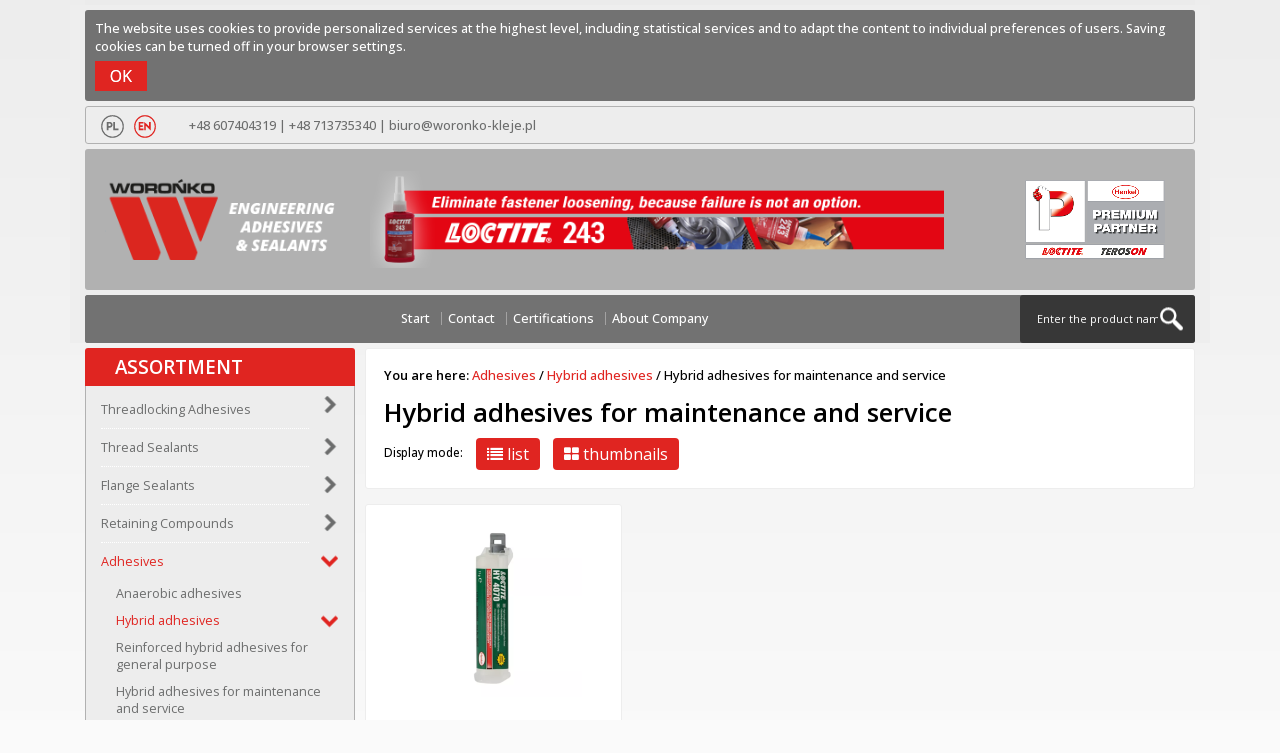

--- FILE ---
content_type: text/html;charset=UTF-8
request_url: https://www.woronko-adhesives.com/Adhesives/Hybrid-adhesives/Hybrid-adhesives-for-maintenance-and-service_g38042.htm
body_size: 14729
content:
<!DOCTYPE html>









<html lang="en-en">
	
	
	
	
	
	
		
		
			

			<head>
				
				<base href="https://www.woronko-adhesives.com/">
				<meta name="viewport" content="width=device-width, initial-scale=1">
				<script src="jquery.js"></script>
				<script src="bootstrap.min.js"></script>
				<script src="image-zoom.min.js"></script>
				<script src="projekty/koszyk/advajax.js"></script>
				<script src="skryptyIndustrial.js" charset="utf-8"></script>
				<script src="koszyk.js" charset="utf-8"></script>
				<script src="funkcje_1.js" charset="utf-8"></script>
				<script src="mootools.js"></script>
				<script src="fancyselect.js"></script>
				<script src="script.js"></script>
				<script src="jquery.form-validator.min.js"></script>
				
					
					
						<script src="jquery.form-validator.pl.js"></script>
					
					

				<script src="jquery.magnific-popup.min.js"></script>
				<script src="jfbconnect.js" charset="utf-8"></script>

				<title>Hybrid adhesives for maintenance and service</title>
<meta name="description" content="Hybrid adhesives for maintenance and service">
<meta name="Author" content="https://www.supersystem.pl">
<meta name="owner" content="Worońko - Wrocław">
<meta http-equiv="content-type" content="text/html;charset=utf-8">
<meta name="robots" content="all">



				
				<link rel="stylesheet" type="text/css" href="styles/bootstrap.min.css">
				<link rel="stylesheet" type="text/css" href="styles/font-awesome.min.css">
				<link rel="stylesheet" type="text/css" href="styles/styles.css?v=33">
				<link rel="stylesheet" type="text/css" href="styles/magnific-popup.css">
				
				<link rel="shortcut icon" href="www.loctite-kleje.pl/favicon.ico">

				<meta property="og:locale" content="pl_PL" />
				<meta property="og:type" content="website" />
				<meta property="og:site_name" content="www.woronko-adhesives.com"/>
				<meta property="og:title" content="Kleje Loctite i Teroson - autoryzowany dystrybutor" />
				<meta property="og:description" content="Tutaj zapoznasz się z ofertą Loctite i Teroson, otrzymasz pomoc w doborze produktu, zdobędziesz wiele interesujących informacji na temat klejenia, smarowania, uszczelniania i chemii przemysłowej." />
				<meta property="og:url" content="https://www.woronko-kleje.pl/" />
				<meta property="og:image" content="https://www.woronko-kleje.pl/www.loctite-kleje.pl/logo.png" />
				<meta name="twitter:card" content="summary" />
				<meta name="twitter:creator" content="@woronko_kleje" />
				<meta name="twitter:url" content="https://www.woronko-adhesives.com/" />
				<meta name="twitter:title" content="Kleje Loctite i Teroson - autoryzowany dystrybutor" />
				<meta name="twitter:description" content="Tutaj zapoznasz się z ofertą Loctite i Teroson, otrzymasz pomoc w doborze produktu, zdobędziesz wiele interesujących informacji na temat klejenia, smarowania, uszczelniania i chemii przemysłowej." />
				<meta name="twitter:image" content="https://www.woronko-kleje.pl/www.loctite-kleje.pl/logo.png" />				

				<noscript>
				<style>
					#cookies-message { display: block !important; }
					#cookies-message .buttons { display: none; }
				</style>
				</noscript>

				<script>
					
					
						
						
							
								
					var tabS = new Array();
								
					tabS['rabat_loctite_04'] = new Array();

								
									
									
										
					tabS['rabat_loctite_04'][0] = new Array(1,3,1.0,1);
										
					tabS['rabat_loctite_04'][1] = new Array(4,2147483647,0.8,2);
										
									
								
							
								
					tabS['rabat_loctite_03'] = new Array();

								
									
									
										
					tabS['rabat_loctite_03'][0] = new Array(1,1,1.0,1);
										
					tabS['rabat_loctite_03'][1] = new Array(2,2147483647,0.95,2);
										
									
								
							
								
					tabS['rabat_loctite_02'] = new Array();

								
									
									
										
					tabS['rabat_loctite_02'][0] = new Array(1,1,1.0,1);
										
					tabS['rabat_loctite_02'][1] = new Array(2,2,0.9,2);
										
					tabS['rabat_loctite_02'][2] = new Array(3,2147483647,0.8,3);
										
									
								
							
								
					tabS['rabat_loctite'] = new Array();

								
									
									
										
					tabS['rabat_loctite'][0] = new Array(1,2147483647,1.0,1);
										
									
								
							
								
					tabS['test'] = new Array();

								
									
									
										
					tabS['test'][0] = new Array(1,4,1.0,1);
										
					tabS['test'][1] = new Array(5,9,0.99,2);
										
					tabS['test'][2] = new Array(10,49,0.95,3);
										
					tabS['test'][3] = new Array(50,2147483647,0.9,4);
										
									
								
							

					// nie tylko pobiera rabat ale podÅwietla prawidÅowÄ cenÄ
					function wezRabat(schematRabatu, ilosc, id)
					{
						var schemat = tabS[schematRabatu];

						if (schemat == null)
						{
							return 1;
						}

						var div;
						var rabat = 1;

						for (i = 0; i < schemat.length; i++)
						{
							div = document.getElementById(id + "_" + (i + 1));



							if (ilosc >= schemat[i][0] && ilosc <= schemat[i][1])
							{
								if (div != null)
								{
									div.className = 'row przedzialDopasowany';
								}

								rabat = schemat[i][2];
							} else
							{
								if (div != null)
								{
									div.className = 'row przedzialNieDopasowany';
								}
							}
						}

						return rabat;
					}
						
					

				</script>

				
				
		</head>
		<body class="lang-en page-loctite_en">
			
			<div class="page-wrapper">
				<header class="page-main-header">
					<div class="container">
						<div class="row">
							<div class="col-md-12 order-first">
								<div id="cookies-message">
									The website uses cookies to provide personalized services at the highest level, including statistical services and to adapt the content to individual preferences of users. Saving cookies can be turned off in your browser settings.
									
									<div class="buttons">
										<a href="javascript:closeCookiesWindow();" id="accept-cookies-checkbox" name="accept-cookies" class="button">OK</a>
									</div>	
								</div>
							</div>
							<div class="col-md-12 order-last order-md-first top-stripe-content">
								<div class="top-stripe">
									<div class="row align-items-center">
										<div class="col-md-8 col-sm-10 col-9">
											



<ul class="list-unstyled list-inline links-list">
	
		


<li>
	
		
		
			<a href="https://www.woronko-kleje.pl/Kleje/Kleje-hybrydowe/Kleje-hybrydowe-dla-serwisu-i-utrzymania-ruchu_g38042.htm" class="text-icon"><?xml version="1.0" encoding="utf-8"?>
<!-- Generator: Adobe Illustrator 24.3.0, SVG Export Plug-In . SVG Version: 6.00 Build 0)  -->
<svg version="1.1" id="Warstwa_1" xmlns="http://www.w3.org/2000/svg" xmlns:xlink="http://www.w3.org/1999/xlink" x="0px" y="0px"
	 viewBox="0 0 595.3 595.3" style="enable-background:new 0 0 595.3 595.3;" xml:space="preserve">
<style type="text/css">
	.st0{fill:none;stroke:#000000;stroke-width:31;stroke-miterlimit:10;}
</style>
<circle class="st0" cx="297.7" cy="297.2" r="279.2"/>
<g>
	<path d="M148,330.2V178.6h76.1c21.1,0,39,7.4,53.8,22.2c15,14.9,22.5,32.8,22.5,53.8c0,21.2-7.5,39-22.5,53.5
		c-15,14.8-32.9,22.2-53.8,22.2h-32.5v65.1H148V330.2z M224.1,221.7h-32.5v65.4l32.5,0.1c17.8,0,32.7-15,32.7-32.7
		S241.8,221.7,224.1,221.7z"/>
	<path d="M362.7,178.6V352h87.1v43.3H319.1V178.6H362.7z"/>
</g>
</svg>
</a>
		
		
	
</li>
<li>														
	
		
		
			<a href="https://www.woronko-adhesives.com/Adhesives/Hybrid-adhesives/Hybrid-adhesives-for-maintenance-and-service_g38042.htm" class="text-icon active"><?xml version="1.0" encoding="utf-8"?>
<!-- Generator: Adobe Illustrator 24.3.0, SVG Export Plug-In . SVG Version: 6.00 Build 0)  -->
<svg version="1.1" id="Warstwa_1" xmlns="http://www.w3.org/2000/svg" xmlns:xlink="http://www.w3.org/1999/xlink" x="0px" y="0px"
	 viewBox="0 0 595.3 595.3" style="enable-background:new 0 0 595.3 595.3;" xml:space="preserve">
<style type="text/css">
	.st0{fill:none;stroke:#000000;stroke-width:31;stroke-miterlimit:10;}
</style>
<circle class="st0" cx="297.7" cy="297.2" r="279.2"/>
<g>
	<path d="M257.7,178v43.4h-87.1v43.7h65.4v43.4h-65.4v43.7h87.1v43.3H127V178H257.7z"/>
	<path d="M407.1,298.3V178h43.7v221.7L320.1,275.2v120.3h-43.6V174L407.1,298.3z"/>
</g>
</svg>
</a>
		
		
	
</li>
<li>				
	
</li>

			
		
			
		<li class="phones-content">
				
			<label for="telefony-module" class="d-block-inline d-md-none">
				<span class="text-icon"><?xml version="1.0" encoding="utf-8"?>
<!-- Generator: Adobe Illustrator 24.3.0, SVG Export Plug-In . SVG Version: 6.00 Build 0)  -->
<svg version="1.1" id="Warstwa_1" xmlns="http://www.w3.org/2000/svg" xmlns:xlink="http://www.w3.org/1999/xlink" x="0px" y="0px"
	 viewBox="0 0 595.3 595.3" style="enable-background:new 0 0 595.3 595.3;" xml:space="preserve">
<style type="text/css">
	.st0{fill:none;stroke:#000000;stroke-width:31;stroke-miterlimit:10;}
</style>
<circle class="st0" cx="297.7" cy="297.2" r="279.2"/>
<g>
	<path d="M387.6,490.2c-7-1.5-18.7-3.1-29.7-6.7c-25.1-8.3-50.3-16.6-73.4-30.1c-31.1-18.2-57.7-41.9-82.6-67.6
		c-15.4-15.9-29.5-32.9-42.2-51.1c-15-21.5-25.1-45.2-33.3-69.9c-4.5-13.4-9.1-26.8-11.8-40.6c-4.2-21.4,0.9-41.8,11.1-60.8
		c3.9-7.3,8.8-14.3,13.6-21.1c5.7-8,13.3-13.4,22.9-15.6c8.3-1.9,16.7-3.5,25-5c7.4-1.4,12.6,1.7,16.1,8.2
		c6.2,11.4,12.4,22.7,18.9,33.9c6.1,10.5,12.3,21,18.9,31.3c8.7,13.6,8.7,18.6-3.1,29.7c-8.9,8.5-18.8,16-28,24.3
		c-12.5,11.4-12.7,15.2-4.1,29.9c10.8,18.4,21.8,36.7,35.7,53.1c20.2,23.9,44.3,43.1,71.4,58.6c6.3,3.6,12.7,7.1,19.2,10.6
		c6,3.2,11.6,2.2,16.2-2.6c5.6-5.8,10.8-12,16.2-18c5.5-6.1,10.6-12.6,16.5-18.3c8.2-8,13.5-8.2,23.3-2.4
		c17.4,10.3,34.9,20.5,52.4,30.8c5,2.9,10,5.9,15.2,8.4c8.6,4.1,11.1,10.9,9.4,19.6c-1.9,9.1-3.7,18.2-6.7,27
		c-1.7,5-4.9,10.1-8.8,13.6C445.3,478.1,420.9,489.1,387.6,490.2z"/>
</g>
</svg>
</span>
			</label>
			<span class="d-md-inline-block d-none">
					
						
						
						
								<span>+48 607404319 | +48 713735340 |</span> <a href="maito:biuro@woronko-kleje.pl">biuro@woronko-kleje.pl</a>
						
					
				</span>
			<input type="checkbox" name="telefony-module" id="telefony-module" class="rrrpopup-switcher" />
			
			<div class="rrrpopup d-block d-md-none">
				<div class="container wider">
					<div class="login-module main-page-content popup-module">
						<h3 class="module-header"><?xml version="1.0" encoding="utf-8"?>
<!-- Generator: Adobe Illustrator 24.3.0, SVG Export Plug-In . SVG Version: 6.00 Build 0)  -->
<svg version="1.1" id="Warstwa_1" xmlns="http://www.w3.org/2000/svg" xmlns:xlink="http://www.w3.org/1999/xlink" x="0px" y="0px"
	 viewBox="0 0 595.3 595.3" style="enable-background:new 0 0 595.3 595.3;" xml:space="preserve">
<style type="text/css">
	.st0{fill:none;stroke:#000000;stroke-width:31;stroke-miterlimit:10;}
</style>
<circle class="st0" cx="297.7" cy="297.2" r="279.2"/>
<g>
	<path d="M387.6,490.2c-7-1.5-18.7-3.1-29.7-6.7c-25.1-8.3-50.3-16.6-73.4-30.1c-31.1-18.2-57.7-41.9-82.6-67.6
		c-15.4-15.9-29.5-32.9-42.2-51.1c-15-21.5-25.1-45.2-33.3-69.9c-4.5-13.4-9.1-26.8-11.8-40.6c-4.2-21.4,0.9-41.8,11.1-60.8
		c3.9-7.3,8.8-14.3,13.6-21.1c5.7-8,13.3-13.4,22.9-15.6c8.3-1.9,16.7-3.5,25-5c7.4-1.4,12.6,1.7,16.1,8.2
		c6.2,11.4,12.4,22.7,18.9,33.9c6.1,10.5,12.3,21,18.9,31.3c8.7,13.6,8.7,18.6-3.1,29.7c-8.9,8.5-18.8,16-28,24.3
		c-12.5,11.4-12.7,15.2-4.1,29.9c10.8,18.4,21.8,36.7,35.7,53.1c20.2,23.9,44.3,43.1,71.4,58.6c6.3,3.6,12.7,7.1,19.2,10.6
		c6,3.2,11.6,2.2,16.2-2.6c5.6-5.8,10.8-12,16.2-18c5.5-6.1,10.6-12.6,16.5-18.3c8.2-8,13.5-8.2,23.3-2.4
		c17.4,10.3,34.9,20.5,52.4,30.8c5,2.9,10,5.9,15.2,8.4c8.6,4.1,11.1,10.9,9.4,19.6c-1.9,9.1-3.7,18.2-6.7,27
		c-1.7,5-4.9,10.1-8.8,13.6C445.3,478.1,420.9,489.1,387.6,490.2z"/>
</g>
</svg>
</h3>
						<div class="module-content">
						
						
						
						
							<div class="row">
								<div class="col-6">
									<a href="tel:+48607404319" class="btn">+48 607 404 319</a>
								</div>
								<div class="col-6">
									<a href="tel:+48713735340" class="btn">+48 71 3735340</a>
								</div>
							</div>
						
					
						</div>
					</div>
					<label for="telefony-module" class="close-popup animation"><i class="fa fa-times" aria-hidden="true"></i></label>
				</div>
			</div>
		</li>
	
</ul>
										</div>						
										<div class="col-md-4 col-sm-2 col-3 user-stripe right">

											
										</div>
									</div>
								</div>
							</div>
							<div class="col-md-12">
								<div class="top-brands-content">
									<div class="row align-items-center center">
										<div class="col-md-3 col-7 logo-content">
											<a href="https://www.woronko-adhesives.com">
												<img src="www.loctite-kleje.pl/logo-en.png" class="desktop-logo" alt="Loctite">
												<img src="www.loctite-kleje.pl/logo-white-en.png" class="mobile-logo" alt="Loctite">
											</a>
										</div>
										
											
												<div class="col-md-7 left center-banner d-md-block d-none">
													
													<a href="LOCTITE-243---50ml-anaerobic-blue-medium-strength-threadlocker_p802.htm">
														<img src="www.loctite-kleje.pl/top-baner-en.png" alt="Loctite kleje" class="img-fluid woronko-logo" />
													</a>
												</div>
													
												<div class="col-md-2 full-logo d-md-block d-none">
													<a href="#">
														<img src="grafika/pp.png" alt="Worońko" class="img-fluid woronko-logo" /></a>
												</div>
											
											
											
										<div class="col-5 d-block right d-md-none">
											<span data-toggle="collapse" data-target=".search-content" class="collapsed d-inline-block">
												<?xml version="1.0" encoding="utf-8"?>
<!-- Generator: Adobe Illustrator 24.3.0, SVG Export Plug-In . SVG Version: 6.00 Build 0)  -->
<svg version="1.1" id="Warstwa_1" xmlns="http://www.w3.org/2000/svg" xmlns:xlink="http://www.w3.org/1999/xlink" x="0px" y="0px"
	 viewBox="0 0 850.4 850.4" style="enable-background:new 0 0 850.4 850.4;" xml:space="preserve">
<g>
	<path d="M474.9,558.8c-111.8,64.1-223.4,68.3-333.6-0.1c-55.4-34.4-94.4-83.9-117.2-144.9c-53.7-143.9,3.9-288.2,117.6-362.7
		C252-21.1,401.9-12.6,505,76.5c96.2,83.1,148.2,245.5,54.6,396c5.5,1.6,10.7,3.5,16,4.5c15.2,2.7,27.4,10.6,38,21.1
		c34.6,34.2,68.9,68.7,103.4,103.1c35.3,35.3,70.8,70.4,106,105.8c41.8,42,30.3,107.2-21,132.7c-27.1,13.4-65.3,11.6-92.8-16
		c-36.6-36.7-73.2-73.3-109.8-110c-31.7-31.8-63.4-63.5-95.2-95.3c-11-10.9-20.9-22.6-25-37.9C477.5,574.1,476.6,567.6,474.9,558.8z
		 M306.7,514.3c117.2,1.9,207.1-95.4,209.4-204.3c2.5-115.6-92.8-221.8-224-213.8c-101.4,6.2-195.2,90.5-195.2,210.4
		C97,419.3,190.2,516.6,306.7,514.3z"/>
</g>
</svg>

											</span>
											<span class="btn-navbar collapsed" data-toggle="collapse" data-target=".navigation-list-content">
												<span class="icon-bar first-line"></span><span class="icon-bar"></span><span class="icon-bar last-line"></span>
											</span>
										</div>
									</div>
								</div>
							</div>
							<div class="col-md-12 navigation-part">
								<div class="navigation-content">
									<div class="row">
										<div class="col-md-9 col-lg-10 navigation-content navigation-list-content rrrbootstrap-popup">
											<div>
												<ul class="list-unstyled list-inline main-menu">
													
														
															<li><a class="wazny" href="Start_s32049.htm">Start</a></li>
															
														
														
															<li><a class="wazny" href="kontakt.jsp">Contact</a></li>
															
														
														
															<li><a class="wazny" href="Certifications_s39344.htm">Certifications</a></li>
															
														
														
															<li><a class="wazny" href="About+Company_s33170.htm">About Company</a></li>
															
														
												</ul>
											</div>
											<span class="d-block d-md-none animation close-button"><span data-toggle="collapse" data-target=".navigation-list-content" class="collapsed"><i class="fa fa-times" aria-hidden="true"></i></span></span>
										</div>
										<div class="col-lg-2 col-md-3 background-dark search-content rrrbootstrap-popup animation">
											<span class="d-block d-md-none animation close-button"><span data-toggle="collapse" data-target=".search-content" class="collapsed"><i class="fa fa-times" aria-hidden="true"></i></span></span>
													



<form action="szukaj.jsp" method="get" name="szukaj1" class="search-form" data-ajaxurl="szukajajax.jsp" data-ajaxtarget=".search-ajax-result">
	<fieldset>
		<input type="text" name="szukaj" class="krotki" placeholder="Enter the product name" value="">
		<button type="submit"><?xml version="1.0" encoding="utf-8"?>
<!-- Generator: Adobe Illustrator 24.3.0, SVG Export Plug-In . SVG Version: 6.00 Build 0)  -->
<svg version="1.1" id="Warstwa_1" xmlns="http://www.w3.org/2000/svg" xmlns:xlink="http://www.w3.org/1999/xlink" x="0px" y="0px"
	 viewBox="0 0 850.4 850.4" style="enable-background:new 0 0 850.4 850.4;" xml:space="preserve">
<g>
	<path d="M474.9,558.8c-111.8,64.1-223.4,68.3-333.6-0.1c-55.4-34.4-94.4-83.9-117.2-144.9c-53.7-143.9,3.9-288.2,117.6-362.7
		C252-21.1,401.9-12.6,505,76.5c96.2,83.1,148.2,245.5,54.6,396c5.5,1.6,10.7,3.5,16,4.5c15.2,2.7,27.4,10.6,38,21.1
		c34.6,34.2,68.9,68.7,103.4,103.1c35.3,35.3,70.8,70.4,106,105.8c41.8,42,30.3,107.2-21,132.7c-27.1,13.4-65.3,11.6-92.8-16
		c-36.6-36.7-73.2-73.3-109.8-110c-31.7-31.8-63.4-63.5-95.2-95.3c-11-10.9-20.9-22.6-25-37.9C477.5,574.1,476.6,567.6,474.9,558.8z
		 M306.7,514.3c117.2,1.9,207.1-95.4,209.4-204.3c2.5-115.6-92.8-221.8-224-213.8c-101.4,6.2-195.2,90.5-195.2,210.4
		C97,419.3,190.2,516.6,306.7,514.3z"/>
</g>
</svg>
</button> 
	</fieldset>
</form>

										</div>
									</div>
								</div>
							</div>
							<div class="col-md-12 d-block d-md-none order-last">
								<div class="row mobile-buttons">
									<div class="col-6">
										<span data-toggle="collapse" data-target=".assortment-menu-content" class="btn d-block collapsed">Assortment</span>
									</div>
									<div class="col-6">
										<span data-toggle="collapse" data-target=".brands-menu-content" class="btn d-block collapsed">Brand</span>
									</div>
								</div>
							</div>
							<div class="col-md-12">
								<div class="row">
									<div class="col-lg-2 col-md-3 offset-lg-10 offset-md-9"><div class="search-ajax-result background-dark center"><i class="fa fa-spinner fa-pulse fa-3x fa-fw"></i></div></div>
								</div>
							</div>
							</header>

							<section class="page-content">
								<div class="container">
									<div class="row small-gap">
										<div class="col-md-12 col-lg-9 order-first order-lg-last">
											
											




	
	


											
													<div class="main-page-content">
																								
																								
															
															
															
																










<div class="opis_produktow">
	
		
			

			



			<div class="jestesTutaj">
				<strong>You are here:</strong>
				
				
					<a class="posrednia" href="Adhesives_g32078.htm">Adhesives</a>
					/
				
					<a class="posrednia" href="Adhesives/Hybrid-adhesives_g38039.htm">Hybrid adhesives</a>
					/
				
				<span class="koncowa">Hybrid adhesives for maintenance and service</span>
			</div>
		
		
	

	<h1>Hybrid adhesives for maintenance and service</h1>
	
	
	
		<form name="trybWyswietlania" id="trybWyswietlania" method="post" action="">
			<input type="hidden" name="tryb" id="tryb-wyswietlania" value="">
			<input type="hidden">
		</form>
		<script>
			function bezObrazkow(bezObrazkow)
			{
				//		alert('' + bezObrazkow) ;
				document.getElementById('tryb-wyswietlania').value = bezObrazkow ? 'bezObrazkow' : 'zObrazkami';
				document.getElementById('trybWyswietlania').action = document.location.href;
				document.getElementById('trybWyswietlania').submit();
			}
		</script>

		<div class="trybWyswietlania">
			Display mode:
			<a href="javascript:bezObrazkow(true)" class="btn inline"><i class="fa fa-list" aria-hidden="true"></i> list</a>  
			<a href="javascript:bezObrazkow(false)" class="btn inline"><i class="fa fa-th-large" aria-hidden="true"></i> thumbnails</a>
		</div>
	
</div>

<div class="row products-list center">

	
		
			
				

				
				<div class="col-lg-4 col-md-6 col-sm-6 col-12">
					
<div class="produkt">
	<div class="image-content"> 

		
			
				
			
			
			
		
		<a href="LOCTITE-HY-4070---11g-hybrid-adhesive-cyanoacrylate-acrylic-two-component-transparent_p38141.htm">
			<img src="sg_obrazki_/00038141_minit_002.png" class="minit ramka box img-fluid" alt="LOCTITE HY 4070 - 11g (hybrid adhesive, cyanoacrylate-acrylic, two-component, transparent)" title="LOCTITE HY 4070 - 11g (hybrid adhesive, cyanoacrylate-acrylic, two-component, transparent)">
		</a>

	</div>

	<h3 class="nazwa_produktu">
		<a href="LOCTITE-HY-4070---11g-hybrid-adhesive-cyanoacrylate-acrylic-two-component-transparent_p38141.htm" class="produkt_box_nazwa">
			LOCTITE HY 4070 - 11g (hybrid adhesive, cyanoacrylate-acrylic, two-component, transparent) (IDH.2237457)
		</a>
	</h3>

	
		<div class="cena_produktu"> 
			



			
		</div>
		<div>  
			
				
					







				
				
			
		</div>
	
</div>
				</div>		
				
					

				
				
			
			
			
		
</div>

															
															
															
															
															
															
															
															
															
															
															
															
															
														
														 
															
														
														
													</div>			
													
										</div>
										<div class="col-lg-3 left-side">
											









<script>
	var aktywny = 0;
	var przechodni2 = 0;
	var przechodni1 = 0;
	var jest_grupa = false;
</script>

<div class="white-background module animation assortment-menu-content collapse rrrbootstrap-popup">
	<div>
		<h3 class="module-header">Assortment</h3>
		<div class="assortment-menu module-content menu-list">
			
				

				
				
					
						
					
					
				

				<div class="fun1poziom" id="fun_1">
					<div class="prawy fun1poziom">
						
							
								<a href="javascript:rozwinZwin('1' , 'www.loctite-kleje.pl')" class="tree-button">
									<i class="fa fa-chevron-down" aria-hidden="true"></i>
								</a>
							
							
						
						<a href="Threadlocking-Adhesives_g32052.htm">Threadlocking Adhesives</a>
					</div>
				</div>
				
					

					
					
						
							
						
						
					

					<div class="fun2poziom" id="fun_1_1">

						
							
								<a href="javascript:rozwinZwin('1_1' , 'www.loctite-kleje.pl')" class="tree-button">
									<i class="fa fa-chevron-down" aria-hidden="true"></i>
								</a>
							
							
						

						
						<a href="Threadlocking-Adhesives/Low-strength-anaerobic-threadlockers_g32053.htm">Low-strength anaerobic threadlockers</a>

					</div>
					
						
						<div class="fun3poziom" id="fun_1_1_1">
							<img alt="bez grupy" src="www.loctite-kleje.pl/bez_grupy.gif" class="symbole_drzewa" id="gfun_1_1_1">
							
							<a href="Threadlocking-Adhesives/Low-strength-anaerobic-threadlockers/Low-strength-anaerobic-threadlockers-up-to-M12_g32290.htm">Low-strength anaerobic threadlockers up to M12</a>
						</div>
					
						
						<div class="fun3poziom" id="fun_1_1_2">
							<img alt="bez grupy" src="www.loctite-kleje.pl/bez_grupy.gif" class="symbole_drzewa" id="gfun_1_1_2">
							
							<a href="Threadlocking-Adhesives/Low-strength-anaerobic-threadlockers/Low-strength-anaerobic-threadlockers-up-to-M36_g32291.htm">Low-strength anaerobic threadlockers up to M36</a>
						</div>
					
				
					

					
					
						
							
						
						
					

					<div class="fun2poziom" id="fun_1_2">

						
							
								<a href="javascript:rozwinZwin('1_2' , 'www.loctite-kleje.pl')" class="tree-button">
									<i class="fa fa-chevron-down" aria-hidden="true"></i>
								</a>
							
							
						

						
						<a href="Threadlocking-Adhesives/Medium-strength-anaerobic-threadlockers_g32064.htm">Medium-strength anaerobic threadlockers</a>

					</div>
					
						
						<div class="fun3poziom" id="fun_1_2_1">
							<img alt="bez grupy" src="www.loctite-kleje.pl/bez_grupy.gif" class="symbole_drzewa" id="gfun_1_2_1">
							
							<a href="Threadlocking-Adhesives/Medium-strength-anaerobic-threadlockers/Medium-strength-anaerobic-threadlockers-up-to-M12_g32288.htm">Medium-strength anaerobic threadlockers up to M12</a>
						</div>
					
						
						<div class="fun3poziom" id="fun_1_2_2">
							<img alt="bez grupy" src="www.loctite-kleje.pl/bez_grupy.gif" class="symbole_drzewa" id="gfun_1_2_2">
							
							<a href="Threadlocking-Adhesives/Medium-strength-anaerobic-threadlockers/Medium-strength-anaerobic-threadlockers-up-to-M36_g32286.htm">Medium-strength anaerobic threadlockers up to M36</a>
						</div>
					
						
						<div class="fun3poziom" id="fun_1_2_3">
							<img alt="bez grupy" src="www.loctite-kleje.pl/bez_grupy.gif" class="symbole_drzewa" id="gfun_1_2_3">
							
							<a href="Threadlocking-Adhesives/Medium-strength-anaerobic-threadlockers/Medium-strength-anaerobic-threadlockers-up-to-M50-stick_g32292.htm">Medium-strength anaerobic threadlockers up to M50 (stick)</a>
						</div>
					
						
						<div class="fun3poziom" id="fun_1_2_4">
							<img alt="bez grupy" src="www.loctite-kleje.pl/bez_grupy.gif" class="symbole_drzewa" id="gfun_1_2_4">
							
							<a href="Threadlocking-Adhesives/Medium-strength-anaerobic-threadlockers/Medium-strength-anaerobic-threadlockers-up-to-M80_g32287.htm">Medium-strength anaerobic threadlockers up to M80</a>
						</div>
					
				
					

					
					
						
							
						
						
					

					<div class="fun2poziom" id="fun_1_3">

						
							
								<a href="javascript:rozwinZwin('1_3' , 'www.loctite-kleje.pl')" class="tree-button">
									<i class="fa fa-chevron-down" aria-hidden="true"></i>
								</a>
							
							
						

						
						<a href="Threadlocking-Adhesives/High-strength-anaerobic-threadlockers_g32065.htm">High-strength anaerobic threadlockers</a>

					</div>
					
						
						<div class="fun3poziom" id="fun_1_3_1">
							<img alt="bez grupy" src="www.loctite-kleje.pl/bez_grupy.gif" class="symbole_drzewa" id="gfun_1_3_1">
							
							<a href="Threadlocking-Adhesives/High-strength-anaerobic-threadlockers/High-stregth-anaerobic-threadlockers-up-to-M12_g32297.htm">High-stregth anaerobic threadlockers up to M12</a>
						</div>
					
						
						<div class="fun3poziom" id="fun_1_3_2">
							<img alt="bez grupy" src="www.loctite-kleje.pl/bez_grupy.gif" class="symbole_drzewa" id="gfun_1_3_2">
							
							<a href="Threadlocking-Adhesives/High-strength-anaerobic-threadlockers/High-strength-anaerobic-threadlockers-up-to-M20_g32294.htm">High-strength anaerobic threadlockers up to M20</a>
						</div>
					
						
						<div class="fun3poziom" id="fun_1_3_3">
							<img alt="bez grupy" src="www.loctite-kleje.pl/bez_grupy.gif" class="symbole_drzewa" id="gfun_1_3_3">
							
							<a href="Threadlocking-Adhesives/High-strength-anaerobic-threadlockers/High-strength-anaerobic-threadlockers-up-to-M36_g32295.htm">High-strength anaerobic threadlockers up to M36</a>
						</div>
					
						
						<div class="fun3poziom" id="fun_1_3_4">
							<img alt="bez grupy" src="www.loctite-kleje.pl/bez_grupy.gif" class="symbole_drzewa" id="gfun_1_3_4">
							
							<a href="Threadlocking-Adhesives/High-strength-anaerobic-threadlockers/High-strength-anaerobic-threadlocker-up-to-M50-stick_g54736.htm">High-strength anaerobic threadlocker up to M50 (stick)</a>
						</div>
					
						
						<div class="fun3poziom" id="fun_1_3_5">
							<img alt="bez grupy" src="www.loctite-kleje.pl/bez_grupy.gif" class="symbole_drzewa" id="gfun_1_3_5">
							
							<a href="Threadlocking-Adhesives/High-strength-anaerobic-threadlockers/High-strength-anaerobic-threadlockers-up-to-M80_g32296.htm">High strength anaerobic threadlockers up to M80</a>
						</div>
					
				
			
				

				
				
					
						
					
					
				

				<div class="fun1poziom" id="fun_2">
					<div class="prawy fun1poziom">
						
							
								<a href="javascript:rozwinZwin('2' , 'www.loctite-kleje.pl')" class="tree-button">
									<i class="fa fa-chevron-down" aria-hidden="true"></i>
								</a>
							
							
						
						<a href="Thread-Sealants_g32066.htm">Thread Sealants</a>
					</div>
				</div>
				
					

					
					
						
							
						
						
					

					<div class="fun2poziom" id="fun_2_1">

						
							
								<a href="javascript:rozwinZwin('2_1' , 'www.loctite-kleje.pl')" class="tree-button">
									<i class="fa fa-chevron-down" aria-hidden="true"></i>
								</a>
							
							
						

						
						<a href="Thread-Sealants/Anaerobic-sealants-for-metal-threads_g32067.htm">Anaerobic sealants for metal threads</a>

					</div>
					
						
						<div class="fun3poziom" id="fun_2_1_1">
							<img alt="bez grupy" src="www.loctite-kleje.pl/bez_grupy.gif" class="symbole_drzewa" id="gfun_2_1_1">
							
							<a href="Thread-Sealants/Anaerobic-sealants-for-metal-threads/Anaerobic-thread-sealants-up-to-3-4_g32283.htm">Anaerobic thread sealants up to 3/4"</a>
						</div>
					
						
						<div class="fun3poziom" id="fun_2_1_2">
							<img alt="bez grupy" src="www.loctite-kleje.pl/bez_grupy.gif" class="symbole_drzewa" id="gfun_2_1_2">
							
							<a href="Thread-Sealants/Anaerobic-sealants-for-metal-threads/Anaerobic-thread-sealants-up-to-2_g32284.htm">Anaerobic thread sealants up to 2"</a>
						</div>
					
						
						<div class="fun3poziom" id="fun_2_1_3">
							<img alt="bez grupy" src="www.loctite-kleje.pl/bez_grupy.gif" class="symbole_drzewa" id="gfun_2_1_3">
							
							<a href="Thread-Sealants/Anaerobic-sealants-for-metal-threads/Anaerobic-thread-sealants-up-to-3_g32285.htm">Anaerobic thread sealants up to 3"</a>
						</div>
					
				
					

					
					
						
						
							
						
					

					<div class="fun2poziom" id="fun_2_2">

						
							
							

							
						

						
						<a href="Thread-Sealants/Silicone-sealant-recommended-for-plastic-threads_g54751.htm">Silicone sealant recommended for plastic threads</a>

					</div>
					
				
					

					
					
						
						
							
						
					

					<div class="fun2poziom" id="fun_2_3">

						
							
							

							
						

						
						<a href="Thread-Sealants/Sealing-cord-for-metal-and-plastic-threads_g54752.htm">Sealing cord for metal and plastic threads</a>

					</div>
					
				
			
				

				
				
					
						
					
					
				

				<div class="fun1poziom" id="fun_3">
					<div class="prawy fun1poziom">
						
							
								<a href="javascript:rozwinZwin('3' , 'www.loctite-kleje.pl')" class="tree-button">
									<i class="fa fa-chevron-down" aria-hidden="true"></i>
								</a>
							
							
						
						<a href="Flange-Sealants_g32072.htm">Flange Sealants</a>
					</div>
				</div>
				
					

					
					
						
							
						
						
					

					<div class="fun2poziom" id="fun_3_1">

						
							
								<a href="javascript:rozwinZwin('3_1' , 'www.loctite-kleje.pl')" class="tree-button">
									<i class="fa fa-chevron-down" aria-hidden="true"></i>
								</a>
							
							
						

						
						<a href="Flange-Sealants/Anaerobic-sealants-for-rigid-flanges_g32073.htm">Anaerobic sealants for rigid flanges</a>

					</div>
					
						
						<div class="fun3poziom" id="fun_3_1_1">
							<img alt="bez grupy" src="www.loctite-kleje.pl/bez_grupy.gif" class="symbole_drzewa" id="gfun_3_1_1">
							
							<a href="Flange-Sealants/Anaerobic-sealants-for-rigid-flanges/Anaerobic-sealants-for-rigid-flanges-with-gap-up-to-010-mm_g32498.htm">Anaerobic sealants for rigid flanges with gap up to 0,10 mm</a>
						</div>
					
						
						<div class="fun3poziom" id="fun_3_1_2">
							<img alt="bez grupy" src="www.loctite-kleje.pl/bez_grupy.gif" class="symbole_drzewa" id="gfun_3_1_2">
							
							<a href="Flange-Sealants/Anaerobic-sealants-for-rigid-flanges/Anaerobic-sealants-for-rigid-flanges-with-gap-up-to-025-mm_g32499.htm">Anaerobic sealants for rigid flanges with gap up to 0,25 mm</a>
						</div>
					
						
						<div class="fun3poziom" id="fun_3_1_3">
							<img alt="bez grupy" src="www.loctite-kleje.pl/bez_grupy.gif" class="symbole_drzewa" id="gfun_3_1_3">
							
							<a href="Flange-Sealants/Anaerobic-sealants-for-rigid-flanges/Anaerobic-sealants-for-rigid-flanges-with-gap-up-to-030-mm_g32500.htm">Anaerobic sealants for rigid flanges with gap up to 0,30 mm</a>
						</div>
					
				
					

					
					
						
						
							
						
					

					<div class="fun2poziom" id="fun_3_2">

						
							
							

							
						

						
						<a href="Flange-Sealants/Silicone-flange-sealants_g32076.htm">Silicone flange sealants</a>

					</div>
					
				
					

					
					
						
						
							
						
					

					<div class="fun2poziom" id="fun_3_3">

						
							
							

							
						

						
						<a href="Flange-Sealants/Sealants-for-sealing-permanent-seals_g32282.htm">Sealants for sealing permanent seals</a>

					</div>
					
				
			
				

				
				
					
						
					
					
				

				<div class="fun1poziom" id="fun_4">
					<div class="prawy fun1poziom">
						
							
								<a href="javascript:rozwinZwin('4' , 'www.loctite-kleje.pl')" class="tree-button">
									<i class="fa fa-chevron-down" aria-hidden="true"></i>
								</a>
							
							
						
						<a href="Retaining-Compounds_g32077.htm">Retaining Compounds</a>
					</div>
				</div>
				
					

					
					
						
							
						
						
					

					<div class="fun2poziom" id="fun_4_1">

						
							
								<a href="javascript:rozwinZwin('4_1' , 'www.loctite-kleje.pl')" class="tree-button">
									<i class="fa fa-chevron-down" aria-hidden="true"></i>
								</a>
							
							
						

						
						<a href="Retaining-Compounds/Medium-strength-anaerobic-products-for-bonding-cylindrical-fitting-parts_g32496.htm">Medium-strength anaerobic products for bonding cylindrical fitting parts</a>

					</div>
					
						
						<div class="fun3poziom" id="fun_4_1_1">
							<img alt="bez grupy" src="www.loctite-kleje.pl/bez_grupy.gif" class="symbole_drzewa" id="gfun_4_1_1">
							
							<a href="Retaining-Compounds/Medium-strength-anaerobic-products-for-bonding-cylindrical-fitting-parts/Gap-up-to-01mm-temp-up-to-150C_g32497.htm">Gap up to 0,1mm, temp. up to 150°C</a>
						</div>
					
				
					

					
					
						
							
						
						
					

					<div class="fun2poziom" id="fun_4_2">

						
							
								<a href="javascript:rozwinZwin('4_2' , 'www.loctite-kleje.pl')" class="tree-button">
									<i class="fa fa-chevron-down" aria-hidden="true"></i>
								</a>
							
							
						

						
						<a href="Retaining-Compounds/High-strength-anaerobic-products-for-bonding-cylindrical-fitting-parts_g32277.htm">High-strength anaerobic products for bonding cylindrical fitting parts</a>

					</div>
					
						
						<div class="fun3poziom" id="fun_4_2_1">
							<img alt="bez grupy" src="www.loctite-kleje.pl/bez_grupy.gif" class="symbole_drzewa" id="gfun_4_2_1">
							
							<a href="Retaining-Compounds/High-strength-anaerobic-products-for-bonding-cylindrical-fitting-parts/Gap-up-to-01-mm-temp-up-to-150C_g32390.htm">Gap up to 0,1 mm, temp. up to 150°C</a>
						</div>
					
						
						<div class="fun3poziom" id="fun_4_2_2">
							<img alt="bez grupy" src="www.loctite-kleje.pl/bez_grupy.gif" class="symbole_drzewa" id="gfun_4_2_2">
							
							<a href="Retaining-Compounds/High-strength-anaerobic-products-for-bonding-cylindrical-fitting-parts/Gap-up-to-015-mm-temp-up-to-180C_g42178.htm">Gap up to 0,15 mm, temp. up to 180°C</a>
						</div>
					
						
						<div class="fun3poziom" id="fun_4_2_3">
							<img alt="bez grupy" src="www.loctite-kleje.pl/bez_grupy.gif" class="symbole_drzewa" id="gfun_4_2_3">
							
							<a href="Retaining-Compounds/High-strength-anaerobic-products-for-bonding-cylindrical-fitting-parts/Gap-up-to-02-mm-temp-up-to-230C_g42179.htm">Gap up to 0,2 mm, temp. up to 230°C</a>
						</div>
					
						
						<div class="fun3poziom" id="fun_4_2_4">
							<img alt="bez grupy" src="www.loctite-kleje.pl/bez_grupy.gif" class="symbole_drzewa" id="gfun_4_2_4">
							
							<a href="Retaining-Compounds/High-strength-anaerobic-products-for-bonding-cylindrical-fitting-parts/Gap-up-to-025-mm-temp-up-to-180C_g42180.htm">Gap up to 0,25 mm, temp. up to 180°C</a>
						</div>
					
						
						<div class="fun3poziom" id="fun_4_2_5">
							<img alt="bez grupy" src="www.loctite-kleje.pl/bez_grupy.gif" class="symbole_drzewa" id="gfun_4_2_5">
							
							<a href="Retaining-Compounds/High-strength-anaerobic-products-for-bonding-cylindrical-fitting-parts/Gap-up-to-05-mm-with-activator-LOCTITE-SF-7649-or-7471-temp-up-to-150C_g54688.htm">Gap up to 0,5 mm (with activator LOCTITE SF 7649 or 7471), temp. up to 150°C</a>
						</div>
					
				
			
				

				
				
					
						
					
					
				

				<div class="fun1poziom" id="fun_5">
					<div class="prawy fun1poziom">
						
							
								<a href="javascript:rozwinZwin('5' , 'www.loctite-kleje.pl')" class="tree-button">
									<i class="fa fa-chevron-down" aria-hidden="true"></i>
								</a>
							
							
						
						<a href="Adhesives_g32078.htm">Adhesives</a>
					</div>
				</div>
				
					

					
					
						
						
							
						
					

					<div class="fun2poziom" id="fun_5_1">

						
							
							

							
						

						
						<a href="Adhesives/Anaerobic-adhesives_g56397.htm">Anaerobic adhesives</a>

					</div>
					
				
					

					
					
						
							
						
						
					

					<div class="fun2poziom" id="fun_5_2">

						
							
								<a href="javascript:rozwinZwin('5_2' , 'www.loctite-kleje.pl')" class="tree-button">
									<i class="fa fa-chevron-down" aria-hidden="true"></i>
								</a>
							
							
						

						
						<a href="Adhesives/Hybrid-adhesives_g38039.htm">Hybrid adhesives</a>

					</div>
					
						
						<div class="fun3poziom" id="fun_5_2_1">
							<img alt="bez grupy" src="www.loctite-kleje.pl/bez_grupy.gif" class="symbole_drzewa" id="gfun_5_2_1">
							
							<a href="Adhesives/Hybrid-adhesives/Reinforced-hybrid-adhesives-for-general-purpose_g38040.htm">Reinforced hybrid adhesives for general purpose</a>
						</div>
					
						
							<script>
								przechodni1 = 5;
								przechodni2 = 2;
								aktywny = 2;
							</script>
						
						<div class="fun3poziom" id="fun_5_2_2">
							<img alt="bez grupy" src="www.loctite-kleje.pl/bez_grupy.gif" class="symbole_drzewa" id="gfun_5_2_2">
							
							<a href="Adhesives/Hybrid-adhesives/Hybrid-adhesives-for-maintenance-and-service_g38042.htm">Hybrid adhesives for maintenance and service</a>
						</div>
					
				
					

					
					
						
							
						
						
					

					<div class="fun2poziom" id="fun_5_3">

						
							
								<a href="javascript:rozwinZwin('5_3' , 'www.loctite-kleje.pl')" class="tree-button">
									<i class="fa fa-chevron-down" aria-hidden="true"></i>
								</a>
							
							
						

						
						<a href="Adhesives/Epoxy-adhesives_g32219.htm">Epoxy adhesives</a>

					</div>
					
						
						<div class="fun3poziom" id="fun_5_3_1">
							<img alt="bez grupy" src="www.loctite-kleje.pl/bez_grupy.gif" class="symbole_drzewa" id="gfun_5_3_1">
							
							<a href="Adhesives/Epoxy-adhesives/General-purpose-epoxy-adhesives_g32485.htm">General purpose epoxy adhesives</a>
						</div>
					
						
						<div class="fun3poziom" id="fun_5_3_2">
							<img alt="bez grupy" src="www.loctite-kleje.pl/bez_grupy.gif" class="symbole_drzewa" id="gfun_5_3_2">
							
							<a href="Adhesives/Epoxy-adhesives/Five-minute-epoxy-adhesives_g32486.htm">"Five-minute" epoxy adhesives</a>
						</div>
					
						
						<div class="fun3poziom" id="fun_5_3_3">
							<img alt="bez grupy" src="www.loctite-kleje.pl/bez_grupy.gif" class="symbole_drzewa" id="gfun_5_3_3">
							
							<a href="Adhesives/Epoxy-adhesives/Strengthened-epoxy-adhesives_g32487.htm">Strengthened epoxy adhesives</a>
						</div>
					
						
						<div class="fun3poziom" id="fun_5_3_4">
							<img alt="bez grupy" src="www.loctite-kleje.pl/bez_grupy.gif" class="symbole_drzewa" id="gfun_5_3_4">
							
							<a href="Adhesives/Epoxy-adhesives/High-temperature-epoxy-adhesives_g32488.htm">High temperature epoxy adhesives</a>
						</div>
					
						
						<div class="fun3poziom" id="fun_5_3_5">
							<img alt="bez grupy" src="www.loctite-kleje.pl/bez_grupy.gif" class="symbole_drzewa" id="gfun_5_3_5">
							
							<a href="Adhesives/Epoxy-adhesives/Epoxy-adhesives-with-metal-filler_g32489.htm">Epoxy adhesives with metal filler</a>
						</div>
					
				
					

					
					
						
							
						
						
					

					<div class="fun2poziom" id="fun_5_4">

						
							
								<a href="javascript:rozwinZwin('5_4' , 'www.loctite-kleje.pl')" class="tree-button">
									<i class="fa fa-chevron-down" aria-hidden="true"></i>
								</a>
							
							
						

						
						<a href="Adhesives/Acrylic-adhesives_g32220.htm">Acrylic adhesives</a>

					</div>
					
						
						<div class="fun3poziom" id="fun_5_4_1">
							<img alt="bez grupy" src="www.loctite-kleje.pl/bez_grupy.gif" class="symbole_drzewa" id="gfun_5_4_1">
							
							<a href="Adhesives/Acrylic-adhesives/Acrylic-adhesives-for-plastics_g32490.htm">Acrylic adhesives for plastics</a>
						</div>
					
						
						<div class="fun3poziom" id="fun_5_4_2">
							<img alt="bez grupy" src="www.loctite-kleje.pl/bez_grupy.gif" class="symbole_drzewa" id="gfun_5_4_2">
							
							<a href="Adhesives/Acrylic-adhesives/Acrylic-adhesives-for-metals_g32493.htm">Acrylic adhesives for metals</a>
						</div>
					
						
						<div class="fun3poziom" id="fun_5_4_3">
							<img alt="bez grupy" src="www.loctite-kleje.pl/bez_grupy.gif" class="symbole_drzewa" id="gfun_5_4_3">
							
							<a href="Adhesives/Acrylic-adhesives/Acrylic-adhesives-for-glass_g32492.htm">Acrylic adhesives for glass</a>
						</div>
					
						
						<div class="fun3poziom" id="fun_5_4_4">
							<img alt="bez grupy" src="www.loctite-kleje.pl/bez_grupy.gif" class="symbole_drzewa" id="gfun_5_4_4">
							
							<a href="Adhesives/Acrylic-adhesives/Acrylic-adhesives-for-magnets_g32495.htm">Acrylic adhesives for magnets</a>
						</div>
					
						
						<div class="fun3poziom" id="fun_5_4_5">
							<img alt="bez grupy" src="www.loctite-kleje.pl/bez_grupy.gif" class="symbole_drzewa" id="gfun_5_4_5">
							
							<a href="Adhesives/Acrylic-adhesives/High-temperature-resistant-acrylic-adhesives_g32491.htm">High temperature resistant acrylic adhesives</a>
						</div>
					
						
						<div class="fun3poziom" id="fun_5_4_6">
							<img alt="bez grupy" src="www.loctite-kleje.pl/bez_grupy.gif" class="symbole_drzewa" id="gfun_5_4_6">
							
							<a href="Adhesives/Acrylic-adhesives/Acrylic-adhesives-for-polypropylene-PP-and-polyethylene-PE_g32372.htm">Acrylic adhesives for polypropylene (PP) and polyethylene (PE)</a>
						</div>
					
						
						<div class="fun3poziom" id="fun_5_4_7">
							<img alt="bez grupy" src="www.loctite-kleje.pl/bez_grupy.gif" class="symbole_drzewa" id="gfun_5_4_7">
							
							<a href="Adhesives/Acrylic-adhesives/Acrylic-emulsion-for-plastic-bags-and-pouches_g55239.htm">Acrylic emulsion for plastic bags and pouches</a>
						</div>
					
				
					

					
					
						
							
						
						
					

					<div class="fun2poziom" id="fun_5_5">

						
							
								<a href="javascript:rozwinZwin('5_5' , 'www.loctite-kleje.pl')" class="tree-button">
									<i class="fa fa-chevron-down" aria-hidden="true"></i>
								</a>
							
							
						

						
						<a href="Adhesives/Polyurethane-adhesives_g38045.htm">Polyurethane adhesives</a>

					</div>
					
						
						<div class="fun3poziom" id="fun_5_5_1">
							<img alt="bez grupy" src="www.loctite-kleje.pl/bez_grupy.gif" class="symbole_drzewa" id="gfun_5_5_1">
							
							<a href="Adhesives/Polyurethane-adhesives/One-component-polyurethane-adhesives_g32195.htm">One-component polyurethane adhesives</a>
						</div>
					
						
						<div class="fun3poziom" id="fun_5_5_2">
							<img alt="bez grupy" src="www.loctite-kleje.pl/bez_grupy.gif" class="symbole_drzewa" id="gfun_5_5_2">
							
							<a href="Adhesives/Polyurethane-adhesives/Two-component-polyurethane-adhesives_g38046.htm">Two-component polyurethane adhesives</a>
						</div>
					
				
					

					
					
						
							
						
						
					

					<div class="fun2poziom" id="fun_5_6">

						
							
								<a href="javascript:rozwinZwin('5_6' , 'www.loctite-kleje.pl')" class="tree-button">
									<i class="fa fa-chevron-down" aria-hidden="true"></i>
								</a>
							
							
						

						
						<a href="Adhesives/Instant-adhesives_g32079.htm">Instant adhesives</a>

					</div>
					
						
						<div class="fun3poziom" id="fun_5_6_1">
							<img alt="bez grupy" src="www.loctite-kleje.pl/bez_grupy.gif" class="symbole_drzewa" id="gfun_5_6_1">
							
							<a href="Adhesives/Instant-adhesives/Instant-adhesives-for-general-purposes_g32394.htm">Instant adhesives for general purposes</a>
						</div>
					
						
						<div class="fun3poziom" id="fun_5_6_2">
							<img alt="bez grupy" src="www.loctite-kleje.pl/bez_grupy.gif" class="symbole_drzewa" id="gfun_5_6_2">
							
							<a href="Adhesives/Instant-adhesives/Instant-adhesives-for-plastics-and-rubber_g32254.htm">Instant adhesives for plastics and rubber</a>
						</div>
					
						
						<div class="fun3poziom" id="fun_5_6_3">
							<img alt="bez grupy" src="www.loctite-kleje.pl/bez_grupy.gif" class="symbole_drzewa" id="gfun_5_6_3">
							
							<a href="Adhesives/Instant-adhesives/Instant-adhesives-for-metals_g32256.htm">Instant adhesives for metals</a>
						</div>
					
						
						<div class="fun3poziom" id="fun_5_6_4">
							<img alt="bez grupy" src="www.loctite-kleje.pl/bez_grupy.gif" class="symbole_drzewa" id="gfun_5_6_4">
							
							<a href="Adhesives/Instant-adhesives/Reinforced-instant-adhesives_g32257.htm">Reinforced instant adhesives</a>
						</div>
					
						
						<div class="fun3poziom" id="fun_5_6_5">
							<img alt="bez grupy" src="www.loctite-kleje.pl/bez_grupy.gif" class="symbole_drzewa" id="gfun_5_6_5">
							
							<a href="Adhesives/Instant-adhesives/Elastic-instant-adhesives_g32259.htm">Elastic instant adhesives</a>
						</div>
					
						
						<div class="fun3poziom" id="fun_5_6_6">
							<img alt="bez grupy" src="www.loctite-kleje.pl/bez_grupy.gif" class="symbole_drzewa" id="gfun_5_6_6">
							
							<a href="Adhesives/Instant-adhesives/Instant-adhesives-for-difficult-to-bond-plastics-PP-PE-PTFE-and-silicone-rubber_g32393.htm">Instant adhesives for difficult-to-bond plastics (PP, PE, PTFE) and silicone rubber</a>
						</div>
					
						
						<div class="fun3poziom" id="fun_5_6_7">
							<img alt="bez grupy" src="www.loctite-kleje.pl/bez_grupy.gif" class="symbole_drzewa" id="gfun_5_6_7">
							
							<a href="Adhesives/Instant-adhesives/Instant-adhesives-with-increased-temperature-resistant_g32258.htm">Instant adhesives with increased temperature resistant</a>
						</div>
					
						
						<div class="fun3poziom" id="fun_5_6_8">
							<img alt="bez grupy" src="www.loctite-kleje.pl/bez_grupy.gif" class="symbole_drzewa" id="gfun_5_6_8">
							
							<a href="Adhesives/Instant-adhesives/Odourless-instant-adhesives-with-low-efflorescence_g32260.htm">Odourless instant adhesives with low efflorescence</a>
						</div>
					
						
						<div class="fun3poziom" id="fun_5_6_9">
							<img alt="bez grupy" src="www.loctite-kleje.pl/bez_grupy.gif" class="symbole_drzewa" id="gfun_5_6_9">
							
							<a href="Adhesives/Instant-adhesives/Instant-adhesives-for-large-gaps_g32642.htm">Instant adhesives for large gaps</a>
						</div>
					
						
						<div class="fun3poziom" id="fun_5_6_10">
							<img alt="bez grupy" src="www.loctite-kleje.pl/bez_grupy.gif" class="symbole_drzewa" id="gfun_5_6_10">
							
							<a href="Adhesives/Instant-adhesives/Instant-adhesives-with-additional-UV-curing-system_g32261.htm">Instant adhesives with additional UV curing system</a>
						</div>
					
						
						<div class="fun3poziom" id="fun_5_6_11">
							<img alt="bez grupy" src="www.loctite-kleje.pl/bez_grupy.gif" class="symbole_drzewa" id="gfun_5_6_11">
							
							<a href="Adhesives/Instant-adhesives/Low-strength-instant-adhesive-for-locking-metal-and-plastic-fasteners_g42418.htm">Low-strength instant adhesive for locking metal and plastic fasteners</a>
						</div>
					
						
						<div class="fun3poziom" id="fun_5_6_12">
							<img alt="bez grupy" src="www.loctite-kleje.pl/bez_grupy.gif" class="symbole_drzewa" id="gfun_5_6_12">
							
							<a href="Adhesives/Instant-adhesives/Instant-adhesives-with-very-low-viscosity_g32262.htm">Instant adhesives with very low viscosity</a>
						</div>
					
				
					

					
					
						
						
							
						
					

					<div class="fun2poziom" id="fun_5_7">

						
							
							

							
						

						
						<a href="Adhesives/UV-adhesives_g32222.htm">UV adhesives</a>

					</div>
					
				
					

					
					
						
						
							
						
					

					<div class="fun2poziom" id="fun_5_8">

						
							
							

							
						

						
						<a href="Adhesives/Solvent-based-adhesives_g54718.htm">Solvent-based adhesives</a>

					</div>
					
				
					

					
					
						
						
							
						
					

					<div class="fun2poziom" id="fun_5_9">

						
							
							

							
						

						
						<a href="Adhesives/Water-based-adhesives_g54719.htm">Water-based adhesives</a>

					</div>
					
				
					

					
					
						
						
							
						
					

					<div class="fun2poziom" id="fun_5_10">

						
							
							

							
						

						
						<a href="Adhesives/Hot-melt-adhesives_g32199.htm">Hot melt adhesives</a>

					</div>
					
				
					

					
					
						
							
						
						
					

					<div class="fun2poziom" id="fun_5_11">

						
							
								<a href="javascript:rozwinZwin('5_11' , 'www.loctite-kleje.pl')" class="tree-button">
									<i class="fa fa-chevron-down" aria-hidden="true"></i>
								</a>
							
							
						

						
						<a href="Adhesives/Adhesives-based-on-silane-modified-polymers_g32249.htm">Adhesives based on silane-modified polymers</a>

					</div>
					
						
						<div class="fun3poziom" id="fun_5_11_1">
							<img alt="bez grupy" src="www.loctite-kleje.pl/bez_grupy.gif" class="symbole_drzewa" id="gfun_5_11_1">
							
							<a href="Adhesives/Adhesives-based-on-silane-modified-polymers/MS-Polymer-one-component-adhesives_g32204.htm">MS-Polymer one-component adhesives</a>
						</div>
					
						
						<div class="fun3poziom" id="fun_5_11_2">
							<img alt="bez grupy" src="www.loctite-kleje.pl/bez_grupy.gif" class="symbole_drzewa" id="gfun_5_11_2">
							
							<a href="Adhesives/Adhesives-based-on-silane-modified-polymers/MS-Polymer-two-component-adhesives_g32207.htm">MS-Polymer two-component adhesives</a>
						</div>
					
				
					

					
					
						
							
						
						
					

					<div class="fun2poziom" id="fun_5_12">

						
							
								<a href="javascript:rozwinZwin('5_12' , 'www.loctite-kleje.pl')" class="tree-button">
									<i class="fa fa-chevron-down" aria-hidden="true"></i>
								</a>
							
							
						

						
						<a href="Adhesives/Silicone-adhesives_g38044.htm">Silicone adhesives</a>

					</div>
					
						
						<div class="fun3poziom" id="fun_5_12_1">
							<img alt="bez grupy" src="www.loctite-kleje.pl/bez_grupy.gif" class="symbole_drzewa" id="gfun_5_12_1">
							
							<a href="Adhesives/Silicone-adhesives/One-component-silicone-adhesives_g38048.htm">One-component silicone adhesives</a>
						</div>
					
						
						<div class="fun3poziom" id="fun_5_12_2">
							<img alt="bez grupy" src="www.loctite-kleje.pl/bez_grupy.gif" class="symbole_drzewa" id="gfun_5_12_2">
							
							<a href="Adhesives/Silicone-adhesives/Two-component-silicone-adhesives_g38047.htm">Two-component silicone adhesives</a>
						</div>
					
				
			
				

				
				
					
						
					
					
				

				<div class="fun1poziom" id="fun_6">
					<div class="prawy fun1poziom">
						
							
								<a href="javascript:rozwinZwin('6' , 'www.loctite-kleje.pl')" class="tree-button">
									<i class="fa fa-chevron-down" aria-hidden="true"></i>
								</a>
							
							
						
						<a href="Sealants_g32193.htm">Sealants</a>
					</div>
				</div>
				
					

					
					
						
						
							
						
					

					<div class="fun2poziom" id="fun_6_1">

						
							
							

							
						

						
						<a href="Sealants/Sealants-based-on-silane-modified-polymers_g32211.htm">Sealants based on silane-modified polymers</a>

					</div>
					
				
					

					
					
						
						
							
						
					

					<div class="fun2poziom" id="fun_6_2">

						
							
							

							
						

						
						<a href="Sealants/Silicone-sealants_g32213.htm">Silicone sealants</a>

					</div>
					
				
					

					
					
						
						
							
						
					

					<div class="fun2poziom" id="fun_6_3">

						
							
							

							
						

						
						<a href="Sealants/Polyurethane-sealants_g32212.htm">Polyurethane sealants</a>

					</div>
					
				
					

					
					
						
						
							
						
					

					<div class="fun2poziom" id="fun_6_4">

						
							
							

							
						

						
						<a href="Sealants/Butyl-rubber-sealants_g32217.htm">Butyl rubber sealants</a>

					</div>
					
				
					

					
					
						
						
							
						
					

					<div class="fun2poziom" id="fun_6_5">

						
							
							

							
						

						
						<a href="Sealants/Synthetic-rubber-sealants_g32214.htm">Synthetic rubber sealants</a>

					</div>
					
				
					

					
					
						
						
							
						
					

					<div class="fun2poziom" id="fun_6_6">

						
							
							

							
						

						
						<a href="Sealants/Butyl-rubber-sealing-cords-and-tapes_g32215.htm">Butyl rubber sealing cords and tapes</a>

					</div>
					
				
					

					
					
						
						
							
						
					

					<div class="fun2poziom" id="fun_6_7">

						
							
							

							
						

						
						<a href="Sealants/Synthetic-rubber-sealing-cords-and-tapes_g32216.htm">Synthetic rubber sealing cords and tapes</a>

					</div>
					
				
			
				

				
				
					
						
					
					
				

				<div class="fun1poziom" id="fun_7">
					<div class="prawy fun1poziom">
						
							
								<a href="javascript:rozwinZwin('7' , 'www.loctite-kleje.pl')" class="tree-button">
									<i class="fa fa-chevron-down" aria-hidden="true"></i>
								</a>
							
							
						
						<a href="Primers-and-Activators_g32190.htm">Primers and Activators</a>
					</div>
				</div>
				
					

					
					
						
							
						
						
					

					<div class="fun2poziom" id="fun_7_1">

						
							
								<a href="javascript:rozwinZwin('7_1' , 'www.loctite-kleje.pl')" class="tree-button">
									<i class="fa fa-chevron-down" aria-hidden="true"></i>
								</a>
							
							
						

						
						<a href="Primers-and-Activators/Activators_g32268.htm">Activators</a>

					</div>
					
						
						<div class="fun3poziom" id="fun_7_1_1">
							<img alt="bez grupy" src="www.loctite-kleje.pl/bez_grupy.gif" class="symbole_drzewa" id="gfun_7_1_1">
							
							<a href="Primers-and-Activators/Activators/Anaerobic-adhesives-activators_g32270.htm">Anaerobic adhesives activators</a>
						</div>
					
						
						<div class="fun3poziom" id="fun_7_1_2">
							<img alt="bez grupy" src="www.loctite-kleje.pl/bez_grupy.gif" class="symbole_drzewa" id="gfun_7_1_2">
							
							<a href="Primers-and-Activators/Activators/Instant-adhesives-activators_g32271.htm">Instant adhesives activators</a>
						</div>
					
						
						<div class="fun3poziom" id="fun_7_1_3">
							<img alt="bez grupy" src="www.loctite-kleje.pl/bez_grupy.gif" class="symbole_drzewa" id="gfun_7_1_3">
							
							<a href="Primers-and-Activators/Activators/Acrylic-adhesives-activators_g32612.htm">Acrylic adhesives activators</a>
						</div>
					
						
						<div class="fun3poziom" id="fun_7_1_4">
							<img alt="bez grupy" src="www.loctite-kleje.pl/bez_grupy.gif" class="symbole_drzewa" id="gfun_7_1_4">
							
							<a href="Primers-and-Activators/Activators/Activator-for-car-glass-adhesives-and-ceramic-coatings_g54858.htm">Activator for car glass adhesives and ceramic coatings</a>
						</div>
					
				
					

					
					
						
						
							
						
					

					<div class="fun2poziom" id="fun_7_2">

						
							
							

							
						

						
						<a href="Primers-and-Activators/Primers_g32269.htm">Primers</a>

					</div>
					
				
					

					
					
						
						
							
						
					

					<div class="fun2poziom" id="fun_7_3">

						
							
							

							
						

						
						<a href="Primers-and-Activators/Conversion-coating_g38037.htm">Conversion coating</a>

					</div>
					
				
			
				

				
				
					
						
					
					
				

				<div class="fun1poziom" id="fun_8">
					<div class="prawy fun1poziom">
						
							
								<a href="javascript:rozwinZwin('8' , 'www.loctite-kleje.pl')" class="tree-button">
									<i class="fa fa-chevron-down" aria-hidden="true"></i>
								</a>
							
							
						
						<a href="Degreasers-and-Cleaners_g32189.htm">Degreasers and Cleaners</a>
					</div>
				</div>
				
					

					
					
						
						
							
						
					

					<div class="fun2poziom" id="fun_8_1">

						
							
							

							
						

						
						<a href="Degreasers-and-Cleaners/Products-for-surface-preparation-before-bonding-and-sealing-applications_g32267.htm">Products for surface preparation before bonding and sealing applications</a>

					</div>
					
				
					

					
					
						
						
							
						
					

					<div class="fun2poziom" id="fun_8_2">

						
							
							

							
						

						
						<a href="Degreasers-and-Cleaners/Electrical-contact-cleaner_g54671.htm">Electrical contact cleaner</a>

					</div>
					
				
					

					
					
						
						
							
						
					

					<div class="fun2poziom" id="fun_8_3">

						
							
							

							
						

						
						<a href="Degreasers-and-Cleaners/Brake-cleaner_g54680.htm">Brake cleaner</a>

					</div>
					
				
					

					
					
						
						
							
						
					

					<div class="fun2poziom" id="fun_8_4">

						
							
							

							
						

						
						<a href="Degreasers-and-Cleaners/Cleaner-for-supply-systems_g54678.htm">Cleaner for supply systems</a>

					</div>
					
				
					

					
					
						
						
							
						
					

					<div class="fun2poziom" id="fun_8_5">

						
							
							

							
						

						
						<a href="Degreasers-and-Cleaners/Sealant-adhesive-and-varnish-remover_g54677.htm">Sealant, adhesive and varnish remover</a>

					</div>
					
				
					

					
					
						
						
							
						
					

					<div class="fun2poziom" id="fun_8_6">

						
							
							

							
						

						
						<a href="Degreasers-and-Cleaners/Product-for-cleaning-hoses-in-dosing-systems_g54669.htm">Product for cleaning hoses in dosing systems</a>

					</div>
					
				
					

					
					
						
						
							
						
					

					<div class="fun2poziom" id="fun_8_7">

						
							
							

							
						

						
						<a href="Degreasers-and-Cleaners/Dashboards-and-windscreens-cleaning-products_g33723.htm">Dashboards and windscreens cleaning products</a>

					</div>
					
				
					

					
					
						
						
							
						
					

					<div class="fun2poziom" id="fun_8_8">

						
							
							

							
						

						
						<a href="Degreasers-and-Cleaners/Hand-cleaners_g32266.htm">Hand cleaners</a>

					</div>
					
				
			
				

				
				
					
					
						
					
				

				<div class="fun1poziom" id="fun_9">
					<div class="prawy fun1poziom">
						
							
							

							
						
						<a href="Maintenance-Cleaners_g55211.htm">Maintenance Cleaners</a>
					</div>
				</div>
				
			
				

				
				
					
						
					
					
				

				<div class="fun1poziom" id="fun_10">
					<div class="prawy fun1poziom">
						
							
								<a href="javascript:rozwinZwin('10' , 'www.loctite-kleje.pl')" class="tree-button">
									<i class="fa fa-chevron-down" aria-hidden="true"></i>
								</a>
							
							
						
						<a href="Surface-Repair-Products-and-Protection-Coatings_g32187.htm">Surface Repair Products and Protection Coatings</a>
					</div>
				</div>
				
					

					
					
						
						
							
						
					

					<div class="fun2poziom" id="fun_10_1">

						
							
							

							
						

						
						<a href="Surface-Repair-Products-and-Protection-Coatings/Repair-resins-with-metal-fillers_g32263.htm">Repair resins with metal fillers</a>

					</div>
					
				
					

					
					
						
						
							
						
					

					<div class="fun2poziom" id="fun_10_2">

						
							
							

							
						

						
						<a href="Surface-Repair-Products-and-Protection-Coatings/Repair-and-protection-resins-with-ceramic-fillers_g32264.htm">Repair and protection resins with ceramic fillers</a>

					</div>
					
				
					

					
					
						
						
							
						
					

					<div class="fun2poziom" id="fun_10_3">

						
							
							

							
						

						
						<a href="Surface-Repair-Products-and-Protection-Coatings/Protective-coating-based-on-polysulfide-modified-resin_g32392.htm">Protective coating based on polysulfide-modified resin</a>

					</div>
					
				
					

					
					
						
						
							
						
					

					<div class="fun2poziom" id="fun_10_4">

						
							
							

							
						

						
						<a href="Surface-Repair-Products-and-Protection-Coatings/Ceramic-protection-coating-in-spray_g55275.htm">Ceramic protection coating in spray</a>

					</div>
					
				
					

					
					
						
						
							
						
					

					<div class="fun2poziom" id="fun_10_5">

						
							
							

							
						

						
						<a href="Surface-Repair-Products-and-Protection-Coatings/Elastic-repair-material-based-on-polyurethane_g39096.htm">Elastic repair material based on polyurethane</a>

					</div>
					
				
			
				

				
				
					
						
					
					
				

				<div class="fun1poziom" id="fun_11">
					<div class="prawy fun1poziom">
						
							
								<a href="javascript:rozwinZwin('11' , 'www.loctite-kleje.pl')" class="tree-button">
									<i class="fa fa-chevron-down" aria-hidden="true"></i>
								</a>
							
							
						
						<a href="Lubricants-and-Anti-Seize-Pastes_g32181.htm">Lubricants and Anti-Seize Pastes</a>
					</div>
				</div>
				
					

					
					
						
						
							
						
					

					<div class="fun2poziom" id="fun_11_1">

						
							
							

							
						

						
						<a href="Lubricants-and-Anti-Seize-Pastes/Anti-Seize-pastes_g32182.htm">Anti-Seize pastes</a>

					</div>
					
				
					

					
					
						
						
							
						
					

					<div class="fun2poziom" id="fun_11_2">

						
							
							

							
						

						
						<a href="Lubricants-and-Anti-Seize-Pastes/Lubricants_g32183.htm">Lubricants</a>

					</div>
					
				
					

					
					
						
						
							
						
					

					<div class="fun2poziom" id="fun_11_3">

						
							
							

							
						

						
						<a href="Lubricants-and-Anti-Seize-Pastes/Dry-lubricating-coatings_g32184.htm">Dry lubricating coatings</a>

					</div>
					
				
					

					
					
						
						
							
						
					

					<div class="fun2poziom" id="fun_11_4">

						
							
							

							
						

						
						<a href="Lubricants-and-Anti-Seize-Pastes/Lubricating-oils_g32185.htm">Lubricating oils</a>

					</div>
					
				
					

					
					
						
						
							
						
					

					<div class="fun2poziom" id="fun_11_5">

						
							
							

							
						

						
						<a href="Lubricants-and-Anti-Seize-Pastes/Penetrating-oils_g32542.htm">Penetrating oils</a>

					</div>
					
				
					

					
					
						
						
							
						
					

					<div class="fun2poziom" id="fun_11_6">

						
							
							

							
						

						
						<a href="Lubricants-and-Anti-Seize-Pastes/Coolants-and-cutting-oils_g32186.htm">Coolants and cutting oils</a>

					</div>
					
				
			
				

				
				
					
						
					
					
				

				<div class="fun1poziom" id="fun_12">
					<div class="prawy fun1poziom">
						
							
								<a href="javascript:rozwinZwin('12' , 'www.loctite-kleje.pl')" class="tree-button">
									<i class="fa fa-chevron-down" aria-hidden="true"></i>
								</a>
							
							
						
						<a href="MRO-Emergency-Repair_g32255.htm">MRO Emergency Repair</a>
					</div>
				</div>
				
					

					
					
						
						
							
						
					

					<div class="fun2poziom" id="fun_12_1">

						
							
							

							
						

						
						<a href="MRO-Emergency-Repair/Gas-and-pneumatic-system-leak-detector_g42912.htm">Gas and pneumatic system leak detector</a>

					</div>
					
				
					

					
					
						
						
							
						
					

					<div class="fun2poziom" id="fun_12_2">

						
							
							

							
						

						
						<a href="MRO-Emergency-Repair/Pipe-leaks-repair_g42913.htm">Pipe leaks repair</a>

					</div>
					
				
					

					
					
						
						
							
						
					

					<div class="fun2poziom" id="fun_12_3">

						
							
							

							
						

						
						<a href="MRO-Emergency-Repair/Repair-of-cavities-and-defects-on-conveyor-belts-transport-belts-and-rubber-parts_g42914.htm">Repair of cavities and defects on conveyor belts, transport belts and rubber parts</a>

					</div>
					
				
					

					
					
						
						
							
						
					

					<div class="fun2poziom" id="fun_12_4">

						
							
							

							
						

						
						<a href="MRO-Emergency-Repair/O-Ring-Set-with-Accessories_g42915.htm">O-Ring Set with Accessories</a>

					</div>
					
				
					

					
					
						
						
							
						
					

					<div class="fun2poziom" id="fun_12_5">

						
							
							

							
						

						
						<a href="MRO-Emergency-Repair/Repair-Tapes_g42916.htm">Repair Tapes</a>

					</div>
					
				
					

					
					
						
						
							
						
					

					<div class="fun2poziom" id="fun_12_6">

						
							
							

							
						

						
						<a href="MRO-Emergency-Repair/Filling-cavities-on-surfaces_g42917.htm">Filling cavities on surfaces</a>

					</div>
					
				
					

					
					
						
						
							
						
					

					<div class="fun2poziom" id="fun_12_7">

						
							
							

							
						

						
						<a href="MRO-Emergency-Repair/Corrosion-protection_g42918.htm">Corrosion protection</a>

					</div>
					
				
					

					
					
						
						
							
						
					

					<div class="fun2poziom" id="fun_12_8">

						
							
							

							
						

						
						<a href="MRO-Emergency-Repair/Quick-bonding_g42919.htm">Quick bonding</a>

					</div>
					
				
					

					
					
						
						
							
						
					

					<div class="fun2poziom" id="fun_12_9">

						
							
							

							
						

						
						<a href="MRO-Emergency-Repair/Other_g42911.htm">Other</a>

					</div>
					
				
			
				

				
				
					
						
					
					
				

				<div class="fun1poziom" id="fun_13">
					<div class="prawy fun1poziom">
						
							
								<a href="javascript:rozwinZwin('13' , 'www.loctite-kleje.pl')" class="tree-button">
									<i class="fa fa-chevron-down" aria-hidden="true"></i>
								</a>
							
							
						
						<a href="Pipe-Repair_g34702.htm">Pipe Repair</a>
					</div>
				</div>
				
					

					
					
						
						
							
						
					

					<div class="fun2poziom" id="fun_13_1">

						
							
							

							
						

						
						<a href="Pipe-Repair/Pipe-repair-resin-and-tape_g34703.htm">Pipe repair resin and tape</a>

					</div>
					
				
					

					
					
						
						
							
						
					

					<div class="fun2poziom" id="fun_13_2">

						
							
							

							
						

						
						<a href="Pipe-Repair/Pipe-repair-kit_g34707.htm">Pipe repair kit</a>

					</div>
					
				
			
				

				
				
					
						
					
					
				

				<div class="fun1poziom" id="fun_14">
					<div class="prawy fun1poziom">
						
							
								<a href="javascript:rozwinZwin('14' , 'www.loctite-kleje.pl')" class="tree-button">
									<i class="fa fa-chevron-down" aria-hidden="true"></i>
								</a>
							
							
						
						<a href="Chocking-System-and-Concrete-Repair-System_g32188.htm">Chocking System and Concrete Repair System</a>
					</div>
				</div>
				
					

					
					
						
						
							
						
					

					<div class="fun2poziom" id="fun_14_1">

						
							
							

							
						

						
						<a href="Chocking-System-and-Concrete-Repair-System/Epoxy-chocking-system_g54665.htm">Epoxy chocking system</a>

					</div>
					
				
					

					
					
						
						
							
						
					

					<div class="fun2poziom" id="fun_14_2">

						
							
							

							
						

						
						<a href="Chocking-System-and-Concrete-Repair-System/Magnesium-phosphate-based-fast-curing-product-for-repairing-and-rebuilding-concrete-surfaces_g32391.htm">Magnesium phosphate based fast-curing product for repairing and rebuilding concrete surfaces</a>

					</div>
					
				
			
				

				
				
					
					
						
					
				

				<div class="fun1poziom" id="fun_15">
					<div class="prawy fun1poziom">
						
							
							

							
						
						<a href="Anti-Slip-Coatings_g54664.htm">Anti-Slip Coatings</a>
					</div>
				</div>
				
			
				

				
				
					
						
					
					
				

				<div class="fun1poziom" id="fun_16">
					<div class="prawy fun1poziom">
						
							
								<a href="javascript:rozwinZwin('16' , 'www.loctite-kleje.pl')" class="tree-button">
									<i class="fa fa-chevron-down" aria-hidden="true"></i>
								</a>
							
							
						
						<a href="Soundproofing_g32194.htm">Soundproofing</a>
					</div>
				</div>
				
					

					
					
						
						
							
						
					

					<div class="fun2poziom" id="fun_16_1">

						
							
							

							
						

						
						<a href="Soundproofing/Soundproofing-mats_g32208.htm">Soundproofing mats</a>

					</div>
					
				
					

					
					
						
						
							
						
					

					<div class="fun2poziom" id="fun_16_2">

						
							
							

							
						

						
						<a href="Soundproofing/Soundproofing-foams_g32209.htm">Soundproofing foams</a>

					</div>
					
				
					

					
					
						
						
							
						
					

					<div class="fun2poziom" id="fun_16_3">

						
							
							

							
						

						
						<a href="Soundproofing/Soundproofing-masses_g32210.htm">Soundproofing masses</a>

					</div>
					
				
			
				

				
				
					
						
					
					
				

				<div class="fun1poziom" id="fun_17">
					<div class="prawy fun1poziom">
						
							
								<a href="javascript:rozwinZwin('17' , 'www.loctite-kleje.pl')" class="tree-button">
									<i class="fa fa-chevron-down" aria-hidden="true"></i>
								</a>
							
							
						
						<a href="Bonding-and-Marking-Electronic-Components_g41643.htm">Bonding and Marking Electronic Components</a>
					</div>
				</div>
				
					

					
					
						
						
							
						
					

					<div class="fun2poziom" id="fun_17_1">

						
							
							

							
						

						
						<a href="Bonding-and-Marking-Electronic-Components/Epoxy-adhesives-for-electronic-components_g42924.htm">Epoxy adhesives for electronic components</a>

					</div>
					
				
					

					
					
						
						
							
						
					

					<div class="fun2poziom" id="fun_17_2">

						
							
							

							
						

						
						<a href="Bonding-and-Marking-Electronic-Components/Acrylic-adhesive-for-electronic-components_g47004.htm">Acrylic adhesive for electronic components</a>

					</div>
					
				
					

					
					
						
						
							
						
					

					<div class="fun2poziom" id="fun_17_3">

						
							
							

							
						

						
						<a href="Bonding-and-Marking-Electronic-Components/Silicone-for-electronic-components_g47003.htm">Silicone for electronic components</a>

					</div>
					
				
					

					
					
						
						
							
						
					

					<div class="fun2poziom" id="fun_17_4">

						
							
							

							
						

						
						<a href="Bonding-and-Marking-Electronic-Components/Marking-ink-for-electronic-components_g49046.htm">Marking ink for electronic components</a>

					</div>
					
				
			
				

				
				
					
						
					
					
				

				<div class="fun1poziom" id="fun_18">
					<div class="prawy fun1poziom">
						
							
								<a href="javascript:rozwinZwin('18' , 'www.loctite-kleje.pl')" class="tree-button">
									<i class="fa fa-chevron-down" aria-hidden="true"></i>
								</a>
							
							
						
						<a href="Windshield-Bonding-and-Repair_g43690.htm">Windshield Bonding and Repair</a>
					</div>
				</div>
				
					

					
					
						
						
							
						
					

					<div class="fun2poziom" id="fun_18_1">

						
							
							

							
						

						
						<a href="Windshield-Bonding-and-Repair/Adhesives-for-windshield-and-window-pasting_g43693.htm">Adhesives for windshield and window pasting</a>

					</div>
					
				
					

					
					
						
						
							
						
					

					<div class="fun2poziom" id="fun_18_2">

						
							
							

							
						

						
						<a href="Windshield-Bonding-and-Repair/Primers-for-windshield-and-window-adhesives_g54888.htm">Primers for windshield and window adhesives</a>

					</div>
					
				
					

					
					
						
						
							
						
					

					<div class="fun2poziom" id="fun_18_3">

						
							
							

							
						

						
						<a href="Windshield-Bonding-and-Repair/Rear-window-heater-repair-kit_g54880.htm">Rear window heater repair kit</a>

					</div>
					
				
					

					
					
						
						
							
						
					

					<div class="fun2poziom" id="fun_18_4">

						
							
							

							
						

						
						<a href="Windshield-Bonding-and-Repair/Rearview-mirror-adhesive_g54881.htm">Rearview mirror adhesive</a>

					</div>
					
				
					

					
					
						
						
							
						
					

					<div class="fun2poziom" id="fun_18_5">

						
							
							

							
						

						
						<a href="Windshield-Bonding-and-Repair/Chip-repair-kit_g43694.htm">Chip repair kit</a>

					</div>
					
				
					

					
					
						
						
							
						
					

					<div class="fun2poziom" id="fun_18_6">

						
							
							

							
						

						
						<a href="Windshield-Bonding-and-Repair/Windscreen-removal-system_g54900.htm">Windscreen removal system</a>

					</div>
					
				
					

					
					
						
						
							
						
					

					<div class="fun2poziom" id="fun_18_7">

						
							
							

							
						

						
						<a href="Windshield-Bonding-and-Repair/Glass-cleaners_g54889.htm">Glass cleaners</a>

					</div>
					
				
					

					
					
						
						
							
						
					

					<div class="fun2poziom" id="fun_18_8">

						
							
							

							
						

						
						<a href="Windshield-Bonding-and-Repair/Ancillary-products_g43713.htm">Ancillary products</a>

					</div>
					
				
			
				

				
				
					
						
					
					
				

				<div class="fun1poziom" id="fun_19">
					<div class="prawy fun1poziom">
						
							
								<a href="javascript:rozwinZwin('19' , 'www.loctite-kleje.pl')" class="tree-button">
									<i class="fa fa-chevron-down" aria-hidden="true"></i>
								</a>
							
							
						
						<a href="Vehicle-Body-Repair_g35614.htm">Vehicle Body Repair</a>
					</div>
				</div>
				
					

					
					
						
						
							
						
					

					<div class="fun2poziom" id="fun_19_1">

						
							
							

							
						

						
						<a href="Vehicle-Body-Repair/Bonding---repair-of-vehicle-bodies_g35615.htm">Bonding - repair of vehicle bodies</a>

					</div>
					
				
					

					
					
						
						
							
						
					

					<div class="fun2poziom" id="fun_19_2">

						
							
							

							
						

						
						<a href="Vehicle-Body-Repair/Metal-repairs_g35616.htm">Metal repairs</a>

					</div>
					
				
					

					
					
						
						
							
						
					

					<div class="fun2poziom" id="fun_19_3">

						
							
							

							
						

						
						<a href="Vehicle-Body-Repair/Seam-sealing_g35617.htm">Seam sealing</a>

					</div>
					
				
					

					
					
						
						
							
						
					

					<div class="fun2poziom" id="fun_19_4">

						
							
							

							
						

						
						<a href="Vehicle-Body-Repair/Plastic-repair_g35618.htm">Plastic repair</a>

					</div>
					
				
					

					
					
						
						
							
						
					

					<div class="fun2poziom" id="fun_19_5">

						
							
							

							
						

						
						<a href="Vehicle-Body-Repair/Body-fillers_g35619.htm">Body fillers</a>

					</div>
					
				
					

					
					
						
						
							
						
					

					<div class="fun2poziom" id="fun_19_6">

						
							
							

							
						

						
						<a href="Vehicle-Body-Repair/TEROSON-PREMIUM-LINE-polishing-systems_g48080.htm">TEROSON PREMIUM LINE polishing systems</a>

					</div>
					
				
			
				

				
				
					
						
					
					
				

				<div class="fun1poziom" id="fun_20">
					<div class="prawy fun1poziom">
						
							
								<a href="javascript:rozwinZwin('20' , 'www.loctite-kleje.pl')" class="tree-button">
									<i class="fa fa-chevron-down" aria-hidden="true"></i>
								</a>
							
							
						
						<a href="Vehicle-Body-Protection_g43692.htm">Vehicle Body Protection</a>
					</div>
				</div>
				
					

					
					
						
						
							
						
					

					<div class="fun2poziom" id="fun_20_1">

						
							
							

							
						

						
						<a href="Vehicle-Body-Protection/Anti-splinter-coatings_g43700.htm">Anti-splinter coatings</a>

					</div>
					
				
					

					
					
						
						
							
						
					

					<div class="fun2poziom" id="fun_20_2">

						
							
							

							
						

						
						<a href="Vehicle-Body-Protection/Chassis-coatings_g43701.htm">Chassis coatings</a>

					</div>
					
				
					

					
					
						
						
							
						
					

					<div class="fun2poziom" id="fun_20_3">

						
							
							

							
						

						
						<a href="Vehicle-Body-Protection/Closed-profile-maintenance_g43702.htm">Closed profile maintenance</a>

					</div>
					
				
					

					
					
						
						
							
						
					

					<div class="fun2poziom" id="fun_20_4">

						
							
							

							
						

						
						<a href="Vehicle-Body-Protection/Soundproofing_g43703.htm">Soundproofing</a>

					</div>
					
				
			
				

				
				
					
						
					
					
				

				<div class="fun1poziom" id="fun_21">
					<div class="prawy fun1poziom">
						
							
								<a href="javascript:rozwinZwin('21' , 'www.loctite-kleje.pl')" class="tree-button">
									<i class="fa fa-chevron-down" aria-hidden="true"></i>
								</a>
							
							
						
						<a href="Dispensers-and-Dosing-Systems_g32191.htm">Dispensers and Dosing Systems</a>
					</div>
				</div>
				
					

					
					
						
							
						
						
					

					<div class="fun2poziom" id="fun_21_1">

						
							
								<a href="javascript:rozwinZwin('21_1' , 'www.loctite-kleje.pl')" class="tree-button">
									<i class="fa fa-chevron-down" aria-hidden="true"></i>
								</a>
							
							
						

						
						<a href="Dispensers-and-Dosing-Systems/Dispensers_g32273.htm">Dispensers</a>

					</div>
					
						
						<div class="fun3poziom" id="fun_21_1_1">
							<img alt="bez grupy" src="www.loctite-kleje.pl/bez_grupy.gif" class="symbole_drzewa" id="gfun_21_1_1">
							
							<a href="Dispensers-and-Dosing-Systems/Dispensers/Manual-dispensers_g38170.htm">Manual dispensers</a>
						</div>
					
						
						<div class="fun3poziom" id="fun_21_1_2">
							<img alt="bez grupy" src="www.loctite-kleje.pl/bez_grupy.gif" class="symbole_drzewa" id="gfun_21_1_2">
							
							<a href="Dispensers-and-Dosing-Systems/Dispensers/Pneumatic-dispensers_g38171.htm">Pneumatic dispensers</a>
						</div>
					
						
						<div class="fun3poziom" id="fun_21_1_3">
							<img alt="bez grupy" src="www.loctite-kleje.pl/bez_grupy.gif" class="symbole_drzewa" id="gfun_21_1_3">
							
							<a href="Dispensers-and-Dosing-Systems/Dispensers/Electric-dispensers_g48263.htm">Electric dispensers</a>
						</div>
					
				
					

					
					
						
						
							
						
					

					<div class="fun2poziom" id="fun_21_2">

						
							
							

							
						

						
						<a href="Dispensers-and-Dosing-Systems/Mixing-nozzles_g32272.htm">Mixing nozzles</a>

					</div>
					
				
					

					
					
						
							
						
						
					

					<div class="fun2poziom" id="fun_21_3">

						
							
								<a href="javascript:rozwinZwin('21_3' , 'www.loctite-kleje.pl')" class="tree-button">
									<i class="fa fa-chevron-down" aria-hidden="true"></i>
								</a>
							
							
						

						
						<a href="Dispensers-and-Dosing-Systems/Dispensing-needles_g32274.htm">Dispensing needles</a>

					</div>
					
						
						<div class="fun3poziom" id="fun_21_3_1">
							<img alt="bez grupy" src="www.loctite-kleje.pl/bez_grupy.gif" class="symbole_drzewa" id="gfun_21_3_1">
							
							<a href="Dispensers-and-Dosing-Systems/Dispensing-needles/Flexible-dispensing-tips-PPF_g38066.htm">Flexible dispensing tips (PPF)</a>
						</div>
					
						
						<div class="fun3poziom" id="fun_21_3_2">
							<img alt="bez grupy" src="www.loctite-kleje.pl/bez_grupy.gif" class="symbole_drzewa" id="gfun_21_3_2">
							
							<a href="Dispensers-and-Dosing-Systems/Dispensing-needles/Conical-dosing-tips-PPC_g38067.htm">Conical dosing tips (PPC)</a>
						</div>
					
						
						<div class="fun3poziom" id="fun_21_3_3">
							<img alt="bez grupy" src="www.loctite-kleje.pl/bez_grupy.gif" class="symbole_drzewa" id="gfun_21_3_3">
							
							<a href="Dispensers-and-Dosing-Systems/Dispensing-needles/Stainless-steel-dispensing-tips-SSS_g38068.htm">Stainless steel dispensing tips (SSS)</a>
						</div>
					
						
						<div class="fun3poziom" id="fun_21_3_4">
							<img alt="bez grupy" src="www.loctite-kleje.pl/bez_grupy.gif" class="symbole_drzewa" id="gfun_21_3_4">
							
							<a href="Dispensers-and-Dosing-Systems/Dispensing-needles/Polypropylene-PP-needles_g38083.htm">Polypropylene (PP) needles</a>
						</div>
					
				
					

					
					
						
							
						
						
					

					<div class="fun2poziom" id="fun_21_4">

						
							
								<a href="javascript:rozwinZwin('21_4' , 'www.loctite-kleje.pl')" class="tree-button">
									<i class="fa fa-chevron-down" aria-hidden="true"></i>
								</a>
							
							
						

						
						<a href="Dispensers-and-Dosing-Systems/Semi-automatic-dispensing-equipment_g32275.htm">Semi-automatic dispensing equipment</a>

					</div>
					
						
						<div class="fun3poziom" id="fun_21_4_1">
							<img alt="bez grupy" src="www.loctite-kleje.pl/bez_grupy.gif" class="symbole_drzewa" id="gfun_21_4_1">
							
							<a href="Dispensers-and-Dosing-Systems/Semi-automatic-dispensing-equipment/Controllers_g38187.htm">Controllers</a>
						</div>
					
						
						<div class="fun3poziom" id="fun_21_4_2">
							<img alt="bez grupy" src="www.loctite-kleje.pl/bez_grupy.gif" class="symbole_drzewa" id="gfun_21_4_2">
							
							<a href="Dispensers-and-Dosing-Systems/Semi-automatic-dispensing-equipment/Tanks_g38188.htm">Tanks</a>
						</div>
					
						
						<div class="fun3poziom" id="fun_21_4_3">
							<img alt="bez grupy" src="www.loctite-kleje.pl/bez_grupy.gif" class="symbole_drzewa" id="gfun_21_4_3">
							
							<a href="Dispensers-and-Dosing-Systems/Semi-automatic-dispensing-equipment/Dispense-valves_g38189.htm">Dispense valves</a>
						</div>
					
						
						<div class="fun3poziom" id="fun_21_4_4">
							<img alt="bez grupy" src="www.loctite-kleje.pl/bez_grupy.gif" class="symbole_drzewa" id="gfun_21_4_4">
							
							<a href="Dispensers-and-Dosing-Systems/Semi-automatic-dispensing-equipment/Peristaltic-dispensers_g38210.htm">Peristaltic dispensers</a>
						</div>
					
						
						<div class="fun3poziom" id="fun_21_4_5">
							<img alt="bez grupy" src="www.loctite-kleje.pl/bez_grupy.gif" class="symbole_drzewa" id="gfun_21_4_5">
							
							<a href="Dispensers-and-Dosing-Systems/Semi-automatic-dispensing-equipment/Equipment_g38190.htm">Equipment</a>
						</div>
					
				
			
				

				
				
					
					
						
					
				

				<div class="fun1poziom" id="fun_22">
					<div class="prawy fun1poziom">
						
							
							

							
						
						<a href="Accessories_g43273.htm">Accessories</a>
					</div>
				</div>
				
			
		</div>
	</div>
	<span class="d-block d-md-none animation close-button"><span data-toggle="collapse" data-target=".assortment-menu-content" class="collapsed"><i class="fa fa-times" aria-hidden="true"></i></span></span>
</div>
<script>
	rozwinDrzewo(aktywny, przechodni1, przechodni2, 'www.loctite-kleje.pl');
</script>


																					
											
											
												






	<div class="white-background module producenci collapse brands-menu-content animation rrrbootstrap-popup">
		<div>
			<h3 class="module-header">Brand</h3>
			<div class="module-content">
			<ul class="list-unstyled menu-list">
					
						<li class="fun1poziom"><div><a href="LOCTITE_g32059.htm">LOCTITE</a></div></li>
					
						<li class="fun1poziom"><div><a href="TEROSON_g32060.htm">TEROSON</a></div></li>
					
						<li class="fun1poziom"><div><a href="BONDERITE_g33384.htm">BONDERITE</a></div></li>
					
			</ul>
			</div>
		</div>
		<span class="d-block d-md-none animation close-button"><span data-toggle="collapse" data-target=".brands-menu-content" class="collapsed"><i class="fa fa-times" aria-hidden="true"></i></span></span>
	</div>
<script>
	function szukajProducenta()
	{
		wartosc = document.producenci.gr_id.options[document.producenci.gr_id.selectedIndex].value ;
		document.producenci.gr_id.blur() ;

		if (wartosc != "w")
		{
			document.location.href = wartosc ;
		}
		else
		{
			return ;
		}
	}
</script>

											

											
										</div>
									</div>
								</div>
							</section>

							
							
							

	

<footer class="container">
	<div class="page-footer">
		<div class="row">
			<div class="col-md-4">
				<h3 class="upper">informations</h3>
				<ul class="list-unstyled">
					
						<li><a href="Start_s32049.htm">Start</a></li>
					
						<li><a href="kontakt.jsp">Contact</a></li>
					
						<li><a href="Certifications_s39344.htm">Certifications</a></li>
					
						<li><a href="About+Company_s33170.htm">About Company</a></li>
					
				</ul>
			</div>
			<div class="col-md-4">
				<h3 class="upper">Customer Service</h3>
															
					
						
						
							<p>+48 607404319 | +48 713735340</p>
						
					
							<p><a href="maito:biuro@woronko-kleje.pl">biuro@woronko-kleje.pl</a></p>
					

					
				<p>Jaworska St. 7-9, 53-612 Wrocław, Poland</p>
			</div>
			<div class="col-md-4">

				
			</div>
		</div>
	</div>
</div>
</footer>
						</div>
						

						<script>
							initObrazkow('en', 'www.loctite-kleje.pl');
						</script>

						<input type="checkbox" name="zaloguj-module" id="zaloguj-module" class="rrrpopup-switcher" />
						<div class="rrrpopup rrrpopup-wider" style="font-size: 1.4em;">
							<div class="container">
								


<div class="login-module main-page-content popup-module">
			<div style="display: none" class="box_zalogowany zalogowany login-module-content module">
				<h3 class="module-header"><?xml version="1.0" encoding="utf-8"?>
<!-- Generator: Adobe Illustrator 24.3.0, SVG Export Plug-In . SVG Version: 6.00 Build 0)  -->
<svg version="1.1" id="Warstwa_1" xmlns="http://www.w3.org/2000/svg" xmlns:xlink="http://www.w3.org/1999/xlink" x="0px" y="0px"
	 viewBox="0 0 595.3 595.3" style="enable-background:new 0 0 595.3 595.3;" xml:space="preserve">
<g>
	<path d="M591,298.3c0.3,159.1-127.1,290.4-288.2,292.9C136.2,593.8,10.8,464.6,4.5,311C-2.5,137.8,130.6,10.9,284.2,4.3
		C456.8-3.1,592.1,134.5,591,298.3z M500.6,445.6c69.1-90.4,70.1-235.7-30-330.6c-94.9-90-242.4-95.4-343.9-1.7
		C28.4,204,22,349.1,93.4,444.1c6.5-17.2,12.1-35.8,20.6-53.1c15.1-30.6,39.4-49.2,74.8-51.1c4.5-0.2,7.5,0.8,10.8,3.8
		c17.8,15.8,37.7,27.8,61.2,33.2c51,11.7,96.5,1.4,135.8-33.8c1.6-1.5,4-2.9,6-2.9c21.2-0.4,40,6.3,55.8,20.3
		c19.2,17,29.5,39.4,36.5,63.5C496.9,431,498.6,438.2,500.6,445.6z"/>
	<path d="M298.1,109.1c66.8-1.5,123,54.1,125.5,119.9c2.8,74.4-56.2,128.6-119.3,131.7c-75.7,3.7-132-59.3-132.7-124.8
		C170.9,167.9,229.4,106.7,298.1,109.1z"/>
</g>
</svg>
</h3>
				<div class="color-dark module-content">
					<p class="center ">Zostałeś zalogowany jako: : <span class="strong login_login"></span> (<span class="login_nazwa"></span>)<br>
						<span class="login_miasto"></span></p>

				<form id="wyloguj_" name="wyloguj_" action="projekty/login_1/wyloguj.jsp" method="post" class="module-content wyloguj_" onsubmit="return loginLogout('wyloguj_')">
					<fieldset>
						<div class="row justify-content-center buttons-row">
						<div class="col-md-6">
								<a href="rejestracja.jsp" class="btn animation">Edytuj</a>
							</div>
							<div class="col-md-6">
								<label for="zaloguj-module" class="btn animation d-block">Kontynuuj zakupy</label>
							</div>
							<div class="col-md-6">
								<a href="#" class="btn animation">Historia zamówień</a>
							</div>
							<div class="col-md-6">
								<a href="javascript:loginLogout2('wyloguj_')" class="btn btn-dark animation logout-button">Log out</a>
							</div></div>
					</fieldset>


				</form>
				</div>

			</div>
			<div style="display: none" class="box_wylogowany module login-module-content form_login">
				<h3 class="module-header">Log in<?xml version="1.0" encoding="utf-8"?>
<!-- Generator: Adobe Illustrator 24.3.0, SVG Export Plug-In . SVG Version: 6.00 Build 0)  -->
<svg version="1.1" id="Warstwa_1" xmlns="http://www.w3.org/2000/svg" xmlns:xlink="http://www.w3.org/1999/xlink" x="0px" y="0px"
	 viewBox="0 0 595.3 595.3" style="enable-background:new 0 0 595.3 595.3;" xml:space="preserve">
<g>
	<path d="M591,298.3c0.3,159.1-127.1,290.4-288.2,292.9C136.2,593.8,10.8,464.6,4.5,311C-2.5,137.8,130.6,10.9,284.2,4.3
		C456.8-3.1,592.1,134.5,591,298.3z M500.6,445.6c69.1-90.4,70.1-235.7-30-330.6c-94.9-90-242.4-95.4-343.9-1.7
		C28.4,204,22,349.1,93.4,444.1c6.5-17.2,12.1-35.8,20.6-53.1c15.1-30.6,39.4-49.2,74.8-51.1c4.5-0.2,7.5,0.8,10.8,3.8
		c17.8,15.8,37.7,27.8,61.2,33.2c51,11.7,96.5,1.4,135.8-33.8c1.6-1.5,4-2.9,6-2.9c21.2-0.4,40,6.3,55.8,20.3
		c19.2,17,29.5,39.4,36.5,63.5C496.9,431,498.6,438.2,500.6,445.6z"/>
	<path d="M298.1,109.1c66.8-1.5,123,54.1,125.5,119.9c2.8,74.4-56.2,128.6-119.3,131.7c-75.7,3.7-132-59.3-132.7-124.8
		C170.9,167.9,229.4,106.7,298.1,109.1z"/>
</g>
</svg>
</h3>
				<form id="form_login_" name="form_login_" action="projekty/login_1/zaloguj.jsp" method="post" class="login_form module-content" onsubmit="return loginLogout('form_login_')">
					<fieldset>
						<p>
							<label for="login-module">Login:</label>
							<input type="text" name="login" value="" id="login-module" placeholder="Login" />
						</p>
						<p>	
							<label for="password-module">	Password:</label>
							<input type="password" name="haslo" value="" id="password-module" placeholder="Password" />
						</p>
						<div class="row">
							<div class="col-6">
								<a href="rejestracja.jsp" class="btn btn-dark animation"></a>
							</div>
							<div class="col-6">
								<input type="submit" class="btn animation" value="Log in" />
							</div>
						</div>
							<p>
								<br /><a href="noweHaslo.jsp">Nie pamiętasz hasła?</a>
							</p>
					</fieldset>
				</form>
			</div>
</div>

	<script>
	

	window.addEvent('domready', function(){
		ustawBoxLogin() ;
	})
	</script>


								<label for="zaloguj-module" class="close-popup animation"><i class="fa fa-times" aria-hidden="true"></i></label>
							</div>
						</div>

						<span itemscope itemtype="http://schema.org/LocalBusiness">
							<meta itemprop="name" content="Biuro Techniczno-Handlowe WOROńKO"/>
							<meta itemprop="image" content="https://www.woronko-kleje.pl/www.loctite-kleje.pl/logo.png"/>
							<span itemprop="address" itemscope itemtype="http://schema.org/PostalAddress">
								<meta itemprop="streetAddress" content="Jaworska 7-9"/>
								<meta itemprop="addressLocality" content="Wrocław"/>
								<meta itemprop="postalCode" content="53-612"/>
							</span>
							<span itemprop="location" itemscope itemtype="http://schema.org/Place">
								<meta itemprop="logo" content="https://www.woronko-kleje.pl/www.loctite-kleje.pl/logo.png" />
								<link itemprop="url" href="https://www.woronko-kleje.pl/">
								<link itemprop="hasMap" href="https://goo.gl/maps/3cFoVGuwmgm">
								<span itemprop="geo" itemscope itemtype="http://schema.org/GeoCoordinates">
									<meta itemprop="latitude" content="51.115106" />
									<meta itemprop="longitude" content="16.994814" />
								</span>
							</span>
							<meta itemprop="telephone" content="+48 71 373-53-40"/>
							<meta itemprop="telephone" content="+48 607 404-319"/>
							<meta itemprop="openingHours" content="Pon-Pt 8:00-16:00"/>
						</span>				

						<link href="https://fonts.googleapis.com/css2?family=Open+Sans:wght@400;500;600&display=swap" rel="stylesheet">

						


	
	
	
		<script async src="https://www.googletagmanager.com/gtag/js?id=UA-146790895-1"></script>
		<script>
			window.dataLayer = window.dataLayer || [];
			function gtag() {
				dataLayer.push(arguments);
			}
			gtag('js', new Date());

			gtag('config', 'UA-146790895-1');
		</script> 	
	
	



						</body>
						</html>
					
				


--- FILE ---
content_type: text/html;charset=UTF-8
request_url: https://www.woronko-adhesives.com/koszyk.js
body_size: 1685
content:










		function drukujKoszyk(obj,auto)
		{
			// w ogóle nie drukuję koszyka, jeśli właśnie wyświetlana jest strona
			// wysyłania zamówienia - przeładowuję tylko stronę

			if((!auto) && (document.getElementById("readonly") != null))
			{
				document.location.href = "do_zamowienia.jsp" ;
			}


			//			alert('jestem7') ;
			var aktualny = obj.responseXML.documentElement.firstChild ;

			//	alert('aktualny: ' + aktualny + aktualny.nodeName + aktualny.nodeValue) ;
			var element ;
			var ilosc_razem = 0;
			var tekstMini = '... is empty' ;
			var tekstMaxi = 'empty' ;
			var aktualneId = 0 ;
			var ilosc , lp ;
			var nazwa , nazwaKr , vat , razemNetto, razemBrutto , razemVat;
			var cenaNetto , wartoscNetto , wartoscBrutto ;
			var warianty = '' ;
			var wariantyKr = '' ;
			var br ;
			var jm ;

			while(aktualny != null)
			{
				if(aktualny.nodeType == 1)
				{
					if(aktualny.nodeName == 'pozycja')
					{
						if(tekstMini == '... is empty')
						{
							tekstMini = '<div class="table-responsive"><table class="table">' ;

							tekstMaxi = '' ;
							tekstMaxi += '<div class="table-responsive"><table class="table" cellspacing="1"><tr>' ;
							tekstMaxi += '<th>LP</th><th class="produkt_name">Product name</th>' ;
							tekstMaxi += '<th>Quantity</th>' ;
							tekstMaxi += '<th>price netto</th>' ;
							tekstMaxi += '<th> netto</th>' ;
							tekstMaxi += '<th>Vat</th>' ;
							tekstMaxi += '<th> brutto</th><th></th></tr>' ;
						}

						element = aktualny.firstChild ;

						while(element != null)
						{
							if(element.nodeType == 1)
							{
								if(element.nodeName == 'warianty')
								{
									if(element.firstChild != null)
									{
										warianty = wariantyKr = element.firstChild.nodeValue ;

									}
									else
									{
										warianty = wariantyKr = '' ;

									}

									if(warianty.length > 15)
									{
										wariantyKr = warianty.substring(0,15) + '...' ;
									}
								}
								if(element.nodeName == 'id')
								{
									aktualneId = parseInt(element.firstChild.nodeValue) ;
								}
								else if(element.nodeName == 'kod')
								{
								}
								else if(element.nodeName == 'lp')
								{
									lp = element.firstChild.nodeValue ;
								}
								else if(element.nodeName == 'nazwa')
								{
									nazwa = nazwaKr = element.firstChild.nodeValue ;

									if(nazwa.length > 30)
									{
										nazwaKr = nazwa.substring(0,29) + '....' ;
									}
								}
								else if(element.nodeName == 'vat')
								{
									vat = element.firstChild.nodeValue;
								}
								else if(element.nodeName == 'ilosc')
								{
									ilosc = parseInt(element.firstChild.nodeValue) ;
								}
								else if(element.nodeName == 'cenaNetto')
								{
									cenaNetto = element.firstChild.nodeValue ;
								}
								else if(element.nodeName == 'wartoscNetto')
								{
									wartoscNetto = element.firstChild.nodeValue ;
								}
								else if(element.nodeName == 'wartoscBrutto')
								{
									wartoscBrutto = element.firstChild.nodeValue ;
								}
								else if(element.nodeName === 'jm')
								{
									jm = element.firstChild.nodeValue ;
								}


							}


							element = element.nextSibling ;
						} // while(element != null) - przejście przez elementy tagu <pozycja>



						br = (warianty != '') ? '<br>' : '' ;

						ilosc_razem	+= ilosc;

						tekstMini += '<tr>' ;
						tekstMaxi += '<tr>' ;
						tekstMini += '<td>'+lp+'.</td><td class="produkt_name"><a href="produkt.jsp?to_id=' + aktualneId + '">' + nazwaKr + br + wariantyKr + '</a></td>' ;
						tekstMaxi += '<td>'+lp+'.</td><td class="produkt_name"><a href="produkt.jsp?to_id=' + aktualneId + '">' + nazwa + br + warianty + '</a></td>';
						tekstMini += '<td class="prawy nowrap">' + ilosc + ' ' + jm + '</td></tr>' ;
						tekstMaxi += '<td class="prawy nowrap">' + ilosc + ' ' + jm + '</td>' ;
						tekstMaxi += '<td class="prawy">' + cenaNetto + '</td>' ;
						tekstMaxi += '<td class="prawy">' + wartoscNetto + '</td>' ;
						tekstMaxi += '<td class="prawy">' + vat + '%</td>' ;
						tekstMaxi += '<td class="prawy">' + wartoscBrutto + '</td>' ;
						tekstMaxi += '<td class="center"><a href="javascript:usunPozycje(\'' + aktualneId + '\')"><i class="fa fa-times" aria-hidden="true"></i></a></td></tr>' ;
						skanujIlosci( aktualneId + '_' ,ilosc) ;
					}  // if(aktualny.nodeName == 'pozycja')
					else if(aktualny.nodeName == 'usuniety')
					{
						// zerujemy ilości
						skanujIlosci( parseInt(aktualny.firstChild.nodeValue) + '_' , 0) ;
					}
					else if(aktualny.nodeName == 'razemBrutto')
					{
						razemBrutto = aktualny.firstChild.nodeValue ;
						if(document.getElementById('kwota_zam') != null)
						{
							document.getElementById('kwota_zam').value = razemBrutto ;
//							ustawWidocznePoleRazem() ;
						}
					}
					else if(aktualny.nodeName == 'razemNetto')
					{
						razemNetto = aktualny.firstChild.nodeValue ;

					}
					else if(aktualny.nodeName == 'razemVat')
					{
						razemVat = aktualny.firstChild.nodeValue ;
					}

				}
				aktualny = aktualny.nextSibling ;
			}


			if(tekstMini != '... is empty')
			{
				tekstMaxi += '</table></div><div class="row summary-table"><div class="col-md-6 offset-md-6"><h5>Summary</h5><div class="table-responsive"><table class="table">' ;
				tekstMaxi += '<tr><td class="right"><b>Podsumowanie (netto):</b></td><td class="center"><b>' + razemNetto + '  EUR</b></td></tr>';
				tekstMaxi += '<tr><td class="right"><b>Vat:</b></td><td class="center"><b>' + razemVat + ' EUR</b></td></tr>';
				tekstMaxi += '<tr><td class="right"><b>Razem (brutto):</b></td><td class="center"><b>' + razemBrutto + '  EUR</b></td></tr></table></div>';
				
				tekstMini += '</table></div></div></div>' ;
			}

			if(document.getElementById('w_koszyku')){
				document.getElementById('w_koszyku').innerHTML = tekstMini ;
			}
		
			els	= document.getElementsByClassName('w_koszyku')
			Array.prototype.forEach.call(els, function(el) {
					el.innerHTML = tekstMini ;
			});

			var divKoszyk = document.getElementById('divKoszyk') ;
			var divIlosc = document.getElementById('basket-items-quantity') ;

			if(divKoszyk != null)
			{
				divKoszyk.innerHTML = tekstMaxi ;
			}
			if(divIlosc != null)
			{
				divIlosc.innerHTML = ilosc_razem ;
			}


		}


	



--- FILE ---
content_type: text/css
request_url: https://www.woronko-adhesives.com/styles/styles.css?v=33
body_size: 12659
content:
html{margin:0 !important}html,body{height:100%}.hidden-desktop{display:none !important}.hidden-phone{display:block}.hidden-br br{display:none}.pull-left{float:left}.pull-right{float:right}.right{text-align:right}.left{text-align:left}.center{text-align:center}.upper,.uppercase{text-transform:uppercase}.lower,.lowercase{text-transform:lowercase}.right-direction{direction:rtl}.strong,.bold{font-weight:bolder}.bottom-gap{margin-bottom:10px}.top-gap{margin-top:20px}.uppercase{text-transform:uppercase}.fixed-right{left:auto;right:0}.error-content{clear:both;color:#d50000;padding:0;margin:3px 0 0;font-size:.9em}.success-message{font-size:2.4em;font-weight:bold;line-height:1.4em;text-align:center;color:#2e6739;vertical-align:middle;margin:3em 0}.collapse{display:block}.empty-message{font-size:2.8em;line-height:2em;margin:100px 0}.rrrresize-img{max-width:100%;height:auto}.img-fluid img{height:auto;max-width:100%}.full-width{width:100vw;position:relative;left:50%;right:50%;margin-left:-50vw;margin-right:-50vw}.top-negative-margin{margin-top:-3em}.font-awesome{font:normal normal normal 14px/1 FontAwesome;font-weight:900;font-size:inherit;text-rendering:auto;-webkit-font-smoothing:antialiased;-moz-osx-font-smoothing:grayscale}.element-invisible{display:none !important}.inline-block{display:inline-block}.relative,.container{position:relative}.static{position:static}.blue-background{background-color:#06c;color:#FFF}.white-background{background-color:#FFF;overflow:hidden}.list-unstyled{padding:0;margin:0;list-style:none}.list-inline li{display:inline-block;margin-left:15px;vertical-align:middle}.list-inline li:first-child{margin-left:0;padding-left:0}.table-list{display:table;table-layout:fixed;width:100%;margin:0}.table-list.unfixed{table-layout:auto}.table-list>*{display:table-cell;vertical-align:middle}.table-list>* a{display:block}a{color:#06c}a:hover{color:#000;text-decoration:none}.animation,.button,input[type=submit],form button,.article-readmore a,.cookies-button,.btn-navbar .icon-bar,body .panel_cookie input,mobile-navigation,.slider .carousel .carousel-indicators>li,.top-stripe .social-share+div,.rrrpopup,.uslugi-btn,.tresc_strony .collapse,.opis_produktow .collapse,.po-nitce .ponitce_extrainfo a::before,.po-nitce .ponitce_extrainfo2 a::before,.menu-list>*,.menu-list .tree-button i,.carousel .carousel-indicators li,.carousel-control-next,.carousel-control-prev,a,a>img,a .youtube{-webkit-transition-duration:0.2s;transition-duration:0.2s;-webkit-transition-property:all;transition-property:all;-webkit-backface-visibility:hidden;-webkit-transform:translateZ(0) scale(1, 1)}a:hover img,a:hover .youtube{opacity:.8}.animation-svg,.text-icon svg circle,.text-icon svg path{-webkit-transition-duration:0.2s;transition-duration:0.2s;-webkit-transition-property:all;transition-property:all}.animation-opacity{-webkit-transition-duration:0.2s;transition-duration:0.2s;-webkit-transition-property:opacity;transition-property:opacity;-webkit-backface-visibility:hidden;-webkit-transform:translateZ(0) scale(1, 1)}.dropdown-content{font-size:1em;position:absolute;top:100%;width:auto;white-space:nowrap;min-width:100%;margin:0;max-height:0;overflow:hidden;padding:0;list-style:none}.dropdown-content-active{max-height:2000px}h1,h2,h3,h4,h5,h6{line-height:1.4em;font-size:2.2em;font-weight:600}h2{font-size:2em}h3{font-size:1.8em}h4{font-size:1.6em}h5{font-size:1.4em}h6{font-size:1.2em}.parallax-gap{height:460px;border:50px solid #FFF;border-width:50px 0;-webkit-box-sizing:content-box;box-sizing:content-box}.checked_checkbox,.unchecked_checkbox,.checked_radio,.unchecked_radio{display:inline-block;height:20px;width:20px;border:1px solid #999;vertical-align:middle;-webkit-box-sizing:content-box;box-sizing:content-box}.checked_checkbox span,.checked_radio span{width:12px;height:12px;display:block;margin:4px auto;background-color:#95a5a6;-webkit-box-sizing:content-box;box-sizing:content-box}.video-content{position:relative;height:0;overflow:hidden;padding-top:56.25%}.video-content video,.video-content iframe{position:absolute;top:0;left:0;width:100%;height:100%}.rotate{position:absolute;top:50%;height:2px;margin-top:-1px;line-height:0px;text-align:center;left:-13%;-webkit-transform:translateX(-50%) rotate(-90deg);transform:translateX(-50%) rotate(-90deg);white-space:nowrap;font-size:12em;font-weight:100;letter-spacing:15px;color:#06c}.rotate *{font-weight:100;font-size:1em;line-height:1.3em}.inline-children>*{display:inline-block;vertical-align:middle}.button,input[type=submit],form button,.article-readmore a,.cookies-button{border-width:0;color:#FFF;background-color:#727272;cursor:pointer;padding:16px 50px;font-weight:400;display:inline-block;width:auto;-webkit-box-shadow:0 0t;box-shadow:0 0t;text-shadow:0 0;border:2px solid #727272;font-size:16px;font-family:"Open Sans",sans-serif;overflow:hidden;line-height:1.3em;text-transform:uppercase}.button:hover,input[type=submit]:hover,form button:hover,.article-readmore a:hover,.cookies-button:hover{color:#727272;background-color:#FFF;text-decoration:none}.button.button-full-width,input[type=submit].button-full-width,form button.button-full-width,.article-readmore a.button-full-width,.cookies-button.button-full-width{padding-left:0;padding-right:0;width:100%}.button.button-unimportant,input[type=submit].button-unimportant,form button.button-unimportant,.article-readmore a.button-unimportant,.cookies-button.button-unimportant{background-color:#b1b1b1}.button.button-unimportant:hover,input[type=submit].button-unimportant:hover,form button.button-unimportant:hover,.article-readmore a.button-unimportant:hover,.cookies-button.button-unimportant:hover{color:#373737;background-color:#06c;text-decoration:none;color:#FFF}.button.button-ecru,input[type=submit].button-ecru,form button.button-ecru,.article-readmore a.button-ecru,.cookies-button.button-ecru{background-color:#fafafa;color:#b1b1b1}.button.button-ecru:hover,.button.button-ecru:active,input[type=submit].button-ecru:hover,input[type=submit].button-ecru:active,form button.button-ecru:hover,form button.button-ecru:active,.article-readmore a.button-ecru:hover,.article-readmore a.button-ecru:active,.cookies-button.button-ecru:hover,.cookies-button.button-ecru:active{color:#FFF;background-color:#06c}.button.button-simple,input[type=submit].button-simple,form button.button-simple,.article-readmore a.button-simple,.cookies-button.button-simple{padding:8px 35px;text-transform:none;font-weight:300;display:block;-webkit-box-shadow:0 0;box-shadow:0 0}.button.button-simple::after,input[type=submit].button-simple::after,form button.button-simple::after,.article-readmore a.button-simple::after,.cookies-button.button-simple::after{display:none}.button.button-red,input[type=submit].button-red,form button.button-red,.article-readmore a.button-red,.cookies-button.button-red{color:#FFF;background-color:#E02521}.button.button-red:hover,.button.button-red:active,input[type=submit].button-red:hover,input[type=submit].button-red:active,form button.button-red:hover,form button.button-red:active,.article-readmore a.button-red:hover,.article-readmore a.button-red:active,.cookies-button.button-red:hover,.cookies-button.button-red:active{color:#FFF;background-color:#06c}.button.no-shadow,input[type=submit].no-shadow,form button.no-shadow,.article-readmore a.no-shadow,.cookies-button.no-shadow{-webkit-box-shadow:0 0;box-shadow:0 0}.button.no-icon::after,input[type=submit].no-icon::after,form button.no-icon::after,.article-readmore a.no-icon::after,.cookies-button.no-icon::after{display:none}.button.text-normal,input[type=submit].text-normal,form button.text-normal,.article-readmore a.text-normal,.cookies-button.text-normal{text-transform:none}.button.button-green,input[type=submit].button-green,form button.button-green,.article-readmore a.button-green,.cookies-button.button-green{background-color:#3aae6a;color:#FFF}.button.button-green:hover,.button.button-green:active,input[type=submit].button-green:hover,input[type=submit].button-green:active,form button.button-green:hover,form button.button-green:active,.article-readmore a.button-green:hover,.article-readmore a.button-green:active,.cookies-button.button-green:hover,.cookies-button.button-green:active{color:#FFF;background-color:#06c}.button.button-white,input[type=submit].button-white,form button.button-white,.article-readmore a.button-white,.cookies-button.button-white{background-color:#FFF;color:#06c}.button.button-white:hover,input[type=submit].button-white:hover,form button.button-white:hover,.article-readmore a.button-white:hover,.cookies-button.button-white:hover{background-color:#8E8E8E;color:#FFF}.button.button-white:hover svg .a,input[type=submit].button-white:hover svg .a,form button.button-white:hover svg .a,.article-readmore a.button-white:hover svg .a,.cookies-button.button-white:hover svg .a{fill:#FFF;opacity:1}.button.button-white svg .a,input[type=submit].button-white svg .a,form button.button-white svg .a,.article-readmore a.button-white svg .a,.cookies-button.button-white svg .a{stroke:none;fill:#06c;opacity:1}.button>*,input[type=submit]>*,form button>*,.article-readmore a>*,.cookies-button>*{display:inline-block;vertical-align:middle}.button>svg,input[type=submit]>svg,form button>svg,.article-readmore a>svg,.cookies-button>svg{margin-left:20px;width:20px;height:15px}.mfp-gallery .button::after,.mfp-gallery .button::before,.mfp-gallery input[type=submit]::after,.mfp-gallery input[type=submit]::before,.mfp-gallery form button::after,.mfp-gallery form button::before,.mfp-gallery .article-readmore a::after,.mfp-gallery .article-readmore a::before{display:none}.btn-navbar{height:100%;cursor:pointer;position:relative;z-index:2000;display:inline-block;margin:0;vertical-align:middle;min-width:40px;margin-left:20px}.btn-navbar .icon-bar{border-radius:3px;width:100%;opacity:1;cursor:pointer;position:relative;height:5px;display:block;background-color:#FFF;margin:5px 0}.btn-navbar .icon-bar.first-line1{top:10px;left:-5px;-webkit-transform:rotate(-45deg);transform:rotate(-45deg);opacity:1;margin:0;margin-top:0}.btn-navbar .icon-bar.last-line1{top:-9px;-webkit-transform:rotate(45deg);transform:rotate(45deg);opacity:1;margin:0;left:-5px}.btn-navbar.collapsed{max-width:50px}.btn-navbar.collapsed .icon-bar{opacity:1;-webkit-transform:none;transform:none}.btn-navbar.collapsed .icon-bar.last-line{top:0;-webkit-transform:none;transform:none;opacity:1;margin-right:0;margin-top:0;left:0}.btn-navbar.collapsed .icon-bar.first-line{top:0;-webkit-transform:none;transform:none;opacity:1;margin-right:0;margin-bottom:0;left:0}.link-button{display:inline-block;padding:10px 40px;border:2px solid #06c;color:#06c;line-height:1.3em}.link-button:hover{color:#FFF;background-color:#06c}div.fancy-select{cursor:pointer}div.fancy-select .arrow{display:inline-block;margin-left:5px}ul.fancy-select li{padding:8px 10px;cursor:pointer;border-top:1px solid #b1b1b1}ul.fancy-select li:first-child{border-top-width:0}ul.fancy-select li:hover,ul.fancy-select li.selected{color:#373737;background-color:#f9fdff}ul.fancy-select.fancy-special-first li{background-color:#666;color:#FFF}ul.fancy-select.fancy-special-first li:hover:first-child{color:#373737;background-color:#f9fdff}#system-message-container{margin:10px 0 15px}#system-message-container .alert{background-color:transparent;border-radius:0;-webkit-box-shadow:0 0;box-shadow:0 0;border-width:0;color:red;font-size:1em;line-height:1.3em;padding:0;margin:0}#system-message-container .alert>div{padding-bottom:5px}#system-message-container .alert>div:first-child{padding-bottom:0}#system-message-container .alert>.close,#system-message-container .alert>h4{display:none}body .panel_cookie{line-height:1.4em;height:auto !important}body .panel_cookie a{color:#FFF}body .panel_cookie p{line-height:1.4em;margin:0}body .panel_cookie .tresc{margin:0;padding:20px;color:#FFF;line-height:1.4em;font-size:1.5em;max-width:85%;width:85%}body .panel_cookie input{position:absolute;top:0;right:0;height:100% !important;background-color:#06c}body .panel_cookie input:hover{background-color:#6c6d6d}input:focus,input:active,textarea:focus,textarea:active{outline:0}img{max-width:100%;height:auto}.hidden-row{max-height:0;overflow:hidden}.hidden-row.active{max-height:9999999px}.btn{background-color:#E02521;color:#FFF;padding:3px 10px;margin-left:10px}.btn:hover{color:#FFF;background-color:#373737}.list-inline li{display:inline-block}.background-dark{color:#FFF;background-color:#373737}body{background-color:#fafafa;font-family:"Open Sans",sans-serif;font-size:10px;line-height:16px;overflow-x:hidden;font-weight:500;position:relative;color:#000;height:auto}body>.page-wrapper{background:#ebebeb;background:-webkit-gradient(linear, left top, left bottom, from(#ededed), color-stop(50%, #fff), to(#ededed));background:linear-gradient(180deg, #ededed 0%, #fff 50%, #ededed 100%);overflow:hidden}a{color:#000}a a:hover{text-decoration:underline}.text-icon{color:#6c6d6d;width:1.8em;height:1.8em;line-height:1.8em;display:inline-block;text-align:center;vertical-align:middle}.text-icon i{font-size:1.1em}.text-icon svg circle{stroke:#6c6d6d}.text-icon svg path{fill:#6c6d6d}a.text-icon:hover,a.text-icon.active{color:#E02521;border-color:#E02521}a.text-icon:hover svg circle,a.text-icon.active svg circle{stroke:#E02521}a.text-icon:hover svg path,a.text-icon.active svg path{fill:#E02521}div.fancy-select{border:1px solid #b1b1b1;padding:5px 30px 5px 10px;color:#000;position:relative;cursor:pointer}div.fancy-select .arrow{position:absolute;top:50%;right:5px;left:auto;font-size:2em;-webkit-transform:translate(0, -50%);transform:translate(0, -50%)}ul.fancy-select{padding:0;list-style:none;margin:0 0 0 1px;background-color:#FFF;border:1px solid #b1b1b1;border-width:0 1px 1px 1px;color:#000;font-size:1.6em;z-index:100}ul.fancy-select li{padding:5px 10px;cursor:pointer}ul.fancy-select li:hover,ul.fancy-select li.selected{color:#FFF;background-color:#E02521}.slider{position:relative;margin-bottom:5px}.slider img{width:100%}.slider .carousel-inner{width:auto}.slider .carousel .carousel-indicators{position:relative;bottom:auto;left:auto;margin-top:15px}.slider .carousel .carousel-indicators>li{background-color:#6c6d6d;max-width:50px;height:4px;border-radius:0;width:6%}.slider .carousel .carousel-indicators>li.active,.slider .carousel .carousel-indicators>li:hover{background-color:#373737}#basket-items-quantity{min-width:2em;min-height:2em;display:inline-block;position:absolute;background-color:#E02521;color:#FFF;text-align:center;line-height:2em;border-radius:50%;left:-1.2em;font-size:.8em;top:.5em}.top-stripe{background-color:#ededed;border:1px solid #b1b1b1;border-radius:3px;margin-top:5px;color:#6c6d6d;font-size:1.4em;line-height:1.4em;white-space:nowrap;padding:8px 15px 5px}.top-stripe a,.top-stripe label{cursor:pointer;color:#6c6d6d;margin:0;vertical-align:middle;position:relative}.top-stripe a:hover,.top-stripe a.active,.top-stripe label:hover,.top-stripe label.active{color:#E02521;border-color:#E02521}.top-stripe .w-koszyku-label{padding-left:10px}.top-stripe a,.top-stripe span{vertical-align:middle}.top-stripe .social-share+div{max-width:0;overflow:hidden;display:inline-block;vertical-align:top;height:1.9em}.top-stripe .social-share+div:hover{max-width:250px}.top-stripe .social-share:hover+div{max-width:250px}.top-stripe ul li{margin-left:7px;vertical-align:top}.top-stripe ul li:first-child{margin-left:0}.top-stripe .phones-content{margin-left:20px}.top-stripe .phones-content .icon-text{margin-left:20px}.top-stripe .user-stripe>*{margin-left:9px}.top-stripe .user-stripe>*:first-child{margin-left:0}.top-stripe .user-stripe a{margin-left:7px;display:inline-block}.top-stripe .user-stripe .with-border{margin-left:4px;padding-left:7px;position:relative}.top-stripe .user-stripe .with-border::before{content:"";position:absolute;top:50%;width:1px;height:1em;background-color:#9e9e9f;margin-top:-.5em;left:0}.top-brands-content{margin-top:5px;background-color:#b1b1b1;border-radius:3px;overflow:hidden}.top-brands-content .logo-content{padding-right:0}.top-brands-content .logo-content a{padding:20px;display:block}.top-brands-content .logo-content a .desktop-logo{display:block}.top-brands-content .logo-content a .mobile-logo{display:none}.top-brands-content .full-logo{padding-right:40px;padding-left:0;white-space:nowrap;text-align:right}.top-brands-content .full-logo img{width:43%;vertical-align:bottom}.top-brands-content .full-logo img:last-child{width:100%}.top-brands-content img{max-height:115px}.top-brands-content svg{width:100%;height:auto;max-height:115px}.full-logo{white-space:nowrap}.full-logo img{width:90%}.koszyk-content .w_koszyku{text-align:center}.koszyk-content tr{text-align:center}.koszyk-content tr td,.koszyk-content tr th{vertical-align:middle;border-color:#b1b1b1}.koszyk-content tr td.produkt_name,.koszyk-content tr th.produkt_name{text-align:left}.koszyk-content tr th{color:#373737;background-color:#ededed;border-width:0;text-align:center}.koszyk-content table a{color:#E02521}.koszyk-content table a:hover{color:#373737}.koszyk-content table .nowrap{white-space:nowrap}.koszyk-content table .fa-times{font-size:1.2em}.koszyk-content .summary-table tr td{border:1px solid #b1b1b1}.rrrpopup{position:fixed;top:0;left:0;width:100%;height:0;opacity:0;-webkit-transition-property:opacity;transition-property:opacity;overflow:hidden;z-index:1000}.rrrpopup::before{content:"";position:absolute;top:0;left:0;width:100%;height:100%;opacity:.6;background-color:#000}.rrrpopup.rrrpopup-wider>div{width:650px}.rrrpopup.rrrpopup-wider>div .module-content .module-content{padding:0}.rrrpopup>div{position:relative;top:50%;width:400px;-webkit-transform:translateY(-50%);transform:translateY(-50%);padding:0;overflow:visible;max-width:90%}.rrrpopup>div.wider{width:600px}.rrrpopup>div .close-popup{position:absolute;right:0;top:-1.2em;color:#FFF;font-size:1.6em;z-index:100000}.rrrpopup>div .close-popup:hover{color:#E02521}.rrrpopup a:hover{color:#E02521}.login-module .buttons-row>*{margin-top:10px;marign-bottom:10px}.popup-module.main-page-content{margin-bottom:0}.popup-module.main-page-content .module-header{text-align:center;border-radius:3px 3px 0 0;margin:0;padding:15px 0;font-size:1.6em}.popup-module.main-page-content .module-header i{display:inline-block;font-size:.9em;margin-left:7px}.popup-module.main-page-content .module-header svg{width:1.1em;display:inline-block;vertical-align:middle;padding:0;margin-left:10px}.popup-module.main-page-content .module-header svg path{fill:#FFF}.popup-module.main-page-content .module-header svg circle{stroke:#FFF}.popup-module .module-content{background-color:#ededed;border-radius:0 0 3px 3px;overflow:hidden;color:#FFF;padding:22px 35px}.popup-module .module-content.color-dark{color:#373737}.popup-module .module-content .btn{width:100%;padding:8px 0;margin:0;text-transform:uppercase;color:#FFF;background-color:#E02521;border-width:0;line-height:1.4em;cursor:pointer}.popup-module .module-content .btn:hover{background-color:#373737;color:#FFF}.popup-module .module-content .btn.btn-dark{background-color:#6c6d6d;color:#FFF}.popup-module .module-content .btn.btn-dark:hover{color:#FFF;background-color:#E02521}.popup-module .module-content label{display:none}.popup-module .module-content input[type=text],.popup-module .module-content input[type=email],.popup-module .module-content input[type=password],.popup-module .module-content input[type=tel]{width:100%;background-color:#FFF;border:1px solid #b1b1b1;padding:8px 15px;border-radius:3px}.popup-module .module-content .table{margin:0}.popup-module .module-content .table tr>td{text-align:left;vertical-align:middle;padding-top:5px;padding-bottom:5px}.popup-module .module-content .table tr>td a{margin:0}.popup-module .module-content .table tr>td:last-child{text-align:right}.popup-module .module-content .table tr>td:first-child{padding-left:0;padding-right:0}.popup-module .module-content .w_koszyku{color:#373737;margin-bottom:20px;text-align:center}.rrrpopup-switcher{position:absolute;top:-100vh;left:-100vh;opacity:0}.rrrpopup-switcher:checked+.rrrpopup{height:100vh;opacity:1}.search-form{position:relative;margin-right:2px}.search-form fieldset{display:block}.search-form input{color:#FFF;border-width:0;background-color:#373737;font-size:1.2em;width:100%;padding-right:35px}.search-form input::-webkit-input-placeholder{color:#FFF}.search-form input::-moz-placeholder{color:#FFF}.search-form input:-ms-input-placeholder{color:#FFF}.search-form input:-moz-placeholder{color:#FFF}.search-form button,.search-form input[type=button]{padding:0;position:absolute;top:50%;right:0;width:auto;background-color:transparent;border-width:0;-webkit-transform:translateY(-50%);transform:translateY(-50%)}.search-form button i,.search-form input[type=button] i{vertical-align:top}.search-form button svg,.search-form input[type=button] svg{width:23px;height:auto;margin-left:0;margin-right:10px}.search-form button svg path,.search-form input[type=button] svg path{fill:#FFF}.search-form button:hover,.search-form input[type=button]:hover{background-color:transparent}.search-form button:hover svg path,.search-form input[type=button]:hover svg path{fill:#E02521}#cookies-message{background-color:#727272;border-radius:3px;overflow:hidden;margin-top:5px;margin-bottom:5px;padding:10px 10px 5px;font-size:1.4em;line-height:1.5em;color:#FFF;display:none}#cookies-message.active{display:block}#cookies-message a{color:#FFF}#cookies-message a:hover{color:#FFF;text-decoration:underline}#cookies-message .button{padding:5px 15px;background-color:#E02521;color:#FFF}#cookies-message .button:hover{background-color:#FFF;color:#E02521;text-decoration:none}#cookies-message .buttons{margin-top:5px}#cookies-message .buttons a{display:inline-block;margin:0;margin-left:15px;border-width:0}#cookies-message .buttons a:first-child{margin-left:0}.navigation-part{margin-top:5px}.navigation-content{background-color:#727272;border-radius:3px;overflow:hidden;margin-top:0}.navigation-content ul{padding:15px 0 15px 20px;font-size:1.3em;text-align:center}.navigation-content ul li{padding-left:7px;padding-right:8px;display:inline-block;position:relative;margin:0}.navigation-content ul li:first-child{padding-left:0}.navigation-content ul li:first-child::before{display:none}.navigation-content ul li:last-child{padding-right:0}.navigation-content ul li::before{content:"";position:absolute;top:50%;width:1px;height:1em;background-color:#a3a2a2;margin-top:-.5em;left:0}.navigation-content ul a{color:#FFF}.navigation-content ul a:hover{color:#000}.navigation-content .search-content{position:relative;padding-top:15px;padding-bottom:15px;border-radius:3px 0 0 3px}.navigation-content .search-content>form{position:relative;top:50%;-webkit-transform:translateY(-50%);transform:translateY(-50%)}.jestesTutaj{font-size:1.1em;margin-bottom:10px}.jestesTutaj a{color:#E02521}.jestesTutaj a:hover{color:#E02521;text-decoration:underline}.uslugi-btn{margin-bottom:10px;margin-top:20px;padding-right:25px;position:relative;display:block;cursor:pointer;color:#E02521}.uslugi-btn i{position:absolute;top:50%;right:0;-webkit-transform:translateY(-50%) rotate(-90deg);transform:translateY(-50%) rotate(-90deg)}.uslugi-btn.collapsed{color:#373737}.uslugi-btn.collapsed i{-webkit-transform:translateY(-50%);transform:translateY(-50%)}.uslugi-btn.collapsed:hover{color:#E02521}.uslugi-content .rrrgallery{display:inline-block;margin:10px;padding:10px;border:1px solid #b1b1b1}.tresc_strony,.opis_produktow{font-size:1.3em;line-height:1.5em;padding:18px;border:1px solid #ededed;border-radius:3px;margin-bottom:15px;background-color:#FFF;text-align:justify;-webkit-user-select:none;-webkit-touch-callout:none;-moz-user-select:none;-ms-user-select:none;user-select:none}.tresc_strony .contact-page,.tresc_strony .karta-info,.opis_produktow .contact-page,.opis_produktow .karta-info{-webkit-user-select:text;-webkit-touch-callout:text;-moz-user-select:text;-ms-user-select:none;user-select:text}.tresc_strony .page-header,.opis_produktow .page-header{margin:0 0 20px}.tresc_strony .page-header>*,.opis_produktow .page-header>*{font-size:2em;margin:0}.tresc_strony .tresc_strony,.tresc_strony .opis_produktow,.tresc_strony .trescPorady,.opis_produktow .tresc_strony,.opis_produktow .opis_produktow,.opis_produktow .trescPorady{font-size:1em;padding:0;border-width:0;border-radius:0;text-align:justify}.tresc_strony .tresc a,.tresc_strony .opis-produktu a,.tresc_strony .trescPorady a,.opis_produktow .tresc a,.opis_produktow .opis-produktu a,.opis_produktow .trescPorady a{color:#E02521}.tresc_strony .tresc a:hover,.tresc_strony .opis-produktu a:hover,.tresc_strony .trescPorady a:hover,.opis_produktow .tresc a:hover,.opis_produktow .opis-produktu a:hover,.opis_produktow .trescPorady a:hover{text-decoration:underline}.tresc_strony a:hover,.opis_produktow a:hover{color:#E02521}.tresc_strony a.btn:hover,.opis_produktow a.btn:hover{color:#FFF;background-color:#373737}.tresc_strony span.btn:hover,.opis_produktow span.btn:hover{color:#E02521}.tresc_strony .btn-navbar,.opis_produktow .btn-navbar{padding:0;margin:0;background-color:transparent;color:#E02521;font-size:1em;max-width:none;z-index:10}.tresc_strony .btn-navbar:hover,.opis_produktow .btn-navbar:hover{color:#373737}.tresc_strony .collapse,.opis_produktow .collapse{height:0;overflow:hidden}.tresc_strony .collapse.show,.opis_produktow .collapse.show{height:auto}.tresc_strony .error-list,.tresc_strony .errors-list,.opis_produktow .error-list,.opis_produktow .errors-list{margin-left:-18px;margin-right:-18px;padding:15px 18px;background-color:#E02521;margin-bottom:20px;color:#FFF;font-size:1.1em;line-height:1.3em;font-weight:600}.tresc_strony iframe,.opis_produktow iframe{width:100%}.tresc_strony .sekcja-summary input[type=text],.opis_produktow .sekcja-summary input[type=text]{max-width:10em;min-width:0;margin-left:10px}.tresc_strony form p,.opis_produktow form p{margin-bottom:7px}.tresc_strony form legend,.opis_produktow form legend{font-size:1.5em;font-weight:600;margin:0 0 10px}.tresc_strony form fieldset,.opis_produktow form fieldset{margin-bottom:15px}.tresc_strony form fieldset div p,.opis_produktow form fieldset div p{margin-bottom:0}.tresc_strony form label,.opis_produktow form label{display:block;margin:0 0 3px;line-height:1.3em}.tresc_strony form input[type=text],.tresc_strony form input[type=tel],.tresc_strony form input[type=password],.tresc_strony form input[type=email],.tresc_strony form textarea,.opis_produktow form input[type=text],.opis_produktow form input[type=tel],.opis_produktow form input[type=password],.opis_produktow form input[type=email],.opis_produktow form textarea{padding:5px 15px;margin:0;border:1px solid #6c6d6d;border-radius:3px;min-width:66%;max-width:100%}.tresc_strony form input[type=text]:disabled,.tresc_strony form input[type=text]:-moz-read-only,.tresc_strony form input[type=tel]:disabled,.tresc_strony form input[type=tel]:-moz-read-only,.tresc_strony form input[type=password]:disabled,.tresc_strony form input[type=password]:-moz-read-only,.tresc_strony form input[type=email]:disabled,.tresc_strony form input[type=email]:-moz-read-only,.tresc_strony form textarea:disabled,.tresc_strony form textarea:-moz-read-only,.opis_produktow form input[type=text]:disabled,.opis_produktow form input[type=text]:-moz-read-only,.opis_produktow form input[type=tel]:disabled,.opis_produktow form input[type=tel]:-moz-read-only,.opis_produktow form input[type=password]:disabled,.opis_produktow form input[type=password]:-moz-read-only,.opis_produktow form input[type=email]:disabled,.opis_produktow form input[type=email]:-moz-read-only,.opis_produktow form textarea:disabled,.opis_produktow form textarea:-moz-read-only{background-color:#b1b1b1}.tresc_strony form input[type=text]:disabled,.tresc_strony form input[type=text]:read-only,.tresc_strony form input[type=tel]:disabled,.tresc_strony form input[type=tel]:read-only,.tresc_strony form input[type=password]:disabled,.tresc_strony form input[type=password]:read-only,.tresc_strony form input[type=email]:disabled,.tresc_strony form input[type=email]:read-only,.tresc_strony form textarea:disabled,.tresc_strony form textarea:read-only,.opis_produktow form input[type=text]:disabled,.opis_produktow form input[type=text]:read-only,.opis_produktow form input[type=tel]:disabled,.opis_produktow form input[type=tel]:read-only,.opis_produktow form input[type=password]:disabled,.opis_produktow form input[type=password]:read-only,.opis_produktow form input[type=email]:disabled,.opis_produktow form input[type=email]:read-only,.opis_produktow form textarea:disabled,.opis_produktow form textarea:read-only{background-color:#b1b1b1}.tresc_strony form textarea,.opis_produktow form textarea{resize:vertical}.tresc_strony form textarea:disabled,.tresc_strony form textarea:-moz-read-only,.opis_produktow form textarea:disabled,.opis_produktow form textarea:-moz-read-only{resize:none}.tresc_strony form textarea:disabled,.tresc_strony form textarea:read-only,.opis_produktow form textarea:disabled,.opis_produktow form textarea:read-only{resize:none}.tresc_strony form .checkboxes,.opis_produktow form .checkboxes{margin-bottom:7px}.tresc_strony form .checkboxes input,.opis_produktow form .checkboxes input{margin:0;vertical-align:middle}.tresc_strony form .checkboxes label,.opis_produktow form .checkboxes label{display:inline-block;margin:0 25px 0 5px;vertical-align:middle;cursor:pointer}.tresc_strony form .rrrcheckboxes,.opis_produktow form .rrrcheckboxes{position:relative;margin-bottom:7px}.tresc_strony form .rrrcheckboxes label,.tresc_strony form .rrrcheckboxes div,.tresc_strony form .rrrcheckboxes span,.opis_produktow form .rrrcheckboxes label,.opis_produktow form .rrrcheckboxes div,.opis_produktow form .rrrcheckboxes span{padding-left:20px;position:relative;display:block;cursor:pointer}.tresc_strony form .rrrcheckboxes input,.opis_produktow form .rrrcheckboxes input{position:absolute;top:.2em;left:0;width:auto;margin:0}.tresc_strony form .form-error,.opis_produktow form .form-error{color:#E02521;font-weight:600;display:block}.tresc_strony form .btn,.opis_produktow form .btn{padding:10px 0;margin:0;background-color:#373737;border-width:0;display:block;width:100%}.tresc_strony form .btn:hover,.opis_produktow form .btn:hover{background-color:#E02521;color:#FFF}.tresc_strony form .btn.btn-inline,.opis_produktow form .btn.btn-inline{display:inline-block;padding-left:25px;padding-right:25px;width:auto}.tresc_strony form .btn.btn-kupuje,.opis_produktow form .btn.btn-kupuje{width:80%;float:right}.tresc_strony form .btn-large,.opis_produktow form .btn-large{padding-top:30px;padding-bottom:30px;background-color:#E02521}.tresc_strony form .btn-large:hover,.opis_produktow form .btn-large:hover{background-color:#373737}.tresc_strony .submit-row,.opis_produktow .submit-row{margin-top:20px}.tresc_strony .btn-block,.opis_produktow .btn-block{width:100%;display:block;padding:10px 0;margin:0}.tresc_strony .btn.unimportant,.opis_produktow .btn.unimportant{background-color:#373737}.tresc_strony .btn.unimportant:hover,.opis_produktow .btn.unimportant:hover{background-color:#E02521}.tresc_strony.po_zamowieniu,.opis_produktow.po_zamowieniu{font-size:1.9em;line-height:1.4em}.tresc_strony.po_zamowieniu .order-banner,.opis_produktow.po_zamowieniu .order-banner{text-align:center;font-size:1em;font-weight:900;margin:1em 0 2em;background-color:#E02521;margin-left:-18px;margin-right:-18px;line-height:1.2em;padding:10px 0;color:#fff;border-radius:10px}.tresc_strony.po_zamowieniu .order-banner img,.opis_produktow.po_zamowieniu .order-banner img{height:1.2em;margin-left:10px}.tresc_strony.po_zamowieniu .order-info,.opis_produktow.po_zamowieniu .order-info{margin:2em 0}.tresc_strony.po_zamowieniu .order-info a,.opis_produktow.po_zamowieniu .order-info a{color:#E02521}.tresc_strony.po_zamowieniu .order-info a:hover,.opis_produktow.po_zamowieniu .order-info a:hover{text-decoration:underline}.tresc_strony.po_zamowieniu .order-info .btn,.opis_produktow.po_zamowieniu .order-info .btn{color:#FFF}.tresc_strony.po_zamowieniu .order-info .btn:hover,.opis_produktow.po_zamowieniu .order-info .btn:hover{text-decoration:none}.contact-page form .form-row>*{margin-bottom:20px}.contact-page form input[type=text],.contact-page form input[type=tel],.contact-page form input[type=email],.contact-page form input[type=url],.contact-page form textarea{width:100%}.contact-page form textarea{resize:none;padding:10px}.page-content{margin-top:5px}.row.small-gap{margin-left:-5px;margin-right:-5px}.row.small-gap>*{padding-left:5px;padding-right:5px}.main-page-content{margin-bottom:15px}.main-page-content .module-header,.main-page-content .button-large{font-size:2.1em;line-height:1em;color:#FFF;text-transform:uppercase;background-color:#E02521;margin:0 0 5px;color:#FFF;border-radius:3px;overflow:hidden;display:block}.main-page-content .module-header.header-dark,.main-page-content .button-large.header-dark{background-color:#373737}.main-page-content .module-header.header-dark.link,.main-page-content .button-large.header-dark.link{cursor:pointer;background-color:#E02521}.main-page-content .module-header.header-dark.link:hover,.main-page-content .button-large.header-dark.link:hover{background-color:#E02521}.main-page-content .module-header.header-dark.link:hover i,.main-page-content .button-large.header-dark.link:hover i{color:#FFF}.main-page-content .module-header.header-dark.link i,.main-page-content .button-large.header-dark.link i{margin-left:25px;color:#FFF;-webkit-transform:rotate(90deg);transform:rotate(90deg)}.main-page-content .module-header.header-dark.collapsed,.main-page-content .button-large.header-dark.collapsed{background-color:#373737}.main-page-content .module-header.header-dark.collapsed i,.main-page-content .button-large.header-dark.collapsed i{color:#E02521;-webkit-transform:rotate(0deg);transform:rotate(0deg)}.main-page-content .module-header>*,.main-page-content .button-large>*{display:block;color:#FFF;padding:10px}.main-page-content .module-header a:hover,.main-page-content .module-header .link:hover,.main-page-content .button-large a:hover,.main-page-content .button-large .link:hover{background-color:#373737}.main-page-content .button-large{padding:10px 5px 10px 5px;background-color:#373737;margin-bottom:20px}.main-page-content .button-large:hover{background-color:#727272}.po-nitce{margin-bottom:5px}.po-nitce .ponitce-content.collapse{height:0;overflow:hidden}.po-nitce .ponitce-content.collapse.show{height:auto}.po-nitce .module-header{position:relative;z-index:10}.po-nitce form{font-size:1.5em;line-height:1.5em}.po-nitce select{font-size:1.3em;padding:5px 10px;width:100%}.po-nitce .arrow-down{display:none}.po-nitce .fancy-select{padding-top:15px;border-radius:0 0 3px 3px;margin-top:-12px;border-top-width:0}.po-nitce .fancy-select .arrow{margin-top:5px}.po-nitce .ponitce_extrainfo,.po-nitce .ponitce_extrainfo2{margin-top:-12px;padding:15px 30px 15px 10px;border:1px solid #b1b1b1;font-size:1.5em;line-height:1.5em;border-top-width:0;border-radius:0 0 3px 3px}.po-nitce .ponitce_extrainfo h4,.po-nitce .ponitce_extrainfo2 h4{font-size:1.2em;margin:0 0 3px}.po-nitce .ponitce_extrainfo a,.po-nitce .ponitce_extrainfo2 a{display:block;position:relative;padding-left:15px;color:#E02521}.po-nitce .ponitce_extrainfo a::before,.po-nitce .ponitce_extrainfo2 a::before{content:"";height:5px;width:5px;background-color:#E02521;border-radius:50%;position:absolute;top:.6em;left:0}.po-nitce .ponitce_extrainfo a:hover,.po-nitce .ponitce_extrainfo2 a:hover{color:#373737}.po-nitce .ponitce_extrainfo a:hover::before,.po-nitce .ponitce_extrainfo2 a:hover::before{background-color:#373737}.po-nitce .ponitce_extrainfo2{border-bottom-width:0}.products-list>*{margin-bottom:10px}.products-list .produkt{overflow:hidden;border:1px solid #ededed;border-radius:3px;margin-bottom:10px;height:100%;position:relative;padding-bottom:38px;color:#727272;background-color:#FFF}.products-list .btn-kupuje{position:absolute;bottom:0;left:0;width:100%;background-color:#E02521;color:#FFF;border-radius:0;text-transform:uppercase;padding:6px 0;margin:0;font-weight:600}.products-list .btn-kupuje i{border-radius:50%;border:1px solid #FFF;width:1.5em;height:1.5em;text-align:center;line-height:1.4em;margin-left:10px}.products-list .btn-kupuje svg{width:1.3em;vertical-align:middle;margin-left:.5em}.products-list .btn-kupuje svg circle{stroke:#FFF}.products-list .btn-kupuje svg path{fill:#FFF}.products-list .btn-kupuje:hover{background-color:#373737}.products-list .nazwa_produktu{padding:0 10px;font-size:1.3em;line-height:1.4em;margin-bottom:20px;margin-top:20px;color:#727272}.products-list .nazwa_produktu a{color:#727272}.products-list .nazwa_produktu a:hover{color:#E02521}.products-list .image-content{margin-top:15px}.products-list .image-content img{max-width:80%}.products-list .extra-info{font-size:1.4em;padding:0 20px;font-size:1.4em}.products-list .extra-info strong{color:#E02521}.products-list .cena_produktu{font-size:1.8em;line-height:1.4em;margin-bottom:10px}.products-list .cena_produktu .cena_przekreslona{padding:0 10px;display:inline-block;position:relative}.products-list .cena_produktu .cena_przekreslona::after{content:"";height:2px;width:100%;left:0;top:50%;position:absolute;background-color:#000}.products-list .cena_produktu .cena_przekreslona+span{display:block;color:#E02521;font-size:1.1em}.products-list .cena_produktu .przedzialy{font-size:.8em;line-height:1.2em}.products-list .cena_produktu .przedzialy>*{padding-top:5px;margin-top:5px;border-top:1px solid #6c6d6d}.products-list .cena_produktu .przedzialy>*:first-child{marign-top:0;padding-top:0;border-width:0}.products-list .dodaj-produkt-row a{font-size:2em;color:green;vertical-align:middle}.products-list .dodaj-produkt-row a:hover{color:#373737}.products-list .dodaj-produkt-row a:first-child{color:#E02521}.products-list .dodaj-produkt-row a:first-child:hover{color:#373737}.products-list .dodaj-produkt-row input{text-align:center;max-width:4em;font-size:1.5em;padding:5px 0;margin:0 10px;vertical-align:middle}.products-list .btn-variants-list{margin:0;position:absolute;bottom:0;left:0;width:100%}.products-list .btn-variants-list a{margin:0;padding:3px 0;width:100%;border-radius:0;font-size:1.5em}.products-list .btn-variants-list a:hover{color:#FFF;background-color:#373737}.products-list .ilosc_zerowa{display:none}.infoTech>*{margin-bottom:15px}.infoTech .img-content{display:block;padding:10px;border:1px solid #b1b1b1}.infoTech .img-content img{width:100%}.infoTech .text-side{font-size:1.3em;line-height:1.4em}.infoTech .text-side a{display:block}.product-page .karta-info h1,.product-page .karta_obrazek h1{font-size:1.7em;margin:0 0 20px;line-height:1.3em}.product-page .karta-info h5,.product-page .karta_obrazek h5{font-size:1.1em;line-height:1.4em;background-color:#ededed;padding:5px 10px}.product-page .karta-info ol,.product-page .karta-info ul,.product-page .karta_obrazek ol,.product-page .karta_obrazek ul{padding:0;margin:0 0 20px;list-style:none;font-size:1.1em}.product-page .karta-info ol li,.product-page .karta-info ul li,.product-page .karta_obrazek ol li,.product-page .karta_obrazek ul li{padding:5px 0}.product-page .karta-info ol li a,.product-page .karta-info ul li a,.product-page .karta_obrazek ol li a,.product-page .karta_obrazek ul li a{position:relative;display:block;padding-left:25px}.product-page .karta-info ol li a i,.product-page .karta-info ul li a i,.product-page .karta_obrazek ol li a i,.product-page .karta_obrazek ul li a i{position:absolute;top:3px;left:0;width:auto;height:auto;color:#E02521}.product-page .opis_produktu .porady_mini{float:left;max-width:45%;padding:10px;border:1px solid #b1b1b1;margin:10px 15px 5px 0}.product-page .opis_produktu h1,.product-page .opis_produktu h2,.product-page .opis_produktu h3,.product-page .opis_produktu h4,.product-page .opis_produktu h5,.product-page .opis_produktu h6{font-size:1.4em;line-height:1.4em;margin:0 0 5px}.product-page .opis_produktu a{color:#E02521}.product-page .opis_produktu a:hover{text-decoration:underline}.product-page .main-image{padding:20px;border:1px solid #b1b1b1}.product-page #yt{display:none}.product-page .nazwa_atrybutu{background-color:#E02521;color:#FFF;margin-bottom:15px;font-size:1.7em;line-height:1.2em;font-weight:600}.product-page .nazwa_atrybutu>*:last-child{color:#373737;background-color:#ededed}.product-page .nazwa_atrybutu .promo30dni{text-transform:none;font-size:.65em;line-height:1.2em}.product-page .nazwa_atrybutu .attribute-value>*,.product-page .nazwa_atrybutu .attribute-name>*{margin:0;padding:3px 15px}.product-page .nazwa_atrybutu .cena_przekreslona+span{display:inline-block;margin-left:5px}.product-page .nazwa_atrybutu .przedzialy{padding:5px 0;font-size:.85em;line-height:1.5em}.product-page .nazwa_atrybutu .przedzialy>*{padding-top:5px;margin-top:5px;border-top:1px solid #b1b1b1}.product-page .nazwa_atrybutu .przedzialy>*:first-child{padding-top:0;margin-top:0;border-width:0}.product-page .price-content{font-size:3em;line-height:1.4em;font-weight:600;margin-bottom:15px}.product-page .cena_przekreslona{color:#6c6d6d;position:relative;display:inline-block;font-size:.8em;line-height:1em}.product-page .cena_przekreslona::after{content:"";height:2px;width:100%;left:0;top:50%;position:absolute;background-color:#000}.product-page .cena_przekreslona+span{color:#E02521;display:block;line-height:1em}.product-page .add-product-content{display:-webkit-box;display:-ms-flexbox;display:flex;-ms-flex-wrap:nowrap;flex-wrap:nowrap;font-size:1.2em;margin-bottom:15px}.product-page .add-product-content>*{max-width:50%;-webkit-box-flex:0;-ms-flex:0 0 50%;flex:0 0 50%}.product-page .add-product-content .fa-minus-circle{color:#E02521}.product-page .add-product-content .fa-plus-circle{color:#3aae6a}.product-page .add-product-content .ilosc{color:black;font-weight:normal;max-width:7em;display:inline-block;min-width:0;text-align:center;margin:7px 10px}.product-page .add-product-content .extra-info{padding-left:0px;width:200%;margin:15px 0 20px}.product-page .btn-kupuje{display:block;font-weight:600;text-transform:uppercase;padding:13px 5px}.product-page .btn-kupuje svg{width:1.5em;height:2em;vertical-align:middle;margin-left:10px}.product-page .btn-kupuje svg path{fill:#FFF}.product-page .btn-kupuje svg circle{stroke:#FFF}.product-page .warianty-form{font-size:.8em}.product-page .warianty-form .attribute-value{padding:5px 0}.product-page .warianty-form input[type=text]{min-width:33%;width:33%}.product-page .warianty-form .fa-minus-circle{color:#E02521}.product-page .warianty-form .fa-plus-circle{color:#3aae6a}.product-page .warianty-form+p .btn{margin:0}.inline-list .produkt{padding:0}.inline-list .produkt>.row{height:100%}.inline-list .produkt .btn-kupuje{min-height:2em;line-height:2em;height:100%;margin:0;display:block;padding:0;position:relative;font-weight:600}.inline-list .produkt .btn-kupuje span{position:relative;top:50%;-webkit-transform:translateY(-50%);transform:translateY(-50%);height:1.4em;display:block;line-height:1.4em}.inline-list .produkt .product-title a{display:block;margin:10px 0 10px 15px;font-size:1.4em;font-weight:600;color:#E02521}.inline-list .produkt .product-title a:hover{color:#373737}.inline-list .produkt .product-price{margin:0;font-size:1.4em;font-weight:600}.inline-list .produkt .add-product-content{display:-webkit-box;display:-ms-flexbox;display:flex;margin-left:-15px;margin-right:-15px;-ms-flex-wrap:nowrap;flex-wrap:nowrap;-webkit-box-align:center;-ms-flex-align:center;align-items:center;height:100%}.inline-list .produkt .add-product-content>div{max-width:50%;-webkit-box-flex:0;-ms-flex:0 0 50%;flex:0 0 50%;padding-left:15px;padding-right:15px}.inline-list .produkt .add-product-content>div:last-child{height:100%}.inline-list .produkt .add-product-content p{margin:0}.inline-list .produkt .form-content{height:100%}.inline-list .produkt .form-content form{height:100%}.inline-list .produkt .extra-info{font-size:1.4em;line-height:1.2em;margin-top:5px;color:#373737}.inline-list .produkt .extra-info strong{color:#E02521}.left-side{margin-top:-15px;margin-bottom:40px}.left-side .module{border-radius:3px 3px 0 0;overflow:hidden;margin-top:15px;display:block}.left-side .module-header{font-size:2.1em;line-height:1em;color:#FFF;text-transform:uppercase;background-color:#E02521;padding:10px 15px 10px 30px;margin:0}.left-side .module-content{background-color:#ededed;padding:5px 15px 20px 15px;border:1px solid #b1b1b1;border-top-width:0;border-radius:0 0 3px 3px}.left-side .special-links{margin-bottom:25px}.left-side .special-links>*{margin-top:10px}.left-side .special-links>*:first-child{margin-top:0}.left-side .special-links a{display:block;padding:10px 15px 10px 30px;background-color:#E02521;text-transform:uppercase;border-radius:3px;color:#FFF;font-size:2.1em;line-height:1em;font-weight:600}.left-side .special-links a:hover{background-color:#373737}.page-banners{text-align:center;margin-top:20px;margin-bottom:20px}.page-banners .row{margin-left:-10px;margin-right:-10px}.page-banners .row>*{padding-left:10px;padding-right:10px;-webkit-box-flex:1;-ms-flex:1;flex:1}.page-banners img{max-height:130px;max-width:90%}.page-banners img.large{max-width:100%}.page-banners p{margin-bottom:10px}.page-banners .logo-column1{-webkit-box-flex:0;-ms-flex:0 0 27%;flex:0 0 27%;max-width:27%}.page-banners .brands-column1{-webkit-box-flex:0;-ms-flex:0 0 14%;flex:0 0 14%;max-width:14%}.page-banners .rzetelna-firma1{-webkit-box-flex:0;-ms-flex:0 0 18%;flex:0 0 18%;max-width:18%}.page-banners .iso{-webkit-box-flex:0;-ms-flex:0 0 13%;flex:0 0 13%;max-width:13%}.page-banners .trusted-shop{-webkit-box-flex:0;-ms-flex:0 0 13%;flex:0 0 13%;max-width:13%}.page-banners .dotpay1{-webkit-box-flex:0;-ms-flex:0 0 15%;flex:0 0 15%;max-width:15%}.page-banners .dotpay1 img{max-width:100%}.newsletter-form-content{background-color:#727272}.newsletter-form{background-color:#727272;text-transform:uppercase;border-radius:0;padding:5px 15px;color:#FFF;font-size:1.7em;line-height:1.2em}.newsletter-form .text-icon{font-size:1em;border-color:#FFF;color:#FFF;width:2em;height:2em;line-height:2em;margin-right:12px}.newsletter-form .text-icon svg{width:1.6em;display:inline-block;vertical-align:middle}.newsletter-form .text-icon svg circle{stroke:#FFF}.newsletter-form .text-icon svg path{fill:#FFF}.newsletter-form input[type=email]{border-radius:3px;background-color:#fafafa;color:#6c6d6d;border-width:0;margin-left:15px;padding:5px 15px;font-size:.9em;vertical-align:middle}.newsletter-form label{margin:0}.newsletter-form button{padding:0;margin-left:10px;font-size:1.3em;vertical-align:middle;line-height:1em;color:#E02521}.newsletter-form button:hover{background-color:transparent;color:#FFF}.newsletter-form .response-message{display:inline-block;font-weight:800;text-transform:none;margin-left:20px}.menu-list>*{max-height:0;overflow:hidden;font-size:1.4em;line-height:1.4em;padding-bottom:0;padding-top:0;padding-left:15px;font-weight:400}.menu-list>.fun1poziom{display:block;position:relative;padding-right:30px;padding-bottom:0;padding-left:0;max-height:999px}.menu-list>.fun1poziom>div{padding-top:10px;margin-top:10px;border-top:1px dotted #FFF}.menu-list>.fun1poziom:first-child>div{padding-top:0;border-top-width:0}.menu-list>.fun1poziom:first-child .tree-button{margin-top:0}.menu-list>.fun1poziom+.show-element{margin-top:10px}.menu-list .symbole_drzewa{display:none}.menu-list>.fun2poziom{position:relative;padding-right:30px}.menu-list .show-element{max-height:999px;padding-bottom:5px;padding-top:5px}.menu-list .show-element .tree-button{margin-top:0}.menu-list a{color:#6c6d6d;display:block}.menu-list a:hover{color:#E02521}.menu-list .clicked-element a{color:#E02521}.menu-list .clicked-element .tree-button i{-webkit-transform:none;transform:none}.menu-list .tree-button{position:absolute;right:0;top:50%;height:1em;-webkit-transform:translateY(-50%);transform:translateY(-50%);margin-top:10px;font-size:1.5em}.menu-list .tree-button i{-webkit-transform:rotate(-90deg);transform:rotate(-90deg)}.page-footer{padding:30px 15px;margin-bottom:20px;background-color:#373737;color:#FFF;border-radius:0 0 3px 3px;font-size:1.5em;line-height:1.4em}.page-footer a{color:#FFF}.page-footer a:hover{color:#E02521}.page-footer h3{margin-bottom:20px;font-size:1.3em}.page-footer p{margin-bottom:8px}.page-footer ul li{padding-bottom:8px}.page-footer{position:relative;margin:0;padding-top:20px;padding-bottom:15px;border-radius:0;border-width:0;overflow:visible}.page-footer::after{content:"";position:absolute;top:0;left:50%;width:100vw;-webkit-transform:translate(-50%);transform:translate(-50%);background-color:#373737;height:100%}.page-footer>*{position:relative;z-index:5}body.full-width-sections .top-stripe,body.full-width-sections .top-brands-content,body.full-width-sections .navigation-content,body.full-width-sections .page-footer,body.full-width-sections .newsletter-form-content{position:relative;margin:0;padding-top:20px;padding-bottom:15px;border-radius:0;border-width:0;overflow:visible}body.full-width-sections .top-stripe::after,body.full-width-sections .top-brands-content::after,body.full-width-sections .navigation-content::after,body.full-width-sections .page-footer::after,body.full-width-sections .newsletter-form-content::after{content:"";position:absolute;top:0;left:50%;width:100vw;-webkit-transform:translate(-50%);transform:translate(-50%);background-color:#ededed;height:100%}body.full-width-sections .top-stripe>*,body.full-width-sections .top-brands-content>*,body.full-width-sections .navigation-content>*,body.full-width-sections .page-footer>*,body.full-width-sections .newsletter-form-content>*{position:relative;z-index:5}body.full-width-sections .top-brands-content{padding-top:0;padding-bottom:0}body.full-width-sections .top-brands-content::after{background-color:#b1b1b1}body.full-width-sections .navigation-content{padding-top:0;padding-bottom:0}body.full-width-sections .navigation-content::after{background-color:#727272}body.full-width-sections .page-footer{padding:30px 50px}body.full-width-sections .page-footer::after{background-color:#373737}body.full-width-sections .newsletter-form-content{padding-top:0;padding-bottom:0}body.full-width-sections .newsletter-form-content::after{background-color:#727272}.fixed-main-menu .page-main-header{position:fixed;top:0;left:0;width:100%;z-index:100}.fixed-main-menu .page-main-header>.container{padding-top:5px}.fixed-main-menu .page-main-header>.container::before{content:"";left:15px;right:15px;height:100%;background-color:#ebebeb;position:absolute;top:0}.fixed-main-menu .page-main-header>.container>*{position:relative;z-index:2;background-color:#EEE}.fixed-main-menu .page-main-header>.container .top-stripe-content{position:relative;z-index:3}.fixed-main-menu .page-main-header>.container .top-stripe{margin-top:0;z-index:3}.fixed-main-menu-small .page-main-header>.container{padding-top:0}.fixed-main-menu-small .page-main-header>.container>*{background-color:transparent}.fixed-main-menu-small .page-main-header .top-stripe,.fixed-main-menu-small .page-main-header .navigation-content{margin-top:0;border-radius:0;border-width:0 1px}.fixed-main-menu-small .page-main-header .top-brands-content{margin-top:0;border-radius:0;background-color:#b1b1b1}.fixed-main-menu-small .page-main-header .top-brands-content .logo-content a{padding-top:10px;padding-bottom:10px}.fixed-main-menu-small .page-main-header .top-brands-content .logo-content a img{max-height:50px}.fixed-main-menu-small .page-main-header .top-brands-content .logo-content a .desktop-logo{display:none}.fixed-main-menu-small .page-main-header .top-brands-content .logo-content a .mobile-logo{display:block;margin:0 auto}.fixed-main-menu-small .page-main-header .top-brands-content .center-banner,.fixed-main-menu-small .page-main-header .top-brands-content .full-logo{display:none !important}.fixed-main-menu-small .navigation-part{margin-top:0}.search-ajax-result{position:absolute;right:14px;left:0;top:-2px;overflow:hidden;max-height:0;font-size:2em;border-radius:0 0 3px 3px}.search-ajax-result.active{max-height:50vh;padding:17px 15px 15px}.search-ajax-result.with-result{font-size:1em;overflow-y:auto;width:200%;left:auto}.search-ajax-result .opis_produktow{background-color:transparent;border-width:0;padding:0;margin:0}.search-ajax-result .produkt{display:-webkit-box;display:-ms-flexbox;display:flex;-ms-flex-flow:wrap;flex-flow:wrap;padding:0;-webkit-box-align:center;-ms-flex-align:center;align-items:center;border-width:0}.search-ajax-result .produkt .image-content{-webkit-box-flex:0;-ms-flex:0 0 20%;flex:0 0 20%;max-width:20%;margin:0}.search-ajax-result .produkt .image-content a{margin:5px;display:block}.search-ajax-result .produkt .nazwa_produktu{-webkit-box-flex:0;-ms-flex:0 0 80%;flex:0 0 80%;max-width:80%;text-align:left;font-size:1em;margin:0}.search-ajax-result .produkt .nazwa_produktu a{display:block}.search-ajax-result .produkt .cena_produktu{display:none}.search-ajax-result .produkt .cena_produktu+div{display:none}.search-ajax-result .products-list>*{margin-bottom:5px}.search-ajax-result .products-list>*:last-child{margin-bottom:0}.tresc_strony .zamowienie-info table tr>td{width:75%;-webkit-box-align:middle;-ms-flex-align:middle;align-items:middle}.tresc_strony .zamowienie-info table tr>td:first-child{width:25%}.tresc_strony .zamowienie-info table.sperator+tr td{border-width:0}.tresc_strony .zamowienie-info .rodzaje_wysylek tr>td,.tresc_strony .zamowienie-info .rodzaje_wysylek tr>th{width:auto;-webkit-box-align:middle;-ms-flex-align:middle;align-items:middle}.tresc_strony .zamowienie-info .rodzaje_wysylek tr>td:first-child,.tresc_strony .zamowienie-info .rodzaje_wysylek tr>th:first-child{width:auto}.tresc_strony .zamowienie-info .rodzaje_wysylek tr:first-child td,.tresc_strony .zamowienie-info .rodzaje_wysylek tr:first-child th{background-color:#6c6d6d;color:#FFF}.tresc_strony .zamowienie-info textarea{width:100%;border-radius:0;border-width:0;height:20em;resize:none}.tresc_strony .zamowienie-info textarea.disabled{color:#FFF}.tresc_strony.znajdz-produkt .ponitce-content{font-size:.7em}.tresc_strony.znajdz-produkt .ponitce-content .module-header{margin:0}.tresc_strony.znajdz-produkt .ponitce-content .ponitce-content{font-size:1em}.tresc_strony.znajdz-produkt form input[type=text]{padding:10px 15px}.producent-logos p{margin:0 0 50px}.producent-logos p:first-child{margin-top:25px}.lang-de .w-koszyku-label>span:first-child{display:none !important}.lang-de .tresc_strony form .btn.btn-kupuje,.lang-de .opis_produktow form .btn.btn-kupuje{width:100%}.page-bhp .fixed-main-menu-small .page-main-header .top-brands-content .logo-content a img{max-height:30px}.page-bhp .btn{background-color:#3aae6a;color:#FFF}.page-bhp .btn:hover{color:#FFF;backround-color:#373737}.page-bhp .top-stripe a:hover,.page-bhp .top-stripe a.active,.page-bhp .top-stripe label:hover,.page-bhp .top-stripe label.active{color:#3aae6a}.page-bhp .top-stripe a:hover svg path,.page-bhp .top-stripe a.active svg path,.page-bhp .top-stripe label:hover svg path,.page-bhp .top-stripe label.active svg path{fill:#3aae6a}.page-bhp .top-stripe a:hover svg circle,.page-bhp .top-stripe a.active svg circle,.page-bhp .top-stripe label:hover svg circle,.page-bhp .top-stripe label.active svg circle{stroke:#3aae6a}.page-bhp .top-brands-content .logo-content a{background-color:#3aae6a;padding-top:20px;padding-bottom:20px}.page-bhp .top-brands-content .logo-content a img{max-width:85%}.page-bhp .top-brands-content .full-logo{text-align:center}.page-bhp .top-brands-content .full-logo img{width:75%}.page-bhp .top-brands-content .full-logo img:last-child{width:75%}.page-bhp .left-side .module-header{background-color:#3aae6a}.page-bhp .left-side .special-links a{background-color:#3aae6a}.page-bhp .left-side .special-links a:hover{background-color:#373737}.page-bhp .newsletter-form button{color:#3aae6a}.page-bhp .newsletter-form button:hover{color:#FFF}.page-bhp .tresc_strony .tresc a,.page-bhp .tresc_strony .opis-produktu a,.page-bhp .tresc_strony .trescPorady a,.page-bhp .opis_produktow .tresc a,.page-bhp .opis_produktow .opis-produktu a,.page-bhp .opis_produktow .trescPorady a{color:#3aae6a}.page-bhp .tresc_strony .tresc a:hover,.page-bhp .tresc_strony .opis-produktu a:hover,.page-bhp .tresc_strony .trescPorady a:hover,.page-bhp .opis_produktow .tresc a:hover,.page-bhp .opis_produktow .opis-produktu a:hover,.page-bhp .opis_produktow .trescPorady a:hover{text-decoration:underline}.page-bhp .tresc_strony a:hover,.page-bhp .opis_produktow a:hover,.page-bhp .menu-list a:hover,.page-bhp .page-footer a:hover{color:#3aae6a}.page-bhp .tresc_strony a.btn:hover,.page-bhp .opis_produktow a.btn:hover,.page-bhp .menu-list a.btn:hover,.page-bhp .page-footer a.btn:hover{background-color:#373737;color:#FFF}.page-bhp .tresc_strony .btn:hover,.page-bhp .opis_produktow .btn:hover,.page-bhp .menu-list .btn:hover,.page-bhp .page-footer .btn:hover{background-color:#3aae6a;color:#FFF}.page-bhp .tresc_strony .btn.unimportant:hover,.page-bhp .opis_produktow .btn.unimportant:hover,.page-bhp .menu-list .btn.unimportant:hover,.page-bhp .page-footer .btn.unimportant:hover{color:#FFF;background-color:#3aae6a}.page-bhp .tresc_strony form .btn:hover,.page-bhp .opis_produktow form .btn:hover,.page-bhp .menu-list form .btn:hover,.page-bhp .page-footer form .btn:hover{background-color:#3aae6a;color:#FFF}.page-bhp .tresc_strony form .btn-large,.page-bhp .opis_produktow form .btn-large,.page-bhp .menu-list form .btn-large,.page-bhp .page-footer form .btn-large{background-color:#3aae6a}.page-bhp .tresc_strony form .btn-large:hover,.page-bhp .opis_produktow form .btn-large:hover,.page-bhp .menu-list form .btn-large:hover,.page-bhp .page-footer form .btn-large:hover{background-color:#373737;color:#FFF}.page-bhp .tresc_strony .btn-kupuje:hover,.page-bhp .opis_produktow .btn-kupuje:hover,.page-bhp .menu-list .btn-kupuje:hover,.page-bhp .page-footer .btn-kupuje:hover{background-color:#3aae6a}.page-bhp .main-page-content .module-header{background-color:#3aae6a}.page-bhp .main-page-content .module-header.header-dark.link{background-color:#3aae6a}.page-bhp .main-page-content .module-header.header-dark.link:hover{background-color:#3aae6a}.page-bhp .main-page-content .module-header.header-dark.link:hover i{color:#FFF}.page-bhp .main-page-content .module-header.header-dark.link i{color:#FFF}.page-bhp .main-page-content .module-header.header-dark.collapsed{background-color:#373737}.page-bhp .main-page-content .module-header.header-dark.collapsed i{color:#3aae6a}.page-bhp .menu-list .clicked-element a{color:#3aae6a}.page-bhp #basket-items-quantity{background-color:#3aae6a}.page-bhp .products-list .cena_produktu .cena_przekreslona+span{color:#3aae6a}.page-bhp .products-list .btn-kupuje:hover{color:#FFF}.page-bhp .products-list .nazwa_produktu a:hover{color:#3aae6a}.page-bhp .product-page .nazwa_atrybutu{background-color:#3aae6a}.page-bhp .product-page .nazwa_atrybutu .cena_przekreslona+span{color:#3aae6a}.page-bhp ul.fancy-select li:hover,.page-bhp ul.fancy-select li.selected{background-color:#3aae6a}.page-bhp .popup-module .module-content .btn{background-color:#3aae6a}.page-bhp .popup-module .module-content .btn:hover{background-color:#373737}.page-bhp .popup-module .module-content .btn.btn-dark{background-color:#6c6d6d}.page-bhp .popup-module .module-content .btn.btn-dark:hover{background-color:#3aae6a}.page-bhp .koszyk-content table a{color:#3aae6a}.page-bhp .koszyk-content table a:hover{color:#373737}.page-bhp .full-logo img{width:75%}.page-bhp .page-banners .logo-column{-webkit-box-flex:0;-ms-flex:0 0 31%;flex:0 0 31%;max-width:31%}.page-bhp .page-banners .rzetelna-firma{-webkit-box-flex:0;-ms-flex:0 0 26%;flex:0 0 26%;max-width:26%}.page-bhp .page-banners .iso{-webkit-box-flex:0;-ms-flex:0 0 20%;flex:0 0 20%;max-width:20%}.page-bhp .page-banners .dotpay{-webkit-box-flex:0;-ms-flex:0 0 23%;flex:0 0 23%;max-width:23%}.page-bhp .page-banners img{max-height:125px}.page-moto .btn{background-color:#06c;color:#FFF}.page-moto .btn:hover{color:#FFF;backround-color:#373737}.page-moto .top-stripe a:hover,.page-moto .top-stripe a.active,.page-moto .top-stripe label:hover,.page-moto .top-stripe label.active{color:#06c}.page-moto .top-stripe a:hover svg path,.page-moto .top-stripe a.active svg path,.page-moto .top-stripe label:hover svg path,.page-moto .top-stripe label.active svg path{fill:#06c}.page-moto .top-stripe a:hover svg circle,.page-moto .top-stripe a.active svg circle,.page-moto .top-stripe label:hover svg circle,.page-moto .top-stripe label.active svg circle{stroke:#06c}.page-moto .top-brands-content .logo-content a{background-color:#06c;padding-top:20px;padding-bottom:20px}.page-moto .top-brands-content .logo-content a img{max-width:85%}.page-moto .top-brands-content .full-logo{text-align:center}.page-moto .top-brands-content .full-logo img{width:75%}.page-moto .top-brands-content .full-logo img:last-child{width:75%}.page-moto .left-side .module-header{background-color:#06c}.page-moto .left-side .special-links a{background-color:#06c}.page-moto .left-side .special-links a:hover{background-color:#373737}.page-moto .newsletter-form button{color:#06c}.page-moto .newsletter-form button:hover{color:#FFF}.page-moto .tresc_strony .tresc a,.page-moto .tresc_strony .opis-produktu a,.page-moto .tresc_strony .trescPorady a,.page-moto .opis_produktow .tresc a,.page-moto .opis_produktow .opis-produktu a,.page-moto .opis_produktow .trescPorady a{color:#06c}.page-moto .tresc_strony .tresc a:hover,.page-moto .tresc_strony .opis-produktu a:hover,.page-moto .tresc_strony .trescPorady a:hover,.page-moto .opis_produktow .tresc a:hover,.page-moto .opis_produktow .opis-produktu a:hover,.page-moto .opis_produktow .trescPorady a:hover{text-decoration:underline}.page-moto .tresc_strony a:hover,.page-moto .opis_produktow a:hover,.page-moto .menu-list a:hover,.page-moto .page-footer a:hover{color:#06c}.page-moto .tresc_strony a.btn:hover,.page-moto .opis_produktow a.btn:hover,.page-moto .menu-list a.btn:hover,.page-moto .page-footer a.btn:hover{background-color:#373737;color:#FFF}.page-moto .tresc_strony .btn:hover,.page-moto .opis_produktow .btn:hover,.page-moto .menu-list .btn:hover,.page-moto .page-footer .btn:hover{background-color:#06c;color:#FFF}.page-moto .tresc_strony .btn.unimportant:hover,.page-moto .opis_produktow .btn.unimportant:hover,.page-moto .menu-list .btn.unimportant:hover,.page-moto .page-footer .btn.unimportant:hover{color:#FFF;background-color:#06c}.page-moto .tresc_strony form .btn:hover,.page-moto .opis_produktow form .btn:hover,.page-moto .menu-list form .btn:hover,.page-moto .page-footer form .btn:hover{background-color:#06c;color:#FFF}.page-moto .tresc_strony form .btn-large,.page-moto .opis_produktow form .btn-large,.page-moto .menu-list form .btn-large,.page-moto .page-footer form .btn-large{background-color:#06c}.page-moto .tresc_strony form .btn-large:hover,.page-moto .opis_produktow form .btn-large:hover,.page-moto .menu-list form .btn-large:hover,.page-moto .page-footer form .btn-large:hover{background-color:#373737;color:#FFF}.page-moto .tresc_strony .btn-kupuje:hover,.page-moto .opis_produktow .btn-kupuje:hover,.page-moto .menu-list .btn-kupuje:hover,.page-moto .page-footer .btn-kupuje:hover{background-color:#06c}.page-moto .main-page-content .module-header{background-color:#06c}.page-moto .main-page-content .module-header.header-dark.link{background-color:#06c}.page-moto .main-page-content .module-header.header-dark.link:hover{background-color:#06c}.page-moto .main-page-content .module-header.header-dark.link:hover i{color:#FFF}.page-moto .main-page-content .module-header.header-dark.link i{color:#FFF}.page-moto .main-page-content .module-header.header-dark.collapsed{background-color:#373737}.page-moto .main-page-content .module-header.header-dark.collapsed i{color:#06c}.page-moto .menu-list .clicked-element a{color:#06c}.page-moto #basket-items-quantity{background-color:#06c}.page-moto .products-list .cena_produktu .cena_przekreslona+span{color:#06c}.page-moto .products-list .btn-kupuje:hover{color:#FFF}.page-moto .products-list .nazwa_produktu a:hover{color:#06c}.page-moto .product-page .nazwa_atrybutu{background-color:#06c}.page-moto .product-page .nazwa_atrybutu .cena_przekreslona+span{color:#06c}.page-moto ul.fancy-select li:hover,.page-moto ul.fancy-select li.selected{background-color:#06c}.page-moto .popup-module .module-content .btn{background-color:#06c}.page-moto .popup-module .module-content .btn:hover{background-color:#373737}.page-moto .popup-module .module-content .btn.btn-dark{background-color:#6c6d6d}.page-moto .popup-module .module-content .btn.btn-dark:hover{background-color:#06c}.page-moto .koszyk-content table a{color:#06c}.page-moto .koszyk-content table a:hover{color:#373737}.page-moto .full-logo img{width:75%}.page-moto .page-banners .logo-column{-webkit-box-flex:0;-ms-flex:0 0 31%;flex:0 0 31%;max-width:31%}.page-moto .page-banners .rzetelna-firma{-webkit-box-flex:0;-ms-flex:0 0 26%;flex:0 0 26%;max-width:26%}.page-moto .page-banners .iso{-webkit-box-flex:0;-ms-flex:0 0 20%;flex:0 0 20%;max-width:20%}.page-moto .page-banners .dotpay{-webkit-box-flex:0;-ms-flex:0 0 23%;flex:0 0 23%;max-width:23%}.page-moto .page-banners img{max-height:155px}.popup-info{width:800px;margin:0 auto;max-width:90%}.popup-info .module-content{color:#373737;font-size:1.8em;line-height:1.5em}.company-nip:disabled+span{display:none}.gus-autocomplete+.fa{display:none;vertical-align:middle;font-size:2em;margin:6px 0 0 0;color:#E02521}.gus-autocomplete.ajax-request+.fa{display:inline-block}figure.containerZoom{background-position:50% 50%;position:relative;width:100%;overflow:hidden;cursor:-webkit-zoom-in;cursor:zoom-in;margin:0}figure.containerZoom img{-webkit-transition:opacity .5s;transition:opacity .5s;display:block;width:100%}figure.containerZoom.active img{opacity:0}.vertical .carousel-item-next,.vertical .active.carousel-item-right{-webkit-transform:translateY(100%);transform:translateY(100%)}.vertical .carousel-item-prev,.vertical .active.carousel-item-left{-webkit-transform:translateY(-100%);transform:translateY(-100%)}.vertical .carousel-control-prev{top:0;bottom:unset}.vertical .carousel-control-next{top:unset;bottom:0}.vertical .carousel-control-next,.vertical .carousel-control-prev{color:#bd8439;height:auto;line-height:1em;opacity:1;right:0;width:1em;left:auto;top:-1.1em}@media (max-width: 1360px){.vertical .carousel-control-next,.vertical .carousel-control-prev{top:-1em}}.vertical .carousel-control-next{top:100%;bottom:auto;right:1em;top:-1.1em}@media (max-width: 1360px){.vertical .carousel-control-next{top:-1em}}.outside-arrows .carousel-control-prev{width:5%;left:-5%}.outside-arrows .carousel-control-next{width:5%;right:-5%}.carousel .item>*{display:-webkit-box;display:-ms-flexbox;display:flex}.carousel .item.items-3 .item-wrapper,.carousel .item.items-2 .item-wrapper,.carousel .item.items-4 .item-wrapper{margin-left:2%;margin-right:2%}.carousel .item.items-2 .item-wrapper{max-width:50%}.carousel .item.items-3 .item-wrapper{max-width:33%}.carousel .item.items-4 .item-wrapper{max-width:25%}.carousel .carousel-indicators{bottom:0;margin:0;display:block;text-align:center;z-index:7}.carousel .carousel-indicators li{height:10px;width:10px;border-width:0;background-color:#c4c4c4;margin:0 0 0 8px;display:inline-block;cursor:pointer;border-radius:50%;opacity:1}.carousel .carousel-indicators li:hover,.carousel .carousel-indicators li.active{background-color:#8c8c8b}.carousel .slider-arrows{margin-top:25px}.carousel .slider-arrows>*{position:static;left:auto;height:auto;top:auto;bottom:auto;right:auto;display:inline-block;margin:0 20px;color:#373737;font-size:5em;width:auto;line-height:1.2em}.vertical .carousel-inner{margin-top:30px}@media (max-width: 767px){.vertical .carousel-inner{margin-top:15px}}.carousel-control-next,.carousel-control-prev{color:#82807c;opacity:1;width:auto;height:1.8em;line-height:1.6em;font-size:1.5em;left:18px;top:50%;margin-top:-.9em}.carousel-control-next:focus,.carousel-control-prev:focus{color:#E0E0E0}.carousel-control-next:hover,.carousel-control-prev:hover{color:#000;opacity:1}.carousel-control-next img,.carousel-control-prev img{width:1em}.carousel-control-next{left:auto;right:18px}.multi-item-carousel .carousel-item.next-active-carousel-item{display:none !important}.multi-item-carousel .carousel-item{margin-right:0}.multi-item-carousel .carousel-inner .carousel-item.active:not(.carousel-item-right):not(.carousel-item-left),.multi-item-carousel .carousel-inner .carousel-item.active:not(.carousel-item-right):not(.carousel-item-left) ~ .active-carousel-item{-webkit-transition:none;transition:none}.multi-item-carousel .carousel-inner .carousel-item-next{position:relative;-webkit-transform:translate3d(0, 0, 0);transform:translate3d(0, 0, 0)}.multi-item-carousel .active.carousel-item-left ~ .carousel-item-next.carousel-item-left,.multi-item-carousel .carousel-item-next.carousel-item-left ~ .active-carousel-item{position:relative;-webkit-transform:translate3d(-100%, 0, 0);transform:translate3d(-100%, 0, 0);visibility:visible}.multi-item-carousel .carousel-item-right ~ .carousel-item-next,.multi-item-carousel .carousel-item-right ~ .carousel-item{position:relative;-webkit-transform:translate3d(100%, 0, 0);transform:translate3d(100%, 0, 0);visibility:visible;left:-100%}.multi-item-carousel .carousel-inner .last-carousel-item,.multi-item-carousel .carousel-inner .active-carousel-item{display:block}.multi-item-carousel .carousel-inner .carousel-item.active:not(.carousel-item-right):not(.carousel-item-left) ~ .last-carousel-item{-webkit-transition:none;transition:none}.multi-item-carousel.slides-2 .carousel-item-right ~ .carousel-item-next,.multi-item-carousel.slides-2 .carousel-item-right ~ .carousel-item{left:-50%}.multi-item-carousel.slides-3 .carousel-item-right ~ .carousel-item-next,.multi-item-carousel.slides-3 .carousel-item-right ~ .carousel-item{left:-33%}.multi-item-carousel.slides-4 .carousel-item-right ~ .carousel-item-next,.multi-item-carousel.slides-4 .carousel-item-right ~ .carousel-item{left:-25%}@media (max-width: 767px){.carousel.mobile-disabled .carousel-control-prev,.carousel.mobile-disabled .carousel-control-next,.carousel.mobile-disabled .carousel-indicators{display:none !important}.carousel.mobile-disabled .carousel-item{display:block;-webkit-transition:none;transition:none;opacity:1}}@media (min-width: 1300px){.container{width:1250px;max-width:1250px}}@media (min-width: 768px){.fixed-main-menu-small .page-main-header .top-brands-content .logo-content{-webkit-box-flex:0;-ms-flex:0 0 100%;flex:0 0 100%;max-width:100%}}@media (max-width: 1300px){body{font-size:9px}.navigation-content ul{font-size:1.4em;text-align:center;padding-top:15px;padding-bottom:10px}.top-brands-content .logo-content a{padding-top:30px;padding-bottom:30px}.top-brands-content img{max-height:97px}}@media (max-width: 992px){.navigation-content .navigation-content{padding-right:0}.navigation-content ul{padding:15px}.top-brands-content .logo-content a{padding-top:20px;padding-bottom:20px}.top-brands-content img{max-height:65px}.inline-list .produkt .btn-kupuje{font-size:1.4em}.left-side .producent-logos{display:-webkit-box;display:-ms-flexbox;display:flex;-ms-flex-wrap:wrap;flex-wrap:wrap;-webkit-box-align:center;-ms-flex-align:center;align-items:center}.left-side .producent-logos>*{-webkit-box-flex:0;-ms-flex:0 0 33.333333%;flex:0 0 33.333333%;max-width:33.333333%}.left-side .producent-logos img{max-width:90%}}@media (max-width: 767px){.container{max-width:100%}.navigation-part{max-height:0;overflow:hidden;margin:0}.top-brands-content,.top-stripe{margin-top:0;border-radius:0;background-color:#b1b1b1}.top-brands-content::before,.top-stripe::before{content:"";position:absolute;top:0;left:0;width:100%;height:100%;background-color:#b1b1b1}.top-brands-content>*,.top-stripe>*{z-index:1;position:relative}.top-brands-content .logo-content,.top-stripe .logo-content{text-align:left}.top-brands-content svg{height:30px;width:auto}.top-brands-content svg path{fill:#FFF}.top-brands-content .logo-content a{padding-left:0;padding-right:0}.top-brands-content .logo-content a .mobile-logo{display:block}.top-brands-content .logo-content a .desktop-logo{display:none}.fixed-main-menu-small .page-main-header .top-brands-content{background-color:#b1b1b1;padding-top:5px;padding-bottom:5px}.fixed-main-menu-small .page-main-header .top-brands-content::before{background-color:#b1b1b1}.fixed-main-menu-small .page-main-header .top-brands-content .logo-content a{padding-top:5px;padding-bottom:5px}.fixed-main-menu-small .page-main-header .top-brands-content .logo-content a .mobile-logo{margin:0}.top-stripe{padding:8px 0}.top-stripe::before{background-color:#ededed}.top-stripe .phones-content{margin-left:5px}.top-stripe .popup-module{white-space:normal}.top-stripe .popup-module .text-icon{width:3.2em;height:3.2em;margin:5px 10px}.fixed-main-menu .page-main-header>.container{padding-top:0}.fixed-main-menu-small .top-brands-content svg{max-height:25px}.fixed-main-menu-small .top-brands-content .btn-navbar .icon-bar{height:3px}.navigation-content .search-content{position:fixed;padding-top:0;padding-bottom:0}.rrrbootstrap-popup{position:fixed;top:0;left:0;width:100%;height:100%;max-height:0;-webkit-box-flex:0;-ms-flex:none;flex:none;z-index:100;font-size:2em;overflow:hidden}.rrrbootstrap-popup.show{max-height:100%}.rrrbootstrap-popup.module{margin:0;font-size:1.2em;text-align:center}.rrrbootstrap-popup .close-button{font-size:2em;line-height:1.4em;position:absolute;top:5px;right:15px;width:auto;color:#FFF;height:auto}.rrrbootstrap-popup .close-button:hover{color:#E02521}.rrrbootstrap-popup .module-header{padding-left:30px;padding-right:30px}.rrrbootstrap-popup .module-content{position:absolute;top:42px;bottom:0;overflow:auto;border-radius:0;border-width:0;left:0;right:0;text-align:center}.rrrbootstrap-popup .module-content .menu-list>.fun1poziom{padding-left:30px}.navigation-content{margin:0;padding:0}.navigation-content>div{position:absolute;top:50px;bottom:50px;left:0;right:0;overflow-y:auto}.navigation-content ul{display:block;font-size:1em}.navigation-content ul li{display:block;padding:5px 0;line-height:1.2em}.navigation-content ul li::before{display:none}.scroll-content .products-list{-ms-flex-wrap:nowrap;flex-wrap:nowrap;overflow-x:auto}.slider .carousel .carousel-indicators>li{width:12%}.main-page-content .module-header,.main-page-content .button-large{font-size:1.5em;line-height:1.5em}.main-page-content .module-header i,.main-page-content .button-large i{margin-left:10px}div.fancy-list-parent{position:fixed;top:0;left:0;z-index:1000;background-color:#FFF;bottom:0;border-top:50px solid #FFF;border-bottom:50px solid #FFF;right:0;display:none}div.fancy-list-parent.fancy-active{display:block}div.fancy-list-parent ul{-webkit-transform:translateY(-50%);transform:translateY(-50%);position:absolute;top:50% !important;left:0 !important;right:0 !important;width:100% !important;border:0;text-align:center}div.fancy-list-parent ul li{padding:10px}.mobile-buttons{padding:5px 0;border-top:1px solid #b1b1b1;background-color:#ededed}.mobile-buttons>*{padding-right:5px;padding-left:5px}.mobile-buttons>*:last-child{padding-right:0}.mobile-buttons>*:first-child{padding-left:0}.mobile-buttons .btn{border-radius:0;text-transform:uppercase;margin:0}#cookies-message{margin:0 -15px;border-radius:0}.newsletter-form{text-align:center;padding:0}.newsletter-form fieldset>*{padding-top:5px;padding-bottom:5px}.inline-list .produkt .add-product-content{padding-top:10px}.inline-list .produkt .product-title{text-align:center}.inline-list .produkt .product-title a{margin-left:10px;margin-right:10px}.inline-list .produkt .btn-kupuje{height:auto}.inline-list .produkt .btn-kupuje span{top:0;-webkit-transform:none;transform:none;height:auto;padding:10px}.inline-list .produkt .form-content{height:auto}.inline-list .produkt .form-content form{height:auto}.page-banners .row>*{margin-top:10px;margin-bottom:10px}.page-banners .logo-column,.page-banners .brands-column,.page-banners .rzetelna-firma{-webkit-box-flex:0;-ms-flex:0 0 50%;flex:0 0 50%;max-width:50%}.page-banners .iso,.page-banners .dotpay{-webkit-box-flex:0;-ms-flex:0 0 25%;flex:0 0 25%;max-width:25%}.page-banners img{max-height:90px}.top-stripe{padding:3px 0}.top-stripe>.row{display:block;white-space:normal;margin:0;text-align:center}.top-stripe>.row>*{display:inline-block;max-width:unset;-webkit-box-flex:0;-ms-flex:none;flex:none;padding:5px 4px;width:auto;vertical-align:middle;white-space:nowrap}.top-stripe .text-icon{width:2.2em;height:2.2em}.trybWyswietlania .btn{margin:5px 0;display:block;padding:3px 0}.trybWyswietlania .btn i{margin-right:10px}.page-footer{text-align:center}.page-footer h3{margin-bottom:10px}.page-footer>.row>*{margin-top:30px}.page-footer>.row>*:first-child{margin-top:0}.navigation-content .search-content .search-form.top-position{top:15px;-webkit-transform:translateY(0);transform:translateY(0);margin-right:50px}.navigation-content .search-content .search-form button{top:2px}.search-ajax-result{position:fixed}.search-ajax-result.active{max-height:none;bottom:10px;height:auto;z-index:1000;top:60px;bottom:10px;left:15px;right:15px;width:auto;padding:0}.top-stripe-content{padding:0}.left-side .producent-logos>*{-webkit-box-flex:0;-ms-flex:0 0 50%;flex:0 0 50%;max-width:50%}.page-bhp .top-brands-content{background-color:#3aae6a}.page-bhp .top-brands-content::before,.page-bhp .top-brands-content::after{background-color:#3aae6a}.page-moto .top-brands-content{background-color:#06c}.page-moto .top-brands-content::before,.page-moto .top-brands-content::after{background-color:#06c}}

/*# sourceMappingURL=styles.css.map */

--- FILE ---
content_type: application/javascript
request_url: https://www.woronko-adhesives.com/funkcje_1.js
body_size: 4083
content:
// v1.0
function kwota(liczba)
{

	var tekst_kwoty = Math.floor(liczba) + '.';  // obetnij cz�� po przecinku

	liczba = zaokraglij(liczba * 100);
	var reszta = liczba % 100;     // reszta z dzielenia

	if (reszta == 0)
		return tekst_kwoty + '00';

	if (reszta >= 10)
		return tekst_kwoty + reszta;

	if (reszta < 10)
		return tekst_kwoty + '0' + reszta;

	return '';

}

// v1.0
function zaokraglij(liczba)
{
	return Math.round(liczba * 100) / 100;
}


function odwrotnyVAT(vat)
{
	return zaokraglij1(vat / (1 + vat), 4);
}

function zaokraglij1(liczba, miejsce)
{   // miejsce - do ktorego miejsca po przecinku zaokraglic
	// zak�adam, �e miejsce jest liczb� ca�kowit�

	var mnoznik = 1;

	for (var i = 0; i < miejsce; i++)
	{                // 10 ^ miejsce
		mnoznik *= 10;
	}

	return Math.round(liczba * mnoznik) / mnoznik;
}


function formatuj(tekst, szerokosc, wyrownanie)
{
	tekst = tekst + '';
	if (tekst.length >= szerokosc)
	{
		return tekst.substring(0, szerokosc);
	}

	if (wyrownanie == 'do_lewej')
		return tekst + spacje(szerokosc - tekst.length);

	if (wyrownanie == 'do_prawej')
		return spacje(szerokosc - tekst.length) + tekst;

	if (wyrownanie == 'wysrodkuj')
	{
		if (((szerokosc - tekst.length) % 2) == 0)
			return spacje((szerokosc - tekst.length) / 2)
							+ tekst
							+ spacje((szerokosc - tekst.length) / 2);
		else
			return spacje((szerokosc - tekst.length) / 2)
							+ tekst
							+ spacje(((szerokosc - tekst.length) / 2) + 1);

	}

	return tekst;    // nieprawidlowe wyr�wnanie
}
//----------------------------------------------------------------
function spacje(ile)
{
	var odstep = '';

	for (var i = 1; i <= ile; i++)
		odstep += ' ';

	return odstep;
}

//----------------------------------------------------------------
function parametrURL(search, nazwa)
{
	// uwaga - funkcja nie odnajdzie parametru gdy jest kilka parametr�w
	// i jaki� wcze�niejszy zaczyna si� tak samo jak ten szukany
	// a potem jest dopiero ten w�a�ciwy; nie chcia�o mi si� tego pisa� bo
	// nie by�o czasu

	var poz = search.indexOf(nazwa);

	if (poz == -1)
		return "";   // nie odnaleziono takiego parametru

	poz = poz + nazwa.length;

	if (search.charAt(poz) != "=")
		return "";    // by� mo�e jest inny parametr zaczynaj�cy si� tak jak
	// szukany lub pytanie jest niekompletne

	var p1 = ++poz;


	// szukamy ko�ca parametru (znak & lub ko�ca search - co b�dzie wcze�niej)

	var k1 = search.indexOf("&", poz); // je�li nie odnajdzie to -1
	var k2 = search.length; // wyjdzie 0 je�l po "=" nie ma ju�
	// �adnego znaku


	var p2;

	if (k1 == -1)
		p2 = k2;
	else
		p2 = Math.min(k1, k2);

	return search.substring(p1, p2);
}


//-------------------------------------------------------------------
function kontekst(startowa, document, ramka)
{
	// v. 1.0
	if (self != top)
		return;

	document.location.href = startowa + '?url='
					+ escape(document.location.pathname + document.location.search)
					+ '&ramka=' + ramka;

}

//---------------------------------------------------------------------

function sprawdzFormularzSzukaj(args, szukaj_pustego)
{
	// v 1.0
	// szukaj_pustego: true - przerywam po natrafieniu pierwszego pustego pola
	//                 false - po natrafieniu pierwszego wype�nionego pola
	// zwraca '' je�li przeszuka� i nic nie znalaz�
	// lub nazw� pola je�li natrafi� na nie


	var stop = false;
	var zaznaczony;


	for (i = 0; (i < args.length) && (!stop); i = i + 2)
	{

		if ((args[i].type == 'text') || (args[i].type == 'textarea') || (args[i].type == 'password'))
		{
			stop = (szukaj_pustego && (args[i].value == '')) ||
							(!szukaj_pustego && (args[i].value != ''));
		}
		else if (args[i].type == 'checkbox')
		{
			stop = (szukaj_pustego && !args[i].checked) ||
							(!szukaj_pustego && args[i].checked);
		}
		else if (args[i].length > 0)  // to chyba typ radio
		{

			zaznaczony = false;

			for (j = 0; j < args[i].length && ! zaznaczony; j++)
				zaznaczony = args[i][j].checked;


			stop = (szukaj_pustego && !zaznaczony) ||
							(!szukaj_pustego && zaznaczony);
		}
	}

	return (stop ? args[i - 2 + 1] : null);
}

//------------------------------------------------------
function sprawdzFormularzOr()
{ // v1.0

	// funkcja sprawdza czy kt�re� z p�l (nazwy p�l przekazujemy w parametrze) maj
	// wype�nion� warto��

	// w parametrze przekazujemy pary: obiekt input oraz przyjazn� nazw�

	var args = sprawdzFormularzOr.arguments;
	var i;

	if (!sprawdzFormularzSzukaj(false))   // nie odnalaz� �adnego wype�nionego pola
	{
		var pola;

		for (i = 1; (i < args.length); i = i + 2)
		{
			if (i != 1)
				pola += ", ";

			pola += args[i];
		}

		alert('prosz\u0119 wype\u0142ni\u0107 które\u015b z pól: ' + pola);
		return false;
	}
	else
		return true;

}

//----------------------------------------------------------
function sprawdzFormularzAnd()
{ // v1.0

	// funkcja sprawdza czy wszystkie pola (nazwy p�l przekazujemy w parametrze) maj
	// wype�nion� warto��

	// w parametrze przekazujemy pary: obiekt input oraz przyjazn� nazw�

	var args = sprawdzFormularzAnd.arguments;
	var i;
	var puste;

	if ((puste = sprawdzFormularzSzukaj(args, true)) != null)   // natrafi� na p-wsze puste pole
	{
		alert('prosz\u0119 wype\u0142ni\u0107 pole "' + puste + '"');
		return false;
	}
	else
		return true;

}

//------------------------------------------------------


function sprawdzFormularz()
//v1.0
{
	// funkcja sprawdza czy pola (nazwy p�l przekazujemy w parametrze) maj�
	// wype�nion� warto��

	// w parametrze przekazujemy pary: obiekt input oraz przyjazn� nazw�

	var args = sprawdzFormularz.arguments;
	var i;
	var stop = false;

	for (i = 0; (i < args.length) && (!stop); i = i + 2)
	{
		if ((args[i].type == 'text') || (args[i].type == 'textarea') || (args[i].type == 'password'))
		{
			stop = (args[i].value == '');
		}
		else if (args[i].type == 'checkbox')
		{
			stop = (!args[i].checked);
		}
	}

	if (stop)
	{
		alert('prosz\u0119 wype\u0142ni\u0107 pole "' + args[i - 1] + '"');
		return false;
	}
	else
		return true;

}


//-----------------------------------------------------------------------

function sprawdzFormularz___()
//v1.
{
	// funkcja sprawdza czy pola (nazwy p�l przekazujemy w parametrze) maj�
	// wype�nion� warto��

	// w parametrze przekazujemy pary: obiekt input oraz przyjazn� nazw�

	var args = sprawdzFormularz.arguments;
	var i;
	var stop = false;
	var wyswietlaj_alert = true;
	var maks = args.length;

	var przekazano_ostatni = (args.length % 2 == 1);

	if (przekazano_ostatni)
	{
		maks -= 1;
		wyswietlaj_alert = args[args.length - 1];
	}


	for (i = 0; (i < maks) && (!stop); i = i + 2)
	{
		if ((args[i].type == 'text') || (args[i].type == 'textarea') || (args[i].type == 'password'))
		{
			stop = (args[i].value == '');
		}
		else if (args[i].type == 'checkbox')
		{
			stop = (!args[i].checked);
		}
	}

	if (stop)
	{
		if (wyswietlaj_alert)
			alert('prosz\u0119 wype\u0142ni\u0107 pole "' + args[i - 1] + '"');

		return false;
	}
	else
		return true;

}



function wyczyscNizszePoziomy(poziom, number)
{
	var div = document.getElementById("div_ponitce_" +number+'_'+ poziom);
	if (div != null)
	{
		wyczyscNizszePoziomy(poziom + 1, number);
		div.innerHTML = '';
	}
}

function zmiana(poziom, number)
{
	var form = document.getElementById('ponitce_' +number+'_'+ poziom);
console.log(poziom, number);
	if (form.id.value == 0)
	{
		wyczyscNizszePoziomy(poziom + 1, number);
		return false;
	}

	advAJAX.submit
					(
									form,
									{
										onError: function (obj) {
											blad(obj);
										},
										onSuccess: function (obj) {
											zaladujPoziom(obj, poziom + 1, number);
										}
									}
					);

	return false;
}

function blad(obj)
{
	alert("Operacja nieudana, b\u0142\u0105d nr " + obj.status);
}

function zaladujPoziom(obj, poziom, number)
{
	var aktualny = obj.responseXML.documentElement.firstChild;
	var tekst = '';
	var pierwszy = true;
	var element;
	var extrainfo = '';
	var extrainfo2 = '';
	var form = '';

	tekst += '<div class="arrow-down"><i class="fa fa-angle-double-down" aria-hidden="true"></i></div>';

	while (aktualny != null)
	{
		if (aktualny.nodeType == 1)
		{
			if (aktualny.nodeName == 'podgrupa')
			{
				if (pierwszy)
				{
					form += '<form action="projekty/ponitce/ponitce.jsp" method="post" id="ponitce_' +number+'_'+ poziom + '">';
					form += '<select name="id" onchange="zmiana(' + poziom + ', '+number+')" class="ponitce" id="ponitce_select_'+number+'_'+poziom+'">';
					form += '<option value="0">' + wybierz + '</option>';
					pierwszy = false;
				}

				form += '<option value="' + aktualny.getAttribute('gr_id') + '">' + aktualny.getAttribute('nazwa') + '</option>';
			}
			else if (aktualny.nodeName == 'extraInfo')
			{
				element = aktualny.firstChild;

				while (element != null)
				{
					if (element.nodeType == 4)
					{
						extrainfo = element.nodeValue;
					}

					element = element.nextSibling;
				}
			}
			else if (aktualny.nodeName == 'extraInfo2')
			{
				element = aktualny.firstChild;

				while (element != null)
				{
					if (element.nodeType == 4)
					{
						extrainfo2 = element.nodeValue;
					}

					element = element.nextSibling;
				}
			}
		}
		aktualny = aktualny.nextSibling;
	}

	if (!pierwszy)
	{
		form += '</select>';
		form += '</form>';
	}

	// info górne
	if (extrainfo2 != '')
	{
		tekst += '<div class="ponitce_extrainfo2">' + extrainfo2 + "</div>";
	}

	tekst += form;

	// info dolne
	if (extrainfo != '')
	{
		tekst += '<div class="ponitce_extrainfo">' + extrainfo + '</div>';
	}


	if (!pierwszy)
	{
		tekst += '<div id="div_ponitce_' +number +'_'+ (poziom + 1) + '">';
		tekst += '</div>';
	}


	document.getElementById('div_ponitce_' +number+'_'+ poziom).innerHTML = tekst;
	
	attachFancySelect($$('#div_ponitce_'+number+'_'+poziom+' select'));
}


function wylaczFilmik()
{
	var divYoutube = document.getElementById('youtube');
	divYoutube.innerHTML = '<a href="javascript:filmik(false)">zamknij X</a><br>'
	divYoutube.style.display = 'none';
}


function ustalLeftYt()
{
	var szerOkna = (ie ? document.body.clientWidth : window.innerWidth) ;
	return szer > szerOkna ? 0 : ((szerOkna - szer) / 2) ;
}

function onYouTubeIframeAPIReady()
{
	var divYt = document.getElementById('yt') ;
	divYt.style.left = ustalLeftYt() + 'px' ;
	divYt.style.display = 'block';
	player = new YT.Player('player', {
		height: wys,
		width: szer,
		videoId: idFilmu,
		events: {
			'onStateChange': onPlayerStateChange
		}
	});
}

function onPlayerStateChange(event)
{
	if (event.data === YT.PlayerState.ENDED)
	{
		zamknijYt(false) ;
	}
}

function zamknijYt(stopVideo)
{
	if (stopVideo)
	{
		player.stopVideo();
	}
	
	usunWezel('player');
	document.getElementById('yt').style.display = 'none';
}

function usunWezel(id)
{
	var wezel = document.getElementById(id);

	if (wezel !== null)
	{
		wezel.parentNode.removeChild(wezel);
	}
}



function youtube(id, szer1, wys1)
{
	// najpierw deklaruję zmienne bo muszą być już gotowe gdy silnik YT się załaduje
	szer = szer1;
	wys = wys1;
	idFilmu = id;

	var yt = document.getElementById('yt');

	// warunkiem działania mechanizmu musi być element z id 'yt'
	if (yt === null)
	{
		return;
	}

	// usuwamy ew. istniejącego playera
	usunWezel('player');

	// skrypty yt potrzebują węzła z identyfikatorem 'player', który przetworzą na iframe
	var wezel = document.createElement('div');
	wezel.id = 'player';

	// umieszczamy go w ramach moje div-a 'yt'
	yt.appendChild(wezel);

	if (ytInit)
	{ // yt był już raz inicjowany więc tylko startuję playera
		onYouTubeIframeAPIReady();
		return;
	}
	else
	{
		ytInit = true;
		// tworzymy skrypt z funkcjami yt, które zostaną dociągnięte z netu i zainicjują yt wywołując po swoim załadowaniu onYouTubeIframeAPIReady()
		wezel = document.createElement('script');
		wezel.id = "scriptYT";
		wezel.src = "https://www.youtube.com/iframe_api";
		var firstScriptTag = document.getElementsByTagName('script')[0];
		firstScriptTag.parentNode.insertBefore(wezel, firstScriptTag);
	}








//		var player = document.getElementById('player');
//		if(player !== null)
//		{
//			player.width = 100 ;
//			player.height = 100 ;
//		}

// wszystko było już wcześniej zainicjowane więc robię to, co zrobiłoby api YT
}

//	var firstScriptTag = document.getElementsByTagName('script')[0];


//	var firstScriptTag = document.getElementsByTagName('script')[0];



//	var divYoutube = document.getElementById('youtube');
////		divYoutube.style.left = (divYoutube.offsetLeft - 320) + 'px';
//	divYoutube.innerHTML = '<a href="javascript:wylaczFilmik()">zamknij X</a><br>'
//					+ '<iframe width="' + szer + '" height="' + wys + '" src="http://www.youtube.com/embed/' + id + '" frameborder="0" allowfullscreen></iframe>';
//	divYoutube.style.display = 'block';

var ie = navigator.appVersion.indexOf("MSIE") !== -1 ;

--- FILE ---
content_type: application/javascript
request_url: https://www.woronko-adhesives.com/jquery.form-validator.pl.js
body_size: 1343
content:
/** File generated by Grunt -- do not modify
 *  JQUERY-FORM-VALIDATOR
 *
 *  @version 2.3.79
 *  @website http://formvalidator.net/
 *  @author Victor Jonsson, http://victorjonsson.se
 *  @license MIT
 */
!function(a,b){"function"==typeof define&&define.amd?define(["jquery"],function(a){return b(a)}):"object"==typeof module&&module.exports?module.exports=b(require("jquery")):b(a.jQuery)}(this,function(a){!function(a,b){"use strict";a.formUtils.registerLoadedModule("lang/pl"),a(b).bind("validatorsLoaded",function(){a.formUtils.LANG={errorTitle:"Złożenie formularza nie powiodło się!",requiredField:"To pole jest wymagane",requiredfields:"Nie wszystkie wymagane pola zostały wypełnione",badTime:"Wprowadzono niepoprawny czas",badEmail:"Wprowadzono niepoprawny adres e-mail",badTelephone:"Wprowadzono niepoprawny numeru telefonu",badSecurityAnswer:"Nieprawidłowa odpowiedź na pytanie bezpieczeństwa",badDate:"Niepoprawna data",lengthBadStart:"Wprowadzona wartość musi być pomiędzy ",lengthBadEnd:" znaków",lengthTooLongStart:"Wprowadzona wartość jest większa niż ",lengthTooShortStart:"Wprowadzona wartość jest mniejsza niż ",notConfirmed:"Wprowadzone wartości nie zostały potwierdzone",badDomain:"Nieprawidłowa wartość domeny",badUrl:"Wprowadzono nieprawidłowy adres URL",badCustomVal:"Wprowadzona wartość jest niepoprawna",andSpaces:" i odstępy",badInt:"Wprowadzono nieprawidłowy numer",badSecurityNumber:"Wprowadzono niepoprawny numer ubezpieczenia społecznego",badUKVatAnswer:"Wprowadzono niepoprawny brytyjski numer VAT",badUKNin:"Wprowadzono niepoprawny brytyjski numer NIP",badUKUtr:"Wprowadzono niepoprawny brytyjski numer podatnika",badStrength:"Twoje hasło nie jest wystarczająco mocne",badNumberOfSelectedOptionsStart:"Musisz wybrać przynajmniej ",badNumberOfSelectedOptionsEnd:" odpowiedzi",badAlphaNumeric:"Wprowadzona wartość może zawierać tylko znaki alfanumeryczne ",badAlphaNumericExtra:" i ",wrongFileSize:"Wysyłany plik jest zbyt duży (max %s)",wrongFileType:"Dozwolone są tylko pliki typu %s",groupCheckedRangeStart:"Proszę wybrać pomiędzy ",groupCheckedTooFewStart:"Proszę wybrać przynajmniej ",groupCheckedTooManyStart:"Proszę wybrać maksymalnie ",groupCheckedEnd:" element(ów)",badCreditCard:"Podany numer karty kredytowej jest nieprawidłowy",badCVV:"Podany numer CVV jest nieprawidłowy",wrongFileDim:"Nieprawidłowe wymiary obrazu,",imageTooTall:"obraz nie może być wyższa niż",imageTooWide:"obraz nie może być szerszy niż",imageTooSmall:"obraz jest zbyt mały",min:"min",max:"max",imageRatioNotAccepted:"Proporcje obrazu są niepoprawne",badBrazilTelephoneAnswer:"Wprowadzono niepoprawny numer telefonu",badBrazilCEPAnswer:"Wprowadzono niepoprawny CEP",badBrazilCPFAnswer:"Wprowadzono niepoprawny CPF",badPlPesel:"Wprowadzono niepoprawny numer PESEL",badPlNip:"Wprowadzono niepoprawny numer NIP",badPlRegon:"Wprowadzono niepoprawny numer REGON",badreCaptcha:"Potwierdź że nie jesteś botem!"}})}(a,window)});

--- FILE ---
content_type: application/javascript
request_url: https://www.woronko-adhesives.com/script.js
body_size: 2740
content:
window.addEvent('domready', function(){
	checkCookies();
	searchAjax();
	jQuery('.youtube-movie').magnificPopup({type:'iframe'});	
	
	if(jQuery('.product-gallery-image').length){
		jQuery('.product-gallery-image').magnificPopup({type:'inline'});	
	}
	
	if(jQuery('.category-image').length){
		jQuery(".category-image").magnificPopup({
			type: "image",
			gallery: {
				enabled: true
			},
			callbacks: {
				imageLoadComplete: function() {
					jQuery('.mfp-content .mfp-img').imageZoom();
				}
			}
		});
	}
	
	if(jQuery('.image-zoom').length){
		jQuery('.image-zoom').imageZoom({
			zoom: 250
		});
	}
	
	jQuery('[data-rrrgroup!=""][data-rrrgroup]').each(function(){
		jQuery(this).click(function(){
			var btn  = $(this);
			var btns = jQuery('.'+$(this).data('rrrgroup')+'.in');
			var target	= btn.data('target').substr(1);
			
			btns.each(function(){
				if(!$(this).hasClass(target)){
					$(this).collapse('hide');
				}
			})
			
			jQuery('[data-rrrgroup="'+$(this).data('rrrgroup')+'"]').each(function(){
				if($(this).data('target') != btn.data('target')){
					$(this).addClass('collapsed');
			}
			});
		})
	})
	
	if(jQuery('.gus-autocomplete').length){
			gus_url	= 'projekty/gus/podmiot.jsp?klasa=pl.sgen.utils.LimitIP&nip=';
			pathname	= window.location.pathname; 
			if(pathname.indexOf('www.zabawki.pl/test') > -1){
				gus_url	= 'test/'+gus_url;
			}
			jQuery('.gus-autocomplete').each(function(){
				button	= jQuery(this);
				input		= button.closest('p').find('input.company-nip').eq(0);
				button.click(function(){
					if(button.hasClass('ajax-request')){
						return false;
					}
					var value = input.val().replace(/ /g,'').replace('-','');
					
					if(!input.hasClass('error') && !input.hasClass('ajax-request') && value.length == 10){
						button.addClass('ajax-request');
						
						jQuery.ajax({ 
							type: 'GET', 
							url: gus_url+value,
							dataType: 'json',
							success: function (response) {
								button.removeClass('ajax-request');
								updateCompanyData(response);
							},
							fail: function(){
								button.removeClass('ajax-request');
							},
							error: function(){
								button.removeClass('ajax-request');
							}
						});
					}
					return false;
				})
			})			
		}
	
	startFunctions();
	
	if(jQuery('#login_nip').length && jQuery(document.html).attr('lang') == 'de-de'){
		germanyNip(jQuery(jQuery('#login_nip')));
		jQuery('#login_nip').focus(function(){
			germanyNip(jQuery(this));
		})
		jQuery('#login_nip').keyup(function(){
			germanyNip(jQuery(this));
		})
	}
	
	jQuery('img').bind('contextmenu', function(e){
    //return false;
	}); 
	
	$$('.links-list li').each(function(btn){
		if(typeOf(btn.getElement('div')) != 'element'){
			return false;
		}
		btn.addEvents({
			'mouseenter' : function(){
				btn.getParent('div').addClass('active-content');
			},
			'mouseleave' : function(){
				btn.getParent('div').removeClass('active-content');
			}
		})
	})
	
	attachFancySelect($$('select'));
})

function germanyNip(el){
	var value = el.val();
			
	if(value.length <= 2){
		el.val('DE ');
	}
}

function updateCompanyData(json){
	if(jQuery('#nazwa_firmy').length){
		jQuery('#nazwa_firmy').val(json.podmiotNazwa);
	}
	
	if(jQuery('#login_adres').length){
		jQuery('#login_adres').val(json.podmiotAdres);
	}
	
	if(jQuery('#login_adres_kod_poczt').length){
		jQuery('#login_adres_kod_poczt').val(json.podmiotKodPocztowy);
	}
	
	if(jQuery('#login_adres_miasto').length){
		jQuery('#login_adres_miasto').val(json.podmiotMiejscowoscPoczty);
	}
}

function updateCompanyData(json){
	if(jQuery('#nazwa_firmy').length){
		jQuery('#nazwa_firmy').val(json.podmiotNazwa);
		jQuery('#nazwa_firmy').validate();
	}
	
	if(jQuery('#login_adres').length){
		jQuery('#login_adres').val(json.podmiotAdres);
		jQuery('#login_adres').validate();
	}
	
	if(jQuery('#login_adres_kod_poczt').length){
		jQuery('#login_adres_kod_poczt').val(json.podmiotKodPocztowy);
		jQuery('#login_adres_kod_poczt').validate();
	}
	
	if(jQuery('#login_adres_miasto').length){
		jQuery('#login_adres_miasto').val(json.podmiotMiejscowoscPoczty);
		jQuery('#login_adres_miasto').validate();
	}
}

function attachFancySelect(els){
	els.each(function(select){
		classname	= '';
		if(select.get('data-fancyclass')){
			var classname	= ' fancy-'+select.get('data-fancyclass');
		}
		var fancy	= select.fancySelect({
			legacyEvents	: true,
			autoHide 		: true,
			showImages		: false,
			className		: 'fancy-select fancy-'+select.get('id')+classname
		})
		
		fancy.addEvent('show', function(){
			alert('test')
		})
		
		if(select.get('id')){
			$$('div.fancy-'+select.get('id')).each(function(div){
				div.addEvent('click', function(){
					var list	= $$('ul.fancy-'+select.get('id'));
	
					if(list.length > 0){
						list.setStyle('width', div.getSize().x+'px')
					}
				})
				
				var list	= $$('ul.fancy-'+select.get('id'));
				
				if(list.length > 0){
					list.each(function(ul){
						
						ul.getElements('li').addEvent('click', function(){
							select.fireEvent('change');
							jQuery("#"+select.get('id')).trigger( "change" );
						})
					})
					
				}
			})
		}
	})
}

jQuery(window).resize(function() {
	startFunctions();
})

jQuery(window).scroll(function(){
	startFunctions();
})

jQuery('.top-brands-content img').load(function(){
	startFunctions();
})

function startFunctions(){
	fixedDesktopMenu();
	let vh = window.innerHeight * 0.01;
	document.documentElement.style.setProperty('--vh', `${vh}px`);
	
	var scroll	= jQuery(window).scrollTop();
}

function searchAjax(){
	jQuery('.search-content .close-button span').click(function(){
		var btn		= jQuery(this);
		var input	= btn.closest('div').find('form input');
		
		if(input.length){
			input.val('');
			input.keyup();
		}
	})
	
	jQuery('.search-form input[type=text]').each(function(){
		var input		= jQuery(this);
		var form		= input.closest('form');
		var url			= form.data('ajaxurl');
		var target	= form.data('ajaxtarget');
		
		if(url.length == 0 || target.length == 0 || jQuery(target).length == 0){
			return false;
		}
		
		var result	= jQuery(target).eq(0);
		var spinner	= result.html();
		
		input.keyup(function(){
			var value = input.val();
			if(value.length < 3){
				form.removeClass('top-position');
				result.removeClass('active');
				result.removeClass('with-result');
				return false;
			}
			form.addClass('top-position');
			setTimeout(function(){
				if(value != input.val()){
					return false;
				}
				var getUrl = window.location;
				var baseUrl = getUrl .protocol + "//" + getUrl.host;
				
				jQuery.ajax({
					url         : baseUrl+'/'+form.data('ajaxurl'),
					method      : "post",
					dataType    : "html",
					data        : {
							szukaj : value,
					},
					beforeSend : function(){
						result.html(spinner);
						result.addClass('active');
						result.removeClass('with-result');
					},
					success : function(response) {
						result.addClass('with-result');
						result.html(response);
					}, 
					error : function() {
						result.removeClass('active');
						result.removeClass('with-result');
					}
				});
			}, 500)
		})
	})
}

function fixedDesktopMenu(){
	setTimeout(function(){
		var headers = jQuery('.page-main-header');
		var scroll	= jQuery(window).scrollTop();
		
		if(headers.length < 1){
			jQuery(document.body).removeClass('fixed-main-menu');
		}
		
		jQuery(document.body).addClass('fixed-main-menu');
		
		var clone	= headers.eq(0).clone();
		
		clone.appendTo(headers.eq(0).parent());
		
		jQuery(document.body).find('.page-wrapper').css('padding-top', clone.height()+'px');

		let rrrvh = clone.height();
		document.documentElement.style.setProperty('--rrrvh', `${rrrvh}px`);

		if(scroll > clone.height()){
			jQuery(document.body).addClass('fixed-main-menu-small');
		}else{
			jQuery(document.body).removeClass('fixed-main-menu-small');
		}
		
		clone.remove();
	}, 50);
}

function createCookie(name, value, days) {
		var date = new Date();
		date.setTime(date.getTime() + (days * 24 * 60 * 60 * 1000));
		var expires = "; expires=" + date.toGMTString();
		document.cookie = name + "=" + value + expires + "; path=/";
	}
	function readCookie(name) {
		var nameEQ = name + "=";
		var ca = document.cookie.split(';');
		for (var i = 0; i < ca.length; i++) {
			var c = ca[i];
			while (c.charAt(0) == ' ')
				c = c.substring(1, c.length);
			if (c.indexOf(nameEQ) == 0)
				return c.substring(nameEQ.length, c.length);
		}
		return null;
	}


	function checkCookies() {
		if (readCookie('cookies_accepted') == 'T') {
			document.getElementById('cookies-message').destroy();
		}else{
			document.getElementById('cookies-message').classList.add('active');
		}
	}

	function closeCookiesWindow() {
		createCookie('cookies_accepted', 'T', 365);
		document.getElementById('cookies-message').destroy();
		fixedDesktopMenu();
	}


--- FILE ---
content_type: application/javascript
request_url: https://www.woronko-adhesives.com/jfbconnect.js
body_size: 9279
content:
/**
 * @package JFBConnect
 * @copyright (C) 2009-2015 by Source Coast - All rights reserved
 * @website http://www.sourcecoast.com/
 * @website http://www.sourcecoast.com/joomla-facebook/
 * @license http://www.gnu.org/licenses/gpl-2.0.html GNU/GPL
 */

/**
 * Ensure global _gaq Google Anlaytics queue has be initialized.
 * @type {Array}
 */
;
var _gaq = _gaq || [];

var jfbc = {
    base: '',
    return_url: null,
    token: 't', // have a default, but this should be filled in
    login: {
        show_modal: false,
        scope: null, // Permissions JFBConnect requests
        logout_facebook: false,
        logged_in: true,
        login_started: false, // Prevents multiple concurrent login attempts, mainly caused by the auto-login feature enabled
        use_popup: true,

        provider: function (name)
        {
            if ((name == 'facebook') && jfbc.login.use_popup)
            {
                jfbc.debug.log('using popup' + jfbc.login.use_popup);
                jfbc.login.facebook();
            }
            else
                self.location = jfbc.base + 'index.php?option=com_jfbconnect&task=authenticate.login&provider=' + name + '&return=' + jfbc.return_url + '&' + jfbc.token + '=1';
        },

        // Special method for Facebook. Should not be called directly in case it changes. Use jfbc.login.provider('facebook') instead
        facebook: function ()
        {
            FB.login(function (response)
            {
                if (!jfbc.login.logged_in)
                    jfbc.login.facebook_onlogin();
                else
                    jfbc.permissions.fetch();
            }, {
                scope: jfbc.login.scope
            });
        },

        // v5.2 - Move to jfbc.login.provider(xyz)
        google: function ()
        {
            jfbc.login.provider('google');
        },

        // Deprecated. Use jfbc.login.login_custom();
        login_custom: function ()
        {
            jfbc.debug.log("jfbc.login.login_custom is deprecated. Please use jfbc.login.provider('facebook') instead");
            jfbc.login.provider('facebook');

        },

        // Action to perform after authentication on FB has occurred
        facebook_onlogin: function ()
        {
            if (!jfbc.login.login_started)
            {
                jfbc.login.login_started = true;
                FB.getLoginStatus(function (response)
                {
                    if (response.status === 'connected')
                    {
                        jfbcJQuery(document).one("jfbc-permissions-fetched", function ()
                        {
                            jfbc.debug.log("Login checks");
//                            if (jfbc.permissions.check('email'))
//                            {
                            jfbc.debug.log("Logging in");
                            if (jfbc.login.show_modal == '1')
                            {
                                // First, hide the SCLogin modal if it's there
                                jfbcJQuery('#login-modal').modal('hide');
                                jfbcJQuery("#jfbcLoginModal").css({"margin-left": function ()
                                {
                                    return -(jfbcJQuery("#jfbcLoginModal").width() / 2)
                                }});
                                jfbcJQuery("#jfbcLoginModal").modal();
                            }
                            self.location = jfbc.base + 'index.php?option=com_jfbconnect&task=authenticate.login&provider=facebook&return=' + jfbc.return_url + '&' + jfbc.token + '=1';
//                            }
                            jfbc.debug.log("Done with checks");
                        });
                        // Start the check_permissions asynchronous check. This will fire the code above.
                        jfbc.permissions.fetch();
                    }
                });
            }
            jfbc.login.login_started = false;
        },

        logout_button_click: function ()
        {
            if (jfbc.login.logout_facebook)
            {
                FB.getLoginStatus(function (response)
                {
                    if (response.status === 'connected')
                    {
                        FB.logout(function (response)
                        {
                            jfbcJQuery(document).trigger("jfbc-provider-logout-done");
                        });
                    }
                    else
                    {
                        jfbcJQuery(document).trigger("jfbc-provider-logout-done");
                    }
                });
            }
            else
            {
                jfbcJQuery(document).trigger("jfbc-provider-logout-done");
            }
        },
        logout: function (redirect)
        {
            jfbcJQuery(document).one("jfbc-provider-logout-done", function ()
            {
                window.location = jfbc.base + 'index.php?option=com_users&task=user.logout&return=' + redirect + '&' + jfbc.token + '=1';
            });
            jfbc.login.logout_button_click();
        }
    },
    permissions: {
        // scope: comma-separated list of permissions to check
        check: function (scope)
        {
            var c = jfbc.cookie.get('jfbconnect_permissions_granted');
            if (c === null)
                return false;

            var permissions = [];
            permissions = jfbcJQuery.parseJSON(c);

            var checkScope = scope.split(',');
            var scopeFound = true;
            jfbcJQuery.each(checkScope, function (k, v)
            {
                if (jfbcJQuery.inArray(v, permissions) == -1)
                    scopeFound = false;
            });
            return scopeFound;
        },

        // Called at initialization
        // If called independently, use the jfbcJQuery.one("jfbc-permissions-fetched", ..) code to check new values
        fetch: function ()
        {
            jfbc.debug.log("permissions_fetch");

            FB.api('/me/permissions', function (response)
            {
                var permissions = "";
                if (response.data !== undefined && jfbcJQuery.isArray(response.data))
                {
                    jfbcJQuery.each(response.data, function (k, v)
                    {
                        // Check for v2.0 of Graph API
                        if ('permission' in v)
                        {
                            if (v.status == "granted")
                                permissions = permissions + '","' + v.permission;
                        }
                        else
                        {
                            jfbcJQuery.each(v, function (perm, value)
                            {
                                permissions = permissions + '","' + perm;
                            });
                        }
                    });
                    // Can't use JSON.stringify as it's incompatible with IE7 :(
                    permissions = permissions + '"';
                    permissions = permissions.substring(2, permissions.length);

                    jfbc.cookie.set('jfbconnect_permissions_granted', "[" + permissions + "]");
                }
                jfbcJQuery(document).trigger("jfbc-permissions-fetched");
            });
        },
        // newScope = comma-separated list of scope to request
        update_scope: function (newScope)
        {
            var jfbcScope = jfbc.login.scope.split(',');
            newScope = newScope.split(',');
            newScope = jfbcJQuery.merge(jfbcScope, newScope);
            newScope = jfbcJQuery.grep(newScope, function (v, k)
            { // Create a new scope array with no duplicates
                return jfbcJQuery.inArray(v, newScope) === k;
            });
            jfbc.login.scope = newScope.join(',');
            jfbc.debug.log("update_scope: Now set to " + jfbc.login.scope);
        }
    },

    social: {
        facebook: {
            comment: {
                create: function (response)
                {
                    var title = window.btoa(document.title);
                    var url = 'option=com_jfbconnect&task=social.comment&type=create&href=' + encodeURIComponent(escape(response.href)) + '&commentID=' + response.commentID + '&title=' + title;
                    jfbc.util.ajax(url, null);
                },
                remove: function (response)
                {
                    var title = window.btoa(document.title);
                    var url = 'option=com_jfbconnect&task=social.comment&type=remove&href=' + encodeURIComponent(escape(response.href)) + '&commentID=' + response.commentID + '&title=' + title;
                    jfbc.util.ajax(url, null);
                }
            },
            like: {
                create: function (response)
                {
                    var title = window.btoa(document.title);
                    var url = 'option=com_jfbconnect&task=social.share&provider=facebook&share=like&type=create&href=' + encodeURIComponent(escape(response)) + '&title=' + title;
                    jfbc.util.ajax(url, null);
                },
                remove: function (response)
                {
                    var title = window.btoa(document.title);
                    var url = 'option=com_jfbconnect&task=social.share&provider=facebook&share=like&type=remove&href=' + encodeURIComponent(escape(response)) + '&title=' + title;
                    jfbc.util.ajax(url, null);
                }
            }
        },
        google: {
            plusone: function (response)
            {
                var type;
                if (response.state == "on")
                    type = "create";
                else if (response.state == "off")
                    type = "remove";
                else
                    return;

                var url = 'option=com_jfbconnect&task=social.share&provider=google&share=plusone&type=' + type + '&href=' + encodeURIComponent(escape(response.href)) + '&title=' + document.title;
                jfbc.util.ajax(url, null);
            }
        },
        linkedin: {
            share: function ()
            {
                var href = document.location.href;
                var url = 'option=com_jfbconnect&task=social.share&provider=linkedin&share=share&type=create&href=' + encodeURIComponent(escape(href)) + '&title=' + document.title;
                jfbc.util.ajax(url, null);
            }
        },
        twitter: {
            tweet: function (intentEvent)
            {
                if (!intentEvent) return;
//            var id = intentEvent.tweet_id;
//            var username = intentEvent.screen_name;
                var href = document.location.href;
                var url = 'option=com_jfbconnect&task=social.share&provider=twitter&share=tweet&type=create&href=' + encodeURIComponent(escape(href)) + '&title=' + document.title;
                jfbc.util.ajax(url, null);
            }
        },
        /**
         * Tracks Facebook likes, unlikes and sends by suscribing to the Facebook
         * JSAPI event model. Note: This will not track facebook buttons using the
         * iFrame method.
         */
        googleAnalytics: {
            trackFacebook: function ()
            {
                var opt_pageUrl = window.location;
                try
                {
                    if (FB && FB.Event && FB.Event.subscribe)
                    {
                        FB.Event.subscribe('edge.create', function (targetUrl)
                        {
                            _gaq.push(['_trackSocial', 'facebook', 'like',
                                targetUrl, opt_pageUrl]);
                        });
                        FB.Event.subscribe('edge.remove', function (targetUrl)
                        {
                            _gaq.push(['_trackSocial', 'facebook', 'unlike',
                                targetUrl, opt_pageUrl]);
                        });
                        FB.Event.subscribe('message.send', function (targetUrl)
                        {
                            _gaq.push(['_trackSocial', 'facebook', 'send',
                                targetUrl, opt_pageUrl]);
                        });
                        FB.Event.subscribe('comment.create', function (targetUrl)
                        {
                            _gaq.push(['_trackSocial', 'facebook', 'comment',
                                targetUrl, opt_pageUrl]);
                        });
                        FB.Event.subscribe('comment.remove', function (targetUrl)
                        {
                            _gaq.push(['_trackSocial', 'facebook', 'uncomment',
                                targetUrl, opt_pageUrl]);
                        });
                    }
                }
                catch (e)
                {
                }
            }
        },

        // Not published yet. Need to figure out the best way to incorporate this into pages
        feedPost: function (title, caption, description, url, picture)
        {
//            javascript:jfbc.social.feedPost('SourceCoast JE', 'My caption', 'Great extensions!', 'http://www.sourcecoast.com/', 'https://www.sourcecoast.com/images/stories/extensions/jfbconnect/home_jfbconn.png');
            var obj = {
                method: 'feed',
                link: url,
                picture: picture,
                name: title, // page title?
                caption: caption,
                description: description
            };

            function callback(response)
            {
            }

            FB.ui(obj, callback);
        },

        share: function ()
        {
            var element = jfbcJQuery('.jfbcsocialshare');
            if (!element.length)
                element = jfbcJQuery('<div class="jfbcsocialshare"></div>').appendTo('body');
            jfbcJQuery('.jfbcsocialshare').fadeIn(1000);
        }
    },

    canvas: {
        checkFrame: function ()
        {
            if (top == window)
            { // crude check for any frame
                if (window.location.search == "")
                    top.location.href = window.location.href + '?jfbcCanvasBreakout=1';
                else
                    top.location.href = window.location.href + '&jfbcCanvasBreakout=1';
            }
        }
    },

    request: {
        currentId: null,
        popup: function (jfbcReqId)
        {
            jfbc.request.currentId = jfbcReqId;
            data = jfbcRequests[jfbcReqId];
            FB.ui({method: 'apprequests', display: 'popup',
                message: data.message,
                title: data.title,
                data: jfbcReqId
            }, jfbc.request.fbCallback);

        },

        fbCallback: function (response)
        {
            if (response != null)
            {
                var rId = response.request;
                var to = response.to;

                var toQuery = "";
                for (var i = 0; i < to.length; i++)
                    toQuery += "&to[]=" + to[i];

                var query = 'option=com_jfbconnect&task=request.requestSent&requestId=' + rId + toQuery + '&jfbcId=' + jfbc.request.currentId;
                jfbc.util.ajax(query, jfbc.request.redirectToThanks);
            }
        },

        redirectToThanks: function ()
        {
            data = jfbcRequests[jfbc.request.currentId];
            if (data.thanksUrl != "" && (window.location.href != data.thanksUrl))
                window.location.href = data.thanksUrl;
        }
    },

    opengraph: {
        triggerAction: function (action, href, params)
        {
            if (params != undefined)
            {
                params = {params: params}; // Wrap it in an extra parameters object so that the query params become an array keyed off params
                params = jfbcJQuery.param(params);
            }
            else
                params = '';

            var url = 'option=com_jfbconnect&task=opengraph.ajaxAction&action=' + action + '&href=' + encodeURIComponent(href) + '&' + params;
            jfbc.debug.log('opengraph.triggerAction url: ' + url);
            jfbc.util.ajax(url, jfbc.opengraph.actionPopup);
        },
        actionPopup: function (message)
        {
            if (message != '')
            {
                jfbc.debug.log("Open Graph Action response: " + message);
                var element = jfbcJQuery('#ogActionPopup');
                if (!element.length)
                    element = jfbcJQuery('<div id="ogActionPopup"></div>').appendTo('body');
                element.html(message).hide();
                jfbcJQuery('#ogActionPopup').fadeIn(1000);
                setTimeout("jfbcJQuery('#ogActionPopup').fadeOut(1000)", 15000);
            }
        }
    },

    share: {
        messages: {
            action_text: "Post to Timeline",
            close: "Close",
            custom_message: "Message",
            custom_message_placeholder: "Write something about the %s",
            error: "Error",
            success: "Posted to Facebook!",
            view_on_facebook: "View %s story on Facebook"
        },
        build_with_at_text: function ()
        {
            var message_data = jfbcJQuery("#composer-message-data");
            if (message_data.length === 0)
            {
                return;
            }
            var component = jfbcJQuery("<span />");
            if (jfbc.share.friends.tagged !== undefined && !jfbcJQuery.isEmptyObject(jfbc.share.friends.tagged))
            {
                var friends = jfbcJQuery("<span />").addClass("friends").text(" " + jfbc.share.friends.autocomplete.messages.intro_text + " ");
                jfbcJQuery.each(jfbc.share.friends.tagged, function (id, values)
                {
                    friends.append(jfbcJQuery("<a />").addClass("friend").attr({href: values.link, target: "_blank"}).text(values.name).data("fbid", id));
                });
                if (!friends.is(":empty"))
                {
                    component.append(friends);
                }
                friends = null;
            }
            if (jfbc.share.place.tagged !== undefined)
            {
                component.append(jfbcJQuery("<span />").addClass("place").text(" " + jfbc.share.place.autocomplete.messages.intro_text + " ").append(jfbcJQuery("<a />").attr({href: jfbc.share.place.tagged.link, target: "_blank"}).text(jfbc.share.place.tagged.name)));
            }

            // clear any previously stored elements and their handlers
            message_data.empty();
            if (component.is(":empty"))
            {
                // hide the extra component
                message_data.hide();
            } else
            {
                message_data.show();
                message_data.append(component.html());
            }
        },

        story_uri: function (story_id)
        {
            if (jfbc.user.link !== undefined)
            {
                return jfbc.user.link + "/activity/" + story_id;
            } else
            {
                return "https://www.facebook.com/" + story_id;
            }
        },
        form_handler: function (e)
        {
            if (e.preventDefault)
            {
                e.preventDefault(); // Don't POST the form
            }
            var params = {
                message: jfbc.util.encode_data(jfbcJQuery.trim(jfbcJQuery("#composer-message").val())),
                explicitly_shared: jfbcJQuery.trim(jfbcJQuery("#explicitly_shared").val())
            };
            var actionId = jfbcJQuery("#jfbc-action-id").val()
            if (jfbc.share.place.tagged !== undefined && jfbc.share.place.tagged.id !== undefined)
            {
                params.place = jfbc.share.place.tagged.id;
            }
            if (jfbc.share.friends.tagged !== undefined && !jfbcJQuery.isEmptyObject(jfbc.share.friends.tagged))
            {
                params.tags = Object.keys(jfbc.share.friends.tagged).join(",");
            }
            jfbcJQuery("#jfbc-share-modal").modal("hide");
            jfbc.opengraph.triggerAction(actionId, window.location, params);
            // Disable automatically now. Need to do this only if the action is successful
            //jfbcJQuery('button#share-button').addClass('disabled');
            return false;
        },

        display_modal: function (actionId, capabilities)
        {
            jfbc.debug.log(capabilities);
            if (jfbc.login.logged_in)
            {
                if (jfbc.permissions.check('publish_actions')) // Check for permission, and request if not granted
                {
                    jfbc.debug.log("display_modal: Permission found! Showing.");
                    jfbc.share.show_composer(actionId, capabilities);
                    return true;
                } else
                {
                    jfbcJQuery(document).one("jfbc-permissions-fetched", function ()
                    {
                        jfbc.debug.log("display_modal: Permission fetched and found! Showing.");
                        if (jfbc.permissions.check('publish_actions')) // Check for permission, and request if not granted
                            jfbc.share.show_composer(actionId, capabilities);
                    });
                }
            }
            // If we get here, we're either not logged in or don't have the right permissions.
            // Log the user in, or update their permissions and auto-show the modal (using the on-event above)
            jfbc.permissions.update_scope('publish_actions');
            jfbc.login.provider('facebook');
            return false;
        },

        show_composer: function (actionId, capabilities)
        {
            jfbc.util.loadJQueryUi();
            /*            if (!jfbc.share.jquery_ui_loaded)
             {
             jfbcJQuery.getScript(jfbc.base + "media/sourcecoast/js/jquery-ui.min.js").done(function ()
             {
             jfbc.share.jquery_ui_loaded = true;
             jfbc.share.add_composer(actionId, capabilities);
             });
             }
             else*/
            jfbc.share.add_composer(actionId, capabilities);
        },

        // add the modal code to the page and pop it up. Do not call directly. Use display_modal above.
        add_composer: function (actionId, capabilities)
        {
            jfbc.share.friends.tagged = {};
            jfbc.debug.log("add_composer: Action " + actionId + ", capabilities: " + capabilities);

            var form = jfbcJQuery("<form />").attr({id: "jfbc-share-composer"}).submit(jfbc.share.form_handler);
            form.append(jfbcJQuery("<input />").attr({"id": "jfbc-action-id", "type": "hidden"}).val(actionId));

            var modal_body = jfbcJQuery("<div />").addClass("modal-body");
            if (jfbcJQuery.inArray("messages", capabilities) != -1)
            {
                modal_body.append(jfbcJQuery("<div />").attr("id", "composer-message-group").addClass("control-group")
                    .append(
                        jfbcJQuery("<label />").addClass("control-label").attr("for", "composer-message").text(jfbc.share.messages.custom_message)
                    ).append(
                        jfbcJQuery("<div />").addClass("controls").append(jfbcJQuery("<input />").addClass("input-xxlarge").attr({id: "composer-message", type: "text", maxlength: 1000, autocomplete: "off", placeholder: "Add a comment" }))
                    ).append(
                        jfbcJQuery("<span />").attr("id", "composer-message-data").hide())
                );
            }
            if (jfbcJQuery.inArray("tags", capabilities) != -1)
            {
                modal_body.append(jfbcJQuery("<div />").attr("id", "autocomplete-fields").append(
                        jfbc.share.friends.build_form_fields()
                    ).append(
                        jfbc.share.place.build_form_fields()
                    ));
                modal_body.append(jfbcJQuery("<div />").addClass("btn-group").attr("id", "composer-buttons").append(
                        jfbc.share.place.build_toggle()
                    ).append(
                        jfbc.share.friends.build_toggle()
                    ));
            }
            if (jfbcJQuery.inArray("explicitly_shared", capabilities) != -1)
                form.append(jfbcJQuery("<input />").attr({"id": "explicitly_shared", "type": "hidden"}).val("true"));
            else
                form.append(jfbcJQuery("<input />").attr({"id": "explicitly_shared", "type": "hidden"}).val("false"));

            var dataDismiss;
            if (jfbc.jqcompat)
                dataDismiss = 'sc-modal';
            else
                dataDismiss = 'modal';
            modal = jfbcJQuery("<div />").addClass("sourcecoast modal").attr({id: "jfbc-share-modal", role: "dialog", "aria-labelledby": "modal-title"});
            modal.append(jfbcJQuery("<div />").addClass("modal-header").append(jfbcJQuery("<button />").addClass("close").attr({type: "button", "data-dismiss": dataDismiss, "aria-hidden": "true"}).text("Ă")).append(jfbcJQuery("<h3 />").attr("id", "modal-title").text(jfbc.share.messages.action_text)));
            modal.append(modal_body);
            modal_body = null;
            modal.append(jfbcJQuery("<div />").addClass("modal-footer").append(jfbcJQuery("<button />").addClass("btn").attr({"data-dismiss": dataDismiss, "aria-hidden": "true"}).text(jfbc.share.messages.close)).append(jfbcJQuery("<button />").addClass("btn btn-primary").attr("type", "submit").text(jfbc.share.messages.action_text)));
            form.append(modal);

            if (jfbcJQuery("#jfbc-share-composer").length) // Replace any existing modals with the newly created one
                jfbcJQuery("#jfbc-share-composer").replaceWith(form);
            else
                jfbcJQuery('body').append(form);

            jfbcJQuery("#jfbc-share-modal").modal();

        },

        // search for a place matching text near a fixed point
        place: {
            messages: {
                add_location: "Add location",
                icon: "Facebook Location icon",
                placeholder: "Where are you?"
            },
            build_form_fields: function ()
            {
                return jfbcJQuery("<div />").attr("id", "composer-place-group").append(jfbcJQuery("<input />").attr({type: "search", role: "combobox", id: "composer-place-field", autocomplete: "off", placeholder: jfbc.share.place.messages.placeholder, "aria-label": jfbc.share.place.messages.placeholder})).hide();
            },
            build_toggle: function ()
            {
                var button = jfbcJQuery("<button />").attr({
                    "id": "toggle-place",
                    "type": "button",
                    "title": jfbc.share.place.messages.add_location,
                    "aria-controls": "composer-place-group"
                }).addClass("btn");
                button.append(jfbcJQuery("<img />").attr({
                    "alt": jfbc.share.place.messages.icon,
                    "src": jfbc.base + "media/sourcecoast/images/opengraph/location.png",
                    "width": 32,
                    "height": 32
                }));
                button.one("click", jfbc.share.place.autocomplete.init);
                button.click(jfbc.share.place.handle_click);
                return button;
            },
            handle_click: function ()
            {
                var button = jfbcJQuery("#toggle-place");
                jfbcJQuery("#composer-place-group").toggle();
                if (button.hasClass("active"))
                {
                    button.removeClass("active");
                } else
                {
                    button.addClass("active");
                    var friend_button = jfbcJQuery("#toggle-friends");
                    // one active button display at a time
                    if (friend_button.hasClass("active"))
                    {
                        friend_button.click();
                    }
                    jfbc.share.place.clear();
                    jfbc.share.place.autocomplete.search_field.focus();
                }
            },
            clear: function ()
            {
                delete jfbc.share.place.tagged;
                jfbcJQuery("#composer-place-field").val("");
                jfbc.share.build_with_at_text();
            },
            autocomplete: {
                search_params: {}, // persist parameters between searches
                messages: {
                    were_here: "%s were here",
                    intro_text: "at"
                },
                init: function ()
                {
                    jfbc.share.place.autocomplete.search_field = jfbcJQuery("#composer-place-field");
                    if (jfbc.share.place.autocomplete.search_field.length === 0)
                    {
                        return;
                    }
                    jfbc.share.place.autocomplete.search_field.attr("placeholder", jfbc.share.place.autocomplete.messages.placeholder);
                    jfbc.share.place.autocomplete.search_field.autocomplete({
                        appendTo: "#composer-place-group",
                        autoFocus: true,
                        minLength: 3,
                        focus: function (event, ui)
                        {
                            // add consistency between mouse and keyboard events
                            if (event.keyCode !== undefined)
                            {
                                var menu = $(this).data("ui-autocomplete").menu.element, focused = menu.find("li:has(a.ui-state-focus)");
                                menu.find(".ui-state-focus").removeClass("ui-state-focus");
                                focused.addClass("ui-state-focus");
                                menu = focused = null;
                            }
                            return false;
                        },
                        select: function (event, ui)
                        {
                            jfbc.share.place.tagged = {id: ui.item.value, name: ui.item.label, link: ui.item.link};
                            jfbc.share.build_with_at_text();
                            jfbc.share.place.autocomplete.search_field.autocomplete("close");
                            jfbcJQuery("#toggle-place").click();
                            return false;
                        },
                        source: function (request, response)
                        {
                            if (request.term === undefined || request.term.length < 3)
                            {
                                return;
                            }
                            var params = {option: 'com_jfbconnect', task: 'ajax.places', q: request.term};
                            params[jfbc.token] = 1;
                            jfbcJQuery.getJSON(jfbc.base + "index.php?" + jfbcJQuery.param(jfbcJQuery.extend({}, jfbc.share.place.autocomplete.search_params, params))).done(function (results)
                            {
                                response(results)
                            }).fail(function ()
                            {
                                response([])
                            });
                        }
                    });
                    jfbc.share.place.autocomplete.search_field.data("ui-autocomplete")._renderItem = jfbc.share.place.autocomplete.renderItem;
                    jfbc.share.place.autocomplete.search_field.attr("aria-haspopup", "true");
                    if ("geolocation" in navigator)
                    {
                        navigator.geolocation.getCurrentPosition(function (position)
                        {
                            jfbc.share.place.autocomplete.update_coordinates(position.coords.latitude, position.coords.longitude);
                        });
                    }
                },
                // override jQuery UI autocomplete default item listing
                renderItem: function (ul, place)
                {
                    var li = jfbcJQuery("<li />").addClass("place").attr({"role": "option", "aria-label": place.label}).mouseenter(function ()
                    {
                        jfbcJQuery(this).addClass("ui-state-focus")
                    }).mouseleave(function ()
                    {
                        jfbcJQuery(this).removeClass("ui-state-focus")
                    });
                    if (place.picture !== undefined)
                    {
                        li.append(jfbcJQuery("<img />").attr({src: place.picture, alt: place.label, width: 25, height: 25}));
                    }

                    var text_pieces = [place.label];
                    if (place.location !== undefined)
                    {
                        if (place.location.street !== undefined)
                        {
                            text_pieces.push(place.location.street);
                        }
                        if (place.location.area !== undefined)
                        {
                            text_pieces.push(place.location.area);
                        }
                    }
                    li.append(jfbcJQuery("<a />").addClass("text").text(text_pieces.join(" â˘ ")));

                    if (place.were_here_count !== undefined)
                    {
                        li.append(jfbcJQuery("<div />").addClass("subtext").text(jfbc.share.place.autocomplete.messages.were_here.replace(/%s/i, jfbc.util.format_number(place.were_here_count))));
                    }

                    return li.appendTo(ul);
                },
                update_coordinates: function (latitude, longitude)
                {
                    if (latitude === undefined || longitude === undefined)
                    {
                        return;
                    }
                    jfbc.share.place.autocomplete.search_params.center = latitude + "," + longitude;
                }
            }
        },

        friends: {
            tagged: {},
            messages: {
                icon: "Facebook silhouette icon",
                tag_friends: "Tag friends",
                placeholder: "Who are you with?"
            },
            build_form_fields: function ()
            {
                return jfbcJQuery("<div />").addClass("form-inline").attr("id", "composer-friends-group").append(jfbcJQuery("<ul />").addClass("unstyled inline").attr("id", "composer-friends-group-fields").append(jfbcJQuery("<li />").append(
                    jfbcJQuery("<input />").attr({type: "search", role: "combobox", id: "composer-friends-field", autocomplete: "off", placeholder: jfbc.share.friends.messages.placeholder, "aria-label": jfbc.share.friends.messages.placeholder})
                ))).hide();
            },
            build_toggle: function ()
            {
                var button = jfbcJQuery("<button />").attr({
                    "id": "toggle-friends",
                    "type": "button",
                    "title": jfbc.share.friends.messages.tag_friends,
                    "aria-controls": "composer-friends-group"
                }).addClass("btn");
                button.append(jfbcJQuery("<img />").attr({
                    "alt": jfbc.share.friends.messages.icon,
                    "src": jfbc.base + "media/sourcecoast/images/opengraph/friend.png",
                    "width": 32,
                    "height": 32
                }));
                button.one("click", jfbc.share.friends.autocomplete.init);
                button.click(jfbc.share.friends.handle_click);
                return button;
            },
            handle_click: function ()
            {
                var button = jfbcJQuery("#toggle-friends");
                jfbcJQuery("#composer-friends-group").toggle();
                if (button.hasClass("active"))
                {
                    button.removeClass("active");
                } else
                {
                    button.addClass("active");
                    var place_button = jfbcJQuery("#toggle-place");
                    // one active button display at a time
                    if (place_button.hasClass("active"))
                    {
                        place_button.click();
                    }
                    jfbc.share.friends.autocomplete.search_field.focus();
                }
            },
            // search for friends matching text
            autocomplete: {
                messages: {
                    intro_text: "with",
                    remove: "Remove %s"
                },
                init: function ()
                {
                    jfbc.share.friends.autocomplete.search_field = jfbcJQuery("#composer-friends-field");
                    if (jfbc.share.friends.autocomplete.search_field.length === 0)
                    {
                        return;
                    }
                    jfbc.share.friends.autocomplete.search_field.autocomplete({
                        appendTo: "#composer-friends-group",
                        autoFocus: true,
                        minLength: 2,
                        focus: function (event, ui)
                        {
                            // add consistency between mouse and keyboard events
                            if (event.keyCode !== undefined)
                            {
                                var menu = $(this).data("ui-autocomplete").menu.element, focused = menu.find("li:has(a.ui-state-focus)");
                                menu.find(".ui-state-focus").removeClass("ui-state-focus");
                                focused.addClass("ui-state-focus");
                                menu = focused = null;
                            }
                            return false;
                        },
                        select: function (event, ui)
                        {
                            jfbc.share.friends.tagged[ui.item.value] = {name: ui.item.label, link: ui.item.link};
                            jfbc.share.build_with_at_text();
                            jfbcJQuery("#composer-friends-group-fields").prepend(jfbcJQuery("<li />").data("fbid", ui.item.value).addClass("friend").append(jfbcJQuery("<a />").attr({href: ui.item.link, target: "_blank"}).text(ui.item.label)).append(jfbcJQuery("<button />").addClass("btn btn-link").attr({type: "button", title: jfbc.share.friends.autocomplete.messages.remove.replace(/%s/i, ui.item.label)}).text("Ă").click(jfbc.share.friends.autocomplete.remove_friend)));
                            jfbc.share.friends.autocomplete.search_field.autocomplete("close");
                            jfbc.share.friends.autocomplete.search_field.val("");
                            jfbc.share.friends.autocomplete.search_field.focus();
                            //jfbcJQuery("#toggle-friends").click();
                            return false;
                        },
                        source: function (request, response)
                        {
                            if (request.term === undefined || request.term.length < 2)
                            {
                                return;
                            }
                            var params = {option: 'com_jfbconnect', task: 'ajax.friends', q: request.term};
                            params[jfbc.token] = 1;
                            jfbcJQuery.getJSON(jfbc.base + "index.php?" + jfbcJQuery.param(params)).done(function (results)
                            {
                                jfbc.debug.log(response);
                                response(results);
                            }).fail(function ()
                            {
                                jfbc.debug.log(response);
                                response([])
                            });
                        }
                    });
                    jfbc.share.friends.autocomplete.search_field.data("ui-autocomplete")._renderItem = jfbc.share.friends.autocomplete.renderItem;
                    jfbc.share.friends.autocomplete.search_field.attr("aria-haspopup", "true");
                },
                remove_friend: function ()
                {
                    var friend = jfbcJQuery(this).closest(".friend");
                    if (friend.length === 0)
                    {
                        return;
                    }
                    delete jfbc.share.friends.tagged[friend.data("fbid")];
                    friend.remove();
                    jfbc.share.build_with_at_text();
                    jfbc.share.friends.autocomplete.search_field.focus();
                },
                // override jfbcJQuery UI autocomplete default item listing
                renderItem: function (ul, friend)
                {
                    return jfbcJQuery("<li />").addClass("friend").attr({"role": "option", "aria-label": friend.label}).mouseenter(function ()
                    {
                        jfbcJQuery(this).addClass("ui-state-focus")
                    }).mouseleave(function ()
                    {
                        jfbcJQuery(this).removeClass("ui-state-focus")
                    }).append(
                            jfbcJQuery("<img />").attr({src: (friend.picture === undefined) ? "https:\/\/graph.facebook.com\/" + friend.value + "\/picture" : friend.picture, alt: friend.label, width: 25, height: 25})).append(
                            jfbcJQuery("<a />").addClass("text").text(friend.label)
                        ).appendTo(ul);
                }
            }
        }
    },
    popup: {
        display: function (ret)
        {
            var deferred = jfbcJQuery.Deferred();
            var data = jfbcJQuery.parseJSON(ret);
            jfbcJQuery(data.target).html(data.html);

            var buttons = {};
            if (data.buttons)
            {
                for (var i = 0; i < data.buttons.length; i++)
                {
                    var button = data.buttons[i];
                    buttons[button.name] = {
                        text: button.name,
                        id: button.id,
                        click: function ()
                        {
                            var action = jfbc.get(button.action);
                            action();
                        }
                    };
                }
            }
            buttons["Cancel"] = {
                text: "Cancel",
                id: 'jfbc-popup-close',
                click: function ()
                {
                    jfbcJQuery(this).dialog("close");
                }
            };
            jfbcJQuery(data.target).dialog({buttons: buttons, title: data.title,
                width: '50%',
                close: function ()
                {
                    jfbcJQuery(data.target).html("");
                }
            });
            jfbcJQuery(data.target).css('display', 'block');
            // Return our promise. This is always resolved (no fail), but need the promise so it can be done after AJAX calls
            deferred.resolve();
            return deferred;
        }
    },

    get: function (prop)
    {
        var path = prop.split('.');
        var value = window;
        for (var i = 0; i < path.length; i++)
        {
            if (value[path[i]])
                value = value[path[i]];
        }
        return value;
    },

    util: {
        thousands_separator: ",",
        // format an integer such as 1234 to a string with a thousands separator: 1,234
        format_number: function (num)
        {
            return num.toString().replace(/(\d)(?=(\d{3})+(?!\d))/g, "$1" + jfbc.util.thousands_separator);
        },
        encode_data: function (data)
        {
            return encodeURIComponent(data).replace(/\-/g, "%2D").replace(/\_/g, "%5F").replace(/\./g, "%2E").replace(/\!/g, "%21").replace(/\~/g, "%7E").replace(/\*/g, "%2A").replace(/\'/g, "%27").replace(/\(/g, "%28").replace(/\)/g, "%29");
        },
        // Abstracted originally for use in different Mootools libraries. Remains in case future jfbcJQuery changes introduced
        ajax: function (url, callback)
        {
            url = url + '&' + jfbc.token + '=1';
            return jfbcJQuery.ajax({url: jfbc.base + 'index.php', data: url}).done(callback);
        },

        jqueryUiLoaded: false,
        loadJQueryUi: function ()
        {
            if (!jfbc.util.jqueryUiLoaded)
            {
                jfbcJQuery.getScript(jfbc.base + "media/sourcecoast/js/jquery-ui.min.js").done(function ()
                {
                    jfbc.util.jqueryUiLoaded = true;
                });
            }
        }
    },
    debug: {
        enable: 0,
        log: function (string)
        {
            if (jfbc.debug.enable == 1)
                console.log("JFBConnect logger: " + string);
        },
        stats: function ()
        {
            var element = jfbcJQuery('#jfbcAdminStats');
            if (!element.length)
                element = jfbcJQuery('<div id="jfbcAdminStats"></div>').appendTo('body');
            jfbcJQuery('#jfbcAdminStats').fadeIn(1000);
        }
    },
    cookie: {
        get: function (sKey)
        {
            return unescape(document.cookie.replace(new RegExp("(?:(?:^|.*;)\\s*" + escape(sKey).replace(/[\-\.\+\*]/g, "\\$&") + "\\s*\\=\\s*([^;]*).*$)|^.*$"), "$1")) || null;
        },
        set: function (sKey, sValue)
        {
            if (!sKey || /^(?:expires|max\-age|path|domain|secure)$/i.test(sKey))
            {
                return false;
            }
            document.cookie = escape(sKey) + "=" + escape(sValue) + "; path=/";
            return true;
        }
    },


    init: function ()
    {
        if (typeof jfbcJQuery == "undefined")
        {
            jfbcJQuery = jQuery;
            jfbc.jqcompat = false;
        }
        else
            jfbc.jqcompat = true;

        if (jfbc.login.logged_in && jfbc.login.logout_facebook)
        {
            jfbcJQuery(document).ready(function ()
            {
                jfbcJQuery(".sclogout-button form").submit(function (e)
                {
                    e.preventDefault();
                    jfbcJQuery(document).one("jfbc-provider-logout-done", null, {caller: this }, function (e)
                    {
                        e.data.caller.submit();
                    });
                    jfbc.login.logout_button_click();
                    return false;
                });
            });
        }


        jfbcJQuery(document).ready(function ()
        {
            jfbc.social.share();
            if (jfbcJQuery('#social-toolbar').length)
            {
                jfbc.util.loadJQueryUi();
                jfbcJQuery('#social-toolbar button').click(function ()
                {
                    var method = jfbcJQuery(this).attr("name");
                    jfbc.toolbar[method].display();
                });
            }
        });
    }

};

--- FILE ---
content_type: application/javascript
request_url: https://www.woronko-adhesives.com/skryptyIndustrial.js
body_size: 4955
content:
var blokada = false;
var aktywneId = null;
var login_login = '';
var login_nazwa = '';
var login_miasto = '';
var do_zamowienia = false;
var koszykPoDodaniu = false;
var logout_click	= false;


// setTimeout('sprawdzPrzyciskKupuje()', 1000);


function zaloguj2()
{
	zaloguj();
}

function zaloguj()
{
	do_zamowienia = true;
	loginLogout('form_login2');
	return false;
}


function rozwiniety(div)
{
	return (div.rozwiniety != null) && div.rozwiniety;
}

function rozwinZwin(numerki, katalog)
{
	var licznik = 1;
	var prefix = 'fun_' + numerki + '_';
	var szukaj = prefix + licznik;
	var div_nad = document.getElementById('fun_' + numerki);
	var div; // roboczy

	if(!rozwiniety(div_nad)){
		div_nad.addClass('clicked-element');
	}else{
		div_nad.removeClass('clicked-element');
	}
	
	while ((div = document.getElementById(szukaj)) != null)
	{
		// jeśli zwijamy to być może trzeba zwinąć rekurencyjnie podgrupy?

		if (div_nad.rozwiniety && rozwiniety(div))  // div.rozwiniety != null && div.rozwiniety)
		{
			rozwinZwin(numerki + '_' + licznik, katalog);
		}
		
		if(!rozwiniety(div_nad)){
			div.addClass('show-element');
		}else{
			div.removeClass('show-element');
		}
		szukaj = prefix + (++licznik);
	}

	// jeśli odnaleziono przynajmniej jedną podgrupę, to zmieniamy ikonkę
	if (licznik > 1)
	{
		/*document.getElementById('gfun_' + numerki).src = katalog + '/'
		 + (rozwiniety(div_nad) ? 'plus.gif' : 'minus.gif');*/

		div_nad.rozwiniety = !div_nad.rozwiniety;
	}

}

/*
 function zmienIkonke(id,typ)
 {
 var img = document.getElementById(id) ;
 
 if(img == null)
 {
 return ;
 }
 
 img.src = katalog + '/' + typ + '.gif' ;
 }
 */

function oznaczJakoAktywny(id, poziom)
{
//	alert('jestem') ;
	if (poziom == 1)
	{
		document.getElementById(id).style.color = 'red';
		return null;
	}

	if (poziom == 2)
	{
		document.getElementById(id).style.color = 'blue';
		return null;

	}

	if (poziom == 3)
	{
		document.getElementById(id).style.color = 'green';
		return null;
	}

	return null;
}

function rozwinDrzewo(aktywny, przechodni1, przechodni2, katalog)
{
	if (aktywny < 1)
	{
		return;
	}

	if (przechodni1 == 0)
	{ // kliknięcie na 1 poziomie, rozwijamy tą gałąź drzewa i oznaczamy jako aktywny
		rozwinZwin(aktywny + '', katalog);
		oznaczJakoAktywny('fun_' + aktywny, 1);
		return;
	}

	if (przechodni2 == 0)
	{ // kliknięcie na 2 poziomie,
		// rozwijamy grupy na 2 poziomie
		rozwinZwin(przechodni1 + '', katalog);
		// rozwijamy grupy klikniętej grupy (3 poziom)
		rozwinZwin(przechodni1 + '_' + aktywny, katalog);
		oznaczJakoAktywny('fun_' + przechodni1 + '_' + aktywny, 2);
		return;
	}

	// nastąpiło kliknięcie na 3 poziomie
	// rozwimajmy grupy na 2 poziomie
	rozwinZwin(przechodni1 + '', katalog);

	// rozwijamy grupy na 3 poziomie
	rozwinZwin(przechodni1 + '_' + przechodni2, katalog);

	oznaczJakoAktywny('fun_' + przechodni1 + '_' + przechodni2 + '_' + aktywny, 3);
}


function sumujIlosciWariantow()
{
	var pole;
	var suma = 0;
	for (i = 1; i < 40; i++)
	{
		pole = document.getElementById('w_' + i);

		if (pole == null)
		{
			i = 40;
		} else
		{
			suma += weryfikujInt(pole.value);
		}
	}

	return suma;
}

//// tego już raczej nie używam
//function sprawdzPrzyciskKupuje()
//{
//	if (!blokada && aktywneId != null)
//	{
//		
//		var pole = document.getElementById('pr_' + aktywneId).iloscint;
//
//		// pole jest null, jeśli to produkt wariantowy
//		var ilosc = (pole == null ? sumujIlosciWariantow() : weryfikujInt(pole.value));
//
//
//		ustawKupuje(aktywneId, ilosc);
//	}
//
//	setTimeout('sprawdzPrzyciskKupuje()', 1000);
//}

function wejscieWtrybEdycji(id, nrWariantu)
{

	if (!blokada)
	{

		var pole;
		if (nrWariantu == 0)
		{
			pole = document.getElementById('pr_' + id).iloscint;
		} else
		{
			pole = document.getElementById('w_' + nrWariantu);
		}

		ustawStyleDlaPolaIlosci(pole, true);

		//		document.getElementById("focus").value = 'jestem ' + (++tmp) + ': ' + nrWariantu + ' ' + pole.id ;

		//		pole.className = 'ilosc_edycja' ;
		//		pole.style.color = 'black' ;

		aktywneId = id;
	}
}

function skanujIlosci(prefix, ilosc)
{
	// muszę przeskanować wszystie produkty aktualnie wyświetlane i zmienić ilości
	// jeśli ilość uległa zmianie np. poprzez modyfikację koszyka, usunięcie z koszyka
	// lub modyfikację na tym samym produkcie ale w innym miejscu strony
	var stop = false;
	var form;
	var licznik = 0;
	var szukany;


	// dopóki odnajdziemy kolejny formularz
	while (!stop)
	{
		licznik++;
		szukany = prefix + licznik;

		form = document.getElementById('pr_' + szukany);



		if (form == null)
		{
			stop = true;
		} else
		{
			// bo to może być form strony produktu wariantowego, które nie ma pola ilości
			if (form.iloscint != null)
			{
				form.iloscint.value = ilosc;
				wyjscieZTrybuEdycji(szukany);
			}

			ustawKupuje(szukany, ilosc);
		}
	}
}


function ustawStyleDlaPolaIlosci(pole, edycja)
{
//	alert('pole: ' + pole.value) ;
	// pole to pole input
	if (edycja)
	{
		pole.style.color = 'gray';
		pole.style.fontWeight = 'normal';
	} else
	{
		if (weryfikujInt(pole.value) > 0)
		{
			pole.style.color = 'red';
			pole.style.fontWeight = 'bold';

		} else
		{
			pole.style.color = 'black';
			pole.style.fontWeight = 'normal';
		}
	}
}


function wyjscieZTrybuEdycji(id)
{ // do uruchamiania tylko z innych funkcji synchronizowanych blokadą
	var pole = document.getElementById('pr_' + id).iloscint;

	// na stronie z wariantami nie ma tego pola
	if (pole != null)
	{
		ustawStyleDlaPolaIlosci(pole, false);
		pole.blur();
	}
	//	var ilosc = weryfikujInt(pole.value) ;
	//	pole.style.color = ((ilosc > 0) ? 'red': 'black') ;
	//	pole.style.fontWeight = ((ilosc > 0) ? 'bold' : 'normal') ;



	aktywneId = null;
}


function obrazekOver(img)
{
	if (img.najechany != null && !przyciskNieaktywny(img))
	{
		img.src = img.najechany;
	}
}

function obrazekOut(img)
{
	if (img.aktywny != null && !przyciskNieaktywny(img))
	{
		img.src = img.aktywny;
	}
}


function rozszerzeniePliku(nazwaPliku)
{
	return nazwaPliku.substring(nazwaPliku.lastIndexOf(".") + 1);
}


function initObrazkow(jezyk, katalog)
{
	// inicjujemy obrazki, których id zaczynają się na img_ lub imgnl_
	var obrazki = document.images;
	var i;

	for (i = 0; i < obrazki.length; i++)
	{

		if (obrazki[i].id.indexOf('img_') == 0)
		{
			initObrazka(obrazki[i].id.substr(4), jezyk, katalog);
		} else if (obrazki[i].id.indexOf('imgnl_') == 0)
		{
			initObrazka(obrazki[i].id.substr(6), null, katalog);
		}
	}
}

function initObrazka(id, jezyk, katalog)
{
	var jez = ((jezyk != null) ? ('_' + jezyk) : '');
	var img = document.getElementById(((jezyk != null) ? 'img_' : 'imgnl_') + id);
	var typObrazka = rozszerzeniePliku(img.src);
	var a;
	var b;

	if ((a = id.indexOf('_')) != -1)
	{
		b = id.substring(0, a);
	} else
	{
		b = id;
	}

	img.aktywny = katalog + '/' + b + '_aktywny' + jez + '.' + typObrazka;
	img.najechany = katalog + '/' + b + '_najechany' + jez + '.' + typObrazka;
	img.src = img.aktywny;

//	alert(id + "," + img.aktywny + "," + img.najechany + "," + img.src) ;


}

function initKupuje(id, jezyk, ilosc, katalog, typObrazka)
{
	// przypisz obrazki do przycisku kupuję i minus1

	var img = document.getElementById('kupuje_' + id);
	
//	img.nieaktywny = katalog + '/kupuje_nieaktywny_' + jezyk + '.' + typObrazka;
//	img.aktywny = katalog + '/kupuje_aktywny_' + jezyk + '.' + typObrazka;
//	img.najechany = katalog + '/kupuje_najechany_' + jezyk + '.' + typObrazka;
//	img = document.getElementById('minus1_' + id);
//
//	if (img != null)
//	{
//		img.nieaktywny = katalog + '/minus1_nieaktywny.' + typObrazka;
//		img.aktywny = katalog + '/minus1_aktywny.' + typObrazka;
//		img.najechany = katalog + '/minus1_najechany.' + typObrazka;
//	}

	// i podstaw właściwy
	ustawKupuje(id, ilosc);

	// ustaw styl dla pola tekstowego
	if (!blokada && img != null)
	{
		wyjscieZTrybuEdycji(id);
	}
}


function zmienAktywnosc(img, ilosc)
{
	if (ilosc <= 0)
	{
		if (!przyciskNieaktywny(img))
		{
			img.src = img.nieaktywny;
		}
	} else
	{
		if (przyciskNieaktywny(img))
		{
			img.src = img.aktywny;
		}
	}
}

function ustawKupuje(id, ilosc)
{

	try
	{
		var img = document.getElementById('kupuje_' + id);

		if (img == null) // img może być null dla boxów wielowariantowych
		{
			alert('img: null') ;
			return;
		}

		zmienAktywnosc(img, ilosc);

		img = document.getElementById('minus1_' + id);

		if (img != null) // sprawdzam, bo metodę tą wywołuję także bez obecności przycisku
		{               // minus1 w przypadku towarów wariantowych
			zmienAktywnosc(img, ilosc);
		}
	} catch (error)
	{
		alert('blad: ' + id);
	}
}


function przejdzDoKoszyka()
{
	document.location.href = 'koszyk.jsp';
}


function fKupuje(id)
{

	if (blokada)
	{
		return;
	}

	blokada = true;

	if (document.getElementById('pr_' + id).iloscint != null && jestZero(id))
	{
		koszykPoDodaniu = true;
		plus(id, 1);
	} else
	{
		przejdzDoKoszyka();
	}




}

function jestZero(id)
{
//	alert('jestem: ' + id)
	return weryfikujInt(document.getElementById('pr_' + id).iloscint.value) <= 0;
}


function utrataFokusu(id)
{
	if (!blokada)
	{
		blokada = true;
		plus(id, 0);
	}
}

function zdejmijFokusIZatwierdz(e, id)
{
	var wynik = true;

	if (!blokada)
	{
		blokada = true;
		//		var pole = document.getElementById('pr_' + id).iloscint ;

		var keynum;

		if (window.event) // IE
		{
			keynum = e.keyCode;
		} else if (e.which) // Netscape/Firefox/Opera
		{
			keynum = e.which;
		}

		if (keynum == 13) // enter
		{
			plus(id, 0);
			return false;
		} else
		{
		}

		blokada = false;
	}

	return wynik;
}

function wpiszKoszyk()
{

	if (!blokada)
	{
		blokada = true;

		// tak naprawdę nie jest dodawane lecz tylko wpisana zawartość koszyka
		dodaj('form_w_koszyku', true);
	}

	blokada = false;
}

function dodaj(id, auto)
{
	var el = (id == 'form_w_koszyku' || id == 'usunPozycje') ? id : ('pr_' + id);

	var form = document.getElementById(el);
	

	if (el.startsWith('pr_'))
	{
		form.cena.value = '' + (parseFloat(form.cenaBazowa.value) * wezRabat(form.schematRabatu.value , parseInt(form.iloscint.value) , el));
	}

	advAJAX.submit
					(
									form,
									{
										onError: function (obj) {
											blad(obj);
											blokada = false;
										},
										onSuccess: function (obj) {
											if (koszykPoDodaniu)
											{
												przejdzDoKoszyka();
												blokada = false;  // to raczej nie potrzebne
												return;
											} else
											{
												drukujKoszyk(obj, auto);
												blokada = false;
											}
										}
									}
					);
	return false;
}


function loginLogout2(id)
{
	logout_click = true;
	loginLogout(id);
}

function loginLogout(id)
{
	var form = document.getElementById(id);
	

	advAJAX.submit
					(
									form,
									{
										onError: function (obj) {
											blad(obj);
										},
										onSuccess: function (obj) {
											sukcesLogin(obj, form);
										}
									}
					);

	return false;
}


function blad(obj)
{
	alert("Operacja nieudana, b\u0142\u0105d nr " + obj.status);
}


function usunPozycje(id)
{
	if (!blokada)
	{
		blokada = true;
		document.usunPozycje.to_id.value = id;
		dodaj('usunPozycje', false);
	}

}

function weryfikujInt(liczba)
{
	var i = parseInt(liczba);

	if (isNaN(i) || i < 0)         // jeśli nie jest to liczba całkowita
	{
		i = 0;
	}

	return i;
}


function normalizujIlosc(ilosc, zbiorcze)
{
	if (ilosc < 0)
	{
		return 0;
	}

	if (zbiorcze < 2)
	{
		return ilosc;
	}

	return ilosc - (ilosc % zbiorcze);


}

function plus(id, x)
{
	var form = document.getElementById('pr_' + id);
	
//	var pole = document.getElementById('pr_' + id).iloscint;
	var ilosc = weryfikujInt(form.iloscint.value);
	ilosc += x;

	ilosc = normalizujIlosc(ilosc, parseInt(form.zbiorcze.value));

//	if (ilosc < 0)
//	{
//		ilosc = 0;
//	}

	form.iloscint.value = ilosc + '';

	ustawKupuje(id, ilosc);
	dodaj(id, false);
}

function przyciskNieaktywny(img)
{
	return false;
}

function minus1(id)
{

//	if (!przyciskNieaktywny(document.getElementById('minus1_' + id)))
//	{
	plusX(id, -1);
//	}

}

function plusX(id, x)
{
	if (!blokada)
	{
		blokada = true;
		plus(id, x);
	}
}

function sukcesLogin(obj, form)
{
	var aktualny = obj.responseXML.documentElement.firstChild;
	var element;

//	alert('aktualny: ' + aktualny) ;

	while (aktualny != null)
	{

		if (aktualny.nodeType == 1)
		{
			if (aktualny.nodeName == 'zalogowano')
			{
				if (do_zamowienia)
				{
					document.location.href = "do_zamowienia.jsp";
					return;
				}

				element = aktualny.firstChild;
				while (element != null)
				{
					if (element.nodeType == 1)
					{
						if (element.nodeName == 'login')
						{
							login_login = element.firstChild.nodeValue;
						} else if (element.nodeName == 'nazwa')
						{
							login_nazwa += element.firstChild.nodeValue;
						} else if (element.nodeName == 'miasto')
						{
							login_miasto += element.firstChild.nodeValue;
						}
					}
					element = element.nextSibling;
				} // while(element != null) - przejście przez elementy tagu <login>
				
				var url = window.location.href;    
				if (url.indexOf('?') > -1){
					 url += '&user_ifo=1';
				}else{
					 url += '?param=1';
				}
				window.location.href = window.location.href + (window.location.href.indexOf('?') > -1 ? '&user_info=1' : '?user_info=1');

				return false;
			} else if (aktualny.nodeName == 'niezalogowano')
			{
				login_login = '';
				login_nazwa = '';
				login_miasto = '';
				if(logout_click){
					window.location.href = window.location.href + (window.location.href.indexOf('?') > -1 ? '&user_info=1' : '?user_info=1');
					return false;
				}
			} else if (aktualny.nodeName == 'komunikat')
			{
				element = aktualny.firstChild;
				alert(element.nodeValue);
			}

		} //  if(aktualny.nodeType == 1)

		aktualny = aktualny.nextSibling;
	}

	ustawBoxLogin();

}

function ustawBoxLogin()
{
	if (login_login == '')
	{
		els	= document.getElementsByClassName('box_zalogowany');
		Array.prototype.forEach.call(els, function(el) {
			el.style.display = 'none';
		});
		
		els	= document.getElementsByClassName('box_wylogowany');
		Array.prototype.forEach.call(els, function(el) {
			el.style.display = 'block';
		});
	} else
	{		
		els	= document.getElementsByClassName('login_login');
		Array.prototype.forEach.call(els, function(el) {
			el.innerHTML = login_login;
		});
		
		els	= document.getElementsByClassName('login_nazwa');
		Array.prototype.forEach.call(els, function(el) {
			el.innerHTML = login_nazwa;
		});
		
		els	= document.getElementsByClassName('login_miasto');
		Array.prototype.forEach.call(els, function(el) {
			el.innerHTML = login_miasto;
		});
		
		els	= document.getElementsByClassName('box_zalogowany');
		Array.prototype.forEach.call(els, function(el) {
			el.style.display = 'block';
		});
		
		els	= document.getElementsByClassName('box_wylogowany');
		Array.prototype.forEach.call(els, function(el) {
			el.style.display = 'none';
		});
	}

}

function sukces(obj)
{

	var aktualny = obj.responseXML.documentElement.firstChild;

	var element;
	var tekst = '... jest pusty';
console.log(aktualny);
	while (aktualny != null)
	{
		if (aktualny.nodeType == 1 && aktualny.nodeName == 'pozycja')
		{
			if (tekst == '... jest pusty')
			{
				tekst = '';
			}

			element = aktualny.firstChild;
			while (element != null)
			{
				if (element.nodeType == 1)
				{
					if (element.nodeName == 'nazwa')
					{
						tekst += '<br>' + element.firstChild.nodeValue;
					} else if (element.nodeName == 'ilosc')
					{
						tekst += element.firstChild.nodeValue;
					}
				}
				element = element.nextSibling;
			} // while(element != null) - przejście przez elementy tagu <pozycja>
		}

		aktualny = aktualny.nextSibling;

	}

	els	= document.getElementsByClassName('w_koszyku')
	Array.prototype.forEach.call(els, function(el) {
		el.innerHTML = tekst ;
	});
	
	//document.getElementById('w_koszyku').innerHTML = tekst;

}


function dodajWariant(ile, nr)
{
	//	alert('blokada: ' + blokada) ;
	if (!blokada)
	{
		blokada = true;
		var input = document.getElementById("w_" + nr);
		input.value = '' + (weryfikujInt(input.value) + ile);
		zapiszWarianty();
	}
}

function weryfikujIlosc(input)
{
	var ilosc = weryfikujInt(input.value);
	input.value = '' + ilosc;
	return ilosc;
}


function utrataFokusuNaWariancie()
{
	//			document.getElementById('focus').value = '' + (++tmp) ;

	if (!blokada)
	{
		blokada = true;
		zapiszWarianty();
	}
}

function zapiszWarianty()
{
	var ilosc;
	var input;
	var wynik = '';
	var suma = 0;

//	alert('' + wariantyTab)

	for (i = 0; i < wariantyTab.length; i++)
	{
		input = document.getElementById('w_' + (i + 1));
		ilosc = weryfikujIlosc(input);

		if (ilosc > 0)
		{
			if (wynik != '')
			{
				wynik += ","
			}

			wynik += wariantyTab[i] + ":" + ilosc;
			suma += ilosc;
		}
		ustawStyleDlaPolaIlosci(input, false);
	}
	
	

	document.getElementById("warianty_input").value = wynik;
	document.getElementById("ilosc_input").value = '' + suma ;

	//			alert('id: ' + document.getElementById("id_input").value) ;
	//			alert('jestem') ;
	dodaj(document.getElementById("id_input").value + '_1', false);
}

function wcisnietoKlawiszNaWariancie(e, input)
{
	var wynik = true;


	var keynum;

	if (window.event) // IE
	{
		keynum = e.keyCode;
	} else if (e.which) // Netscape/Firefox/Opera
	{
		keynum = e.which;
	}


	if (keynum == 13) // enter
	{
		if (!blokada)
		{
			blokada = true;
			input.blur();
			zapiszWarianty();
			wynik = false;
		}
	}

	return wynik;
}

function slownik_(id, ukryj, x, y)
{
	var div = document.getElementById(id);


	if (div === null)
	{
		return;
	}



	if (ukryj)
	{
		if (div.style.display === 'block')
		{
			div.style.display = 'none';
		}
	} else
	{
		div.style.top = y + 'px';
		div.style.left = (x + 10) + 'px';
		if (div.style.display === 'none')
		{
			div.style.display = 'block';
		}
	}


}

